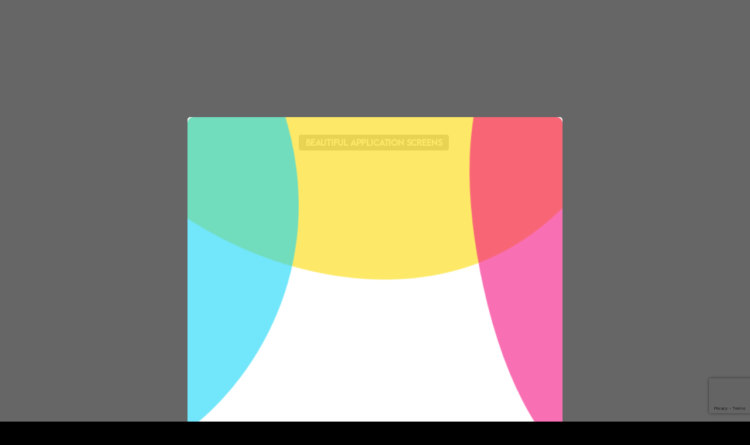

--- FILE ---
content_type: text/html; charset=UTF-8
request_url: https://srseguridad.com/pixpopup-item/download-popup/
body_size: 41950
content:
<!doctype html>
<html lang="es">

<head>
	<meta charset="UTF-8">
	<meta name="viewport" content="width=device-width, initial-scale=1">
	<link rel="profile" href="https://gmpg.org/xfn/11">

	<meta name='robots' content='index, follow, max-image-preview:large, max-snippet:-1, max-video-preview:-1' />

<!-- Google Tag Manager for WordPress by gtm4wp.com -->
<script data-cfasync="false" data-pagespeed-no-defer>
	var gtm4wp_datalayer_name = "dataLayer";
	var dataLayer = dataLayer || [];
</script>
<!-- End Google Tag Manager for WordPress by gtm4wp.com -->
	<!-- This site is optimized with the Yoast SEO plugin v26.8 - https://yoast.com/product/yoast-seo-wordpress/ -->
	<title>Download popup | Señor Seguridad</title>
	<link rel="canonical" href="https://srseguridad.com/pixpopup-item/download-popup/" />
	<script type="application/ld+json" class="yoast-schema-graph">{"@context":"https://schema.org","@graph":[{"@type":"WebPage","@id":"https://srseguridad.com/pixpopup-item/download-popup/","url":"https://srseguridad.com/pixpopup-item/download-popup/","name":"Download popup | Señor Seguridad","isPartOf":{"@id":"https://srseguridad.com/#website"},"datePublished":"2020-06-27T01:53:28+00:00","breadcrumb":{"@id":"https://srseguridad.com/pixpopup-item/download-popup/#breadcrumb"},"inLanguage":"es","potentialAction":[{"@type":"ReadAction","target":["https://srseguridad.com/pixpopup-item/download-popup/"]}]},{"@type":"BreadcrumbList","@id":"https://srseguridad.com/pixpopup-item/download-popup/#breadcrumb","itemListElement":[{"@type":"ListItem","position":1,"name":"Portada","item":"https://srseguridad.com/"},{"@type":"ListItem","position":2,"name":"Download popup"}]},{"@type":"WebSite","@id":"https://srseguridad.com/#website","url":"https://srseguridad.com/","name":"Señor Seguridad","description":"Trabaja Duro, Trabaja Seguro","publisher":{"@id":"https://srseguridad.com/#organization"},"alternateName":"Venta de productos de seguridad industrial","potentialAction":[{"@type":"SearchAction","target":{"@type":"EntryPoint","urlTemplate":"https://srseguridad.com/?s={search_term_string}"},"query-input":{"@type":"PropertyValueSpecification","valueRequired":true,"valueName":"search_term_string"}}],"inLanguage":"es"},{"@type":"Organization","@id":"https://srseguridad.com/#organization","name":"Señor Seguridad","url":"https://srseguridad.com/","logo":{"@type":"ImageObject","inLanguage":"es","@id":"https://srseguridad.com/#/schema/logo/image/","url":"https://srseguridad.com/wp-content/uploads/2025/02/logo-negro-02.svg","contentUrl":"https://srseguridad.com/wp-content/uploads/2025/02/logo-negro-02.svg","caption":"Señor Seguridad"},"image":{"@id":"https://srseguridad.com/#/schema/logo/image/"}}]}</script>
	<!-- / Yoast SEO plugin. -->


<link rel='dns-prefetch' href='//openpay.s3.amazonaws.com' />
<link rel='dns-prefetch' href='//www.googletagmanager.com' />
<link rel="alternate" type="application/rss+xml" title="Señor Seguridad &raquo; Feed" href="https://srseguridad.com/feed/" />
<link rel="alternate" type="application/rss+xml" title="Señor Seguridad &raquo; Feed de los comentarios" href="https://srseguridad.com/comments/feed/" />
<link rel="stylesheet" href="https://cdn.jsdelivr.net/npm/fork-awesome@1.2.0/css/fork-awesome.min.css" integrity="sha256-XoaMnoYC5TH6/+ihMEnospgm0J1PM/nioxbOUdnM8HY=" crossorigin="anonymous"><link rel="preconnect" href="https://fonts.gstatic.com/" crossorigin><link rel="preconnect" href="https://fonts.googleapis.com/" crossorigin><link rel="alternate" title="oEmbed (JSON)" type="application/json+oembed" href="https://srseguridad.com/wp-json/oembed/1.0/embed?url=https%3A%2F%2Fsrseguridad.com%2Fpixpopup-item%2Fdownload-popup%2F" />
<link rel="alternate" title="oEmbed (XML)" type="text/xml+oembed" href="https://srseguridad.com/wp-json/oembed/1.0/embed?url=https%3A%2F%2Fsrseguridad.com%2Fpixpopup-item%2Fdownload-popup%2F&#038;format=xml" />
<style id='wp-img-auto-sizes-contain-inline-css' type='text/css'>
img:is([sizes=auto i],[sizes^="auto," i]){contain-intrinsic-size:3000px 1500px}
/*# sourceURL=wp-img-auto-sizes-contain-inline-css */
</style>
<link rel='stylesheet' id='wdp_cart-summary-css' href='https://srseguridad.com/wp-content/plugins/advanced-dynamic-pricing-for-woocommerce/BaseVersion/assets/css/cart-summary.css?ver=4.11.0' type='text/css' media='all' />
<style id='wp-emoji-styles-inline-css' type='text/css'>

	img.wp-smiley, img.emoji {
		display: inline !important;
		border: none !important;
		box-shadow: none !important;
		height: 1em !important;
		width: 1em !important;
		margin: 0 0.07em !important;
		vertical-align: -0.1em !important;
		background: none !important;
		padding: 0 !important;
	}
/*# sourceURL=wp-emoji-styles-inline-css */
</style>
<style id='wp-block-library-inline-css' type='text/css'>
:root{--wp-block-synced-color:#7a00df;--wp-block-synced-color--rgb:122,0,223;--wp-bound-block-color:var(--wp-block-synced-color);--wp-editor-canvas-background:#ddd;--wp-admin-theme-color:#007cba;--wp-admin-theme-color--rgb:0,124,186;--wp-admin-theme-color-darker-10:#006ba1;--wp-admin-theme-color-darker-10--rgb:0,107,160.5;--wp-admin-theme-color-darker-20:#005a87;--wp-admin-theme-color-darker-20--rgb:0,90,135;--wp-admin-border-width-focus:2px}@media (min-resolution:192dpi){:root{--wp-admin-border-width-focus:1.5px}}.wp-element-button{cursor:pointer}:root .has-very-light-gray-background-color{background-color:#eee}:root .has-very-dark-gray-background-color{background-color:#313131}:root .has-very-light-gray-color{color:#eee}:root .has-very-dark-gray-color{color:#313131}:root .has-vivid-green-cyan-to-vivid-cyan-blue-gradient-background{background:linear-gradient(135deg,#00d084,#0693e3)}:root .has-purple-crush-gradient-background{background:linear-gradient(135deg,#34e2e4,#4721fb 50%,#ab1dfe)}:root .has-hazy-dawn-gradient-background{background:linear-gradient(135deg,#faaca8,#dad0ec)}:root .has-subdued-olive-gradient-background{background:linear-gradient(135deg,#fafae1,#67a671)}:root .has-atomic-cream-gradient-background{background:linear-gradient(135deg,#fdd79a,#004a59)}:root .has-nightshade-gradient-background{background:linear-gradient(135deg,#330968,#31cdcf)}:root .has-midnight-gradient-background{background:linear-gradient(135deg,#020381,#2874fc)}:root{--wp--preset--font-size--normal:16px;--wp--preset--font-size--huge:42px}.has-regular-font-size{font-size:1em}.has-larger-font-size{font-size:2.625em}.has-normal-font-size{font-size:var(--wp--preset--font-size--normal)}.has-huge-font-size{font-size:var(--wp--preset--font-size--huge)}.has-text-align-center{text-align:center}.has-text-align-left{text-align:left}.has-text-align-right{text-align:right}.has-fit-text{white-space:nowrap!important}#end-resizable-editor-section{display:none}.aligncenter{clear:both}.items-justified-left{justify-content:flex-start}.items-justified-center{justify-content:center}.items-justified-right{justify-content:flex-end}.items-justified-space-between{justify-content:space-between}.screen-reader-text{border:0;clip-path:inset(50%);height:1px;margin:-1px;overflow:hidden;padding:0;position:absolute;width:1px;word-wrap:normal!important}.screen-reader-text:focus{background-color:#ddd;clip-path:none;color:#444;display:block;font-size:1em;height:auto;left:5px;line-height:normal;padding:15px 23px 14px;text-decoration:none;top:5px;width:auto;z-index:100000}html :where(.has-border-color){border-style:solid}html :where([style*=border-top-color]){border-top-style:solid}html :where([style*=border-right-color]){border-right-style:solid}html :where([style*=border-bottom-color]){border-bottom-style:solid}html :where([style*=border-left-color]){border-left-style:solid}html :where([style*=border-width]){border-style:solid}html :where([style*=border-top-width]){border-top-style:solid}html :where([style*=border-right-width]){border-right-style:solid}html :where([style*=border-bottom-width]){border-bottom-style:solid}html :where([style*=border-left-width]){border-left-style:solid}html :where(img[class*=wp-image-]){height:auto;max-width:100%}:where(figure){margin:0 0 1em}html :where(.is-position-sticky){--wp-admin--admin-bar--position-offset:var(--wp-admin--admin-bar--height,0px)}@media screen and (max-width:600px){html :where(.is-position-sticky){--wp-admin--admin-bar--position-offset:0px}}

/*# sourceURL=wp-block-library-inline-css */
</style><link rel='stylesheet' id='wc-blocks-style-css' href='https://srseguridad.com/wp-content/plugins/woocommerce/assets/client/blocks/wc-blocks.css?ver=wc-10.4.3' type='text/css' media='all' />
<style id='global-styles-inline-css' type='text/css'>
:root{--wp--preset--aspect-ratio--square: 1;--wp--preset--aspect-ratio--4-3: 4/3;--wp--preset--aspect-ratio--3-4: 3/4;--wp--preset--aspect-ratio--3-2: 3/2;--wp--preset--aspect-ratio--2-3: 2/3;--wp--preset--aspect-ratio--16-9: 16/9;--wp--preset--aspect-ratio--9-16: 9/16;--wp--preset--color--black: #000000;--wp--preset--color--cyan-bluish-gray: #abb8c3;--wp--preset--color--white: #ffffff;--wp--preset--color--pale-pink: #f78da7;--wp--preset--color--vivid-red: #cf2e2e;--wp--preset--color--luminous-vivid-orange: #ff6900;--wp--preset--color--luminous-vivid-amber: #fcb900;--wp--preset--color--light-green-cyan: #7bdcb5;--wp--preset--color--vivid-green-cyan: #00d084;--wp--preset--color--pale-cyan-blue: #8ed1fc;--wp--preset--color--vivid-cyan-blue: #0693e3;--wp--preset--color--vivid-purple: #9b51e0;--wp--preset--gradient--vivid-cyan-blue-to-vivid-purple: linear-gradient(135deg,rgb(6,147,227) 0%,rgb(155,81,224) 100%);--wp--preset--gradient--light-green-cyan-to-vivid-green-cyan: linear-gradient(135deg,rgb(122,220,180) 0%,rgb(0,208,130) 100%);--wp--preset--gradient--luminous-vivid-amber-to-luminous-vivid-orange: linear-gradient(135deg,rgb(252,185,0) 0%,rgb(255,105,0) 100%);--wp--preset--gradient--luminous-vivid-orange-to-vivid-red: linear-gradient(135deg,rgb(255,105,0) 0%,rgb(207,46,46) 100%);--wp--preset--gradient--very-light-gray-to-cyan-bluish-gray: linear-gradient(135deg,rgb(238,238,238) 0%,rgb(169,184,195) 100%);--wp--preset--gradient--cool-to-warm-spectrum: linear-gradient(135deg,rgb(74,234,220) 0%,rgb(151,120,209) 20%,rgb(207,42,186) 40%,rgb(238,44,130) 60%,rgb(251,105,98) 80%,rgb(254,248,76) 100%);--wp--preset--gradient--blush-light-purple: linear-gradient(135deg,rgb(255,206,236) 0%,rgb(152,150,240) 100%);--wp--preset--gradient--blush-bordeaux: linear-gradient(135deg,rgb(254,205,165) 0%,rgb(254,45,45) 50%,rgb(107,0,62) 100%);--wp--preset--gradient--luminous-dusk: linear-gradient(135deg,rgb(255,203,112) 0%,rgb(199,81,192) 50%,rgb(65,88,208) 100%);--wp--preset--gradient--pale-ocean: linear-gradient(135deg,rgb(255,245,203) 0%,rgb(182,227,212) 50%,rgb(51,167,181) 100%);--wp--preset--gradient--electric-grass: linear-gradient(135deg,rgb(202,248,128) 0%,rgb(113,206,126) 100%);--wp--preset--gradient--midnight: linear-gradient(135deg,rgb(2,3,129) 0%,rgb(40,116,252) 100%);--wp--preset--font-size--small: 13px;--wp--preset--font-size--medium: 20px;--wp--preset--font-size--large: 36px;--wp--preset--font-size--x-large: 42px;--wp--preset--spacing--20: 0.44rem;--wp--preset--spacing--30: 0.67rem;--wp--preset--spacing--40: 1rem;--wp--preset--spacing--50: 1.5rem;--wp--preset--spacing--60: 2.25rem;--wp--preset--spacing--70: 3.38rem;--wp--preset--spacing--80: 5.06rem;--wp--preset--shadow--natural: 6px 6px 9px rgba(0, 0, 0, 0.2);--wp--preset--shadow--deep: 12px 12px 50px rgba(0, 0, 0, 0.4);--wp--preset--shadow--sharp: 6px 6px 0px rgba(0, 0, 0, 0.2);--wp--preset--shadow--outlined: 6px 6px 0px -3px rgb(255, 255, 255), 6px 6px rgb(0, 0, 0);--wp--preset--shadow--crisp: 6px 6px 0px rgb(0, 0, 0);}:where(body) { margin: 0; }.wp-site-blocks > .alignleft { float: left; margin-right: 2em; }.wp-site-blocks > .alignright { float: right; margin-left: 2em; }.wp-site-blocks > .aligncenter { justify-content: center; margin-left: auto; margin-right: auto; }:where(.is-layout-flex){gap: 0.5em;}:where(.is-layout-grid){gap: 0.5em;}.is-layout-flow > .alignleft{float: left;margin-inline-start: 0;margin-inline-end: 2em;}.is-layout-flow > .alignright{float: right;margin-inline-start: 2em;margin-inline-end: 0;}.is-layout-flow > .aligncenter{margin-left: auto !important;margin-right: auto !important;}.is-layout-constrained > .alignleft{float: left;margin-inline-start: 0;margin-inline-end: 2em;}.is-layout-constrained > .alignright{float: right;margin-inline-start: 2em;margin-inline-end: 0;}.is-layout-constrained > .aligncenter{margin-left: auto !important;margin-right: auto !important;}.is-layout-constrained > :where(:not(.alignleft):not(.alignright):not(.alignfull)){margin-left: auto !important;margin-right: auto !important;}body .is-layout-flex{display: flex;}.is-layout-flex{flex-wrap: wrap;align-items: center;}.is-layout-flex > :is(*, div){margin: 0;}body .is-layout-grid{display: grid;}.is-layout-grid > :is(*, div){margin: 0;}body{padding-top: 0px;padding-right: 0px;padding-bottom: 0px;padding-left: 0px;}a:where(:not(.wp-element-button)){text-decoration: underline;}:root :where(.wp-element-button, .wp-block-button__link){background-color: #32373c;border-width: 0;color: #fff;font-family: inherit;font-size: inherit;font-style: inherit;font-weight: inherit;letter-spacing: inherit;line-height: inherit;padding-top: calc(0.667em + 2px);padding-right: calc(1.333em + 2px);padding-bottom: calc(0.667em + 2px);padding-left: calc(1.333em + 2px);text-decoration: none;text-transform: inherit;}.has-black-color{color: var(--wp--preset--color--black) !important;}.has-cyan-bluish-gray-color{color: var(--wp--preset--color--cyan-bluish-gray) !important;}.has-white-color{color: var(--wp--preset--color--white) !important;}.has-pale-pink-color{color: var(--wp--preset--color--pale-pink) !important;}.has-vivid-red-color{color: var(--wp--preset--color--vivid-red) !important;}.has-luminous-vivid-orange-color{color: var(--wp--preset--color--luminous-vivid-orange) !important;}.has-luminous-vivid-amber-color{color: var(--wp--preset--color--luminous-vivid-amber) !important;}.has-light-green-cyan-color{color: var(--wp--preset--color--light-green-cyan) !important;}.has-vivid-green-cyan-color{color: var(--wp--preset--color--vivid-green-cyan) !important;}.has-pale-cyan-blue-color{color: var(--wp--preset--color--pale-cyan-blue) !important;}.has-vivid-cyan-blue-color{color: var(--wp--preset--color--vivid-cyan-blue) !important;}.has-vivid-purple-color{color: var(--wp--preset--color--vivid-purple) !important;}.has-black-background-color{background-color: var(--wp--preset--color--black) !important;}.has-cyan-bluish-gray-background-color{background-color: var(--wp--preset--color--cyan-bluish-gray) !important;}.has-white-background-color{background-color: var(--wp--preset--color--white) !important;}.has-pale-pink-background-color{background-color: var(--wp--preset--color--pale-pink) !important;}.has-vivid-red-background-color{background-color: var(--wp--preset--color--vivid-red) !important;}.has-luminous-vivid-orange-background-color{background-color: var(--wp--preset--color--luminous-vivid-orange) !important;}.has-luminous-vivid-amber-background-color{background-color: var(--wp--preset--color--luminous-vivid-amber) !important;}.has-light-green-cyan-background-color{background-color: var(--wp--preset--color--light-green-cyan) !important;}.has-vivid-green-cyan-background-color{background-color: var(--wp--preset--color--vivid-green-cyan) !important;}.has-pale-cyan-blue-background-color{background-color: var(--wp--preset--color--pale-cyan-blue) !important;}.has-vivid-cyan-blue-background-color{background-color: var(--wp--preset--color--vivid-cyan-blue) !important;}.has-vivid-purple-background-color{background-color: var(--wp--preset--color--vivid-purple) !important;}.has-black-border-color{border-color: var(--wp--preset--color--black) !important;}.has-cyan-bluish-gray-border-color{border-color: var(--wp--preset--color--cyan-bluish-gray) !important;}.has-white-border-color{border-color: var(--wp--preset--color--white) !important;}.has-pale-pink-border-color{border-color: var(--wp--preset--color--pale-pink) !important;}.has-vivid-red-border-color{border-color: var(--wp--preset--color--vivid-red) !important;}.has-luminous-vivid-orange-border-color{border-color: var(--wp--preset--color--luminous-vivid-orange) !important;}.has-luminous-vivid-amber-border-color{border-color: var(--wp--preset--color--luminous-vivid-amber) !important;}.has-light-green-cyan-border-color{border-color: var(--wp--preset--color--light-green-cyan) !important;}.has-vivid-green-cyan-border-color{border-color: var(--wp--preset--color--vivid-green-cyan) !important;}.has-pale-cyan-blue-border-color{border-color: var(--wp--preset--color--pale-cyan-blue) !important;}.has-vivid-cyan-blue-border-color{border-color: var(--wp--preset--color--vivid-cyan-blue) !important;}.has-vivid-purple-border-color{border-color: var(--wp--preset--color--vivid-purple) !important;}.has-vivid-cyan-blue-to-vivid-purple-gradient-background{background: var(--wp--preset--gradient--vivid-cyan-blue-to-vivid-purple) !important;}.has-light-green-cyan-to-vivid-green-cyan-gradient-background{background: var(--wp--preset--gradient--light-green-cyan-to-vivid-green-cyan) !important;}.has-luminous-vivid-amber-to-luminous-vivid-orange-gradient-background{background: var(--wp--preset--gradient--luminous-vivid-amber-to-luminous-vivid-orange) !important;}.has-luminous-vivid-orange-to-vivid-red-gradient-background{background: var(--wp--preset--gradient--luminous-vivid-orange-to-vivid-red) !important;}.has-very-light-gray-to-cyan-bluish-gray-gradient-background{background: var(--wp--preset--gradient--very-light-gray-to-cyan-bluish-gray) !important;}.has-cool-to-warm-spectrum-gradient-background{background: var(--wp--preset--gradient--cool-to-warm-spectrum) !important;}.has-blush-light-purple-gradient-background{background: var(--wp--preset--gradient--blush-light-purple) !important;}.has-blush-bordeaux-gradient-background{background: var(--wp--preset--gradient--blush-bordeaux) !important;}.has-luminous-dusk-gradient-background{background: var(--wp--preset--gradient--luminous-dusk) !important;}.has-pale-ocean-gradient-background{background: var(--wp--preset--gradient--pale-ocean) !important;}.has-electric-grass-gradient-background{background: var(--wp--preset--gradient--electric-grass) !important;}.has-midnight-gradient-background{background: var(--wp--preset--gradient--midnight) !important;}.has-small-font-size{font-size: var(--wp--preset--font-size--small) !important;}.has-medium-font-size{font-size: var(--wp--preset--font-size--medium) !important;}.has-large-font-size{font-size: var(--wp--preset--font-size--large) !important;}.has-x-large-font-size{font-size: var(--wp--preset--font-size--x-large) !important;}
/*# sourceURL=global-styles-inline-css */
</style>

<link rel='stylesheet' id='contact-form-7-css' href='https://srseguridad.com/wp-content/plugins/contact-form-7/includes/css/styles.css?ver=6.1.4' type='text/css' media='all' />
<link rel='stylesheet' id='fpd-js-css' href='https://srseguridad.com/wp-content/plugins/fancy-product-designer/assets/css/FancyProductDesigner-all.min.css?ver=6.3.3' type='text/css' media='all' />
<link rel='stylesheet' id='fpd-single-product-css' href='https://srseguridad.com/wp-content/plugins/fancy-product-designer/assets/css/fancy-product.css?ver=6.4.3' type='text/css' media='all' />
<link rel='stylesheet' id='animate-css-css' href='https://srseguridad.com/wp-content/plugins/salert//assets/backend/css/animate.css?ver=1.3.0' type='text/css' media='all' />
<link rel='stylesheet' id='salert-main-css-css' href='https://srseguridad.com/wp-content/plugins/salert//assets/frontend/css/style.css?ver=6.9' type='text/css' media='all' />
<style id='salert-main-css-inline-css' type='text/css'>
#salertWrapper .popup_template{
                        background-color:#f5e71b;
                        
                   }
                   #salertWrapper .popup_position{
                        width:350px;
                   }

                  
                  #salertWrapper .popup_position .salert-content-wrap{
                    color:#2d2d2d;
                    font-size:14px;
                    text-transform:none;
                  }
                  #salertWrapper .popup_position img{
                    float: ;
                  }
                  #salertWrapper .popup-item{
    				padding:10px;
  			      }
			      @media (max-width: 767px){ 
                     #salertWrapper { display: block;} 
                  }
                   
    #salertWrapper .popup_template {
        -webkit-box-shadow: 3px 5px 10px 1px rgba(0, 0, 0, 0.38);
        box-shadow: 3px 5px 10px 1px rgba(0, 0, 0, 0.38);
    }
  
/*# sourceURL=salert-main-css-inline-css */
</style>
<link rel='stylesheet' id='style-css' href='https://srseguridad.com/wp-content/plugins/srseguridad2023//public/css/cabecera.css?v=1&#038;ver=6.9' type='text/css' media='all' />
<link rel='stylesheet' id='woocommerce-layout-css' href='https://srseguridad.com/wp-content/plugins/woocommerce/assets/css/woocommerce-layout.css?ver=10.4.3' type='text/css' media='all' />
<link rel='stylesheet' id='woocommerce-smallscreen-css' href='https://srseguridad.com/wp-content/plugins/woocommerce/assets/css/woocommerce-smallscreen.css?ver=10.4.3' type='text/css' media='only screen and (max-width: 768px)' />
<style id='woocommerce-inline-inline-css' type='text/css'>
.woocommerce form .form-row .required { visibility: visible; }
/*# sourceURL=woocommerce-inline-inline-css */
</style>
<link rel='stylesheet' id='free-shipping-label-public-css' href='https://srseguridad.com/wp-content/plugins/free-shipping-label/assets/build/fsl-public.css?ver=3.4.3' type='text/css' media='all' />
<link rel='stylesheet' id='if-menu-site-css-css' href='https://srseguridad.com/wp-content/plugins/if-menu/assets/if-menu-site.css?ver=6.9' type='text/css' media='all' />
<link rel='stylesheet' id='woo-variation-swatches-css' href='https://srseguridad.com/wp-content/plugins/woo-variation-swatches/assets/css/frontend.min.css?ver=1769406668' type='text/css' media='all' />
<style id='woo-variation-swatches-inline-css' type='text/css'>
:root {
--wvs-tick:url("data:image/svg+xml;utf8,%3Csvg filter='drop-shadow(0px 0px 2px rgb(0 0 0 / .8))' xmlns='http://www.w3.org/2000/svg'  viewBox='0 0 30 30'%3E%3Cpath fill='none' stroke='%23ffffff' stroke-linecap='round' stroke-linejoin='round' stroke-width='4' d='M4 16L11 23 27 7'/%3E%3C/svg%3E");

--wvs-cross:url("data:image/svg+xml;utf8,%3Csvg filter='drop-shadow(0px 0px 5px rgb(255 255 255 / .6))' xmlns='http://www.w3.org/2000/svg' width='72px' height='72px' viewBox='0 0 24 24'%3E%3Cpath fill='none' stroke='%23ff0000' stroke-linecap='round' stroke-width='0.6' d='M5 5L19 19M19 5L5 19'/%3E%3C/svg%3E");
--wvs-single-product-item-width:30px;
--wvs-single-product-item-height:30px;
--wvs-single-product-item-font-size:16px}
/*# sourceURL=woo-variation-swatches-inline-css */
</style>
<link rel='stylesheet' id='dgwt-wcas-style-css' href='https://srseguridad.com/wp-content/plugins/ajax-search-for-woocommerce/assets/css/style.min.css?ver=1.32.2' type='text/css' media='all' />
<link rel='stylesheet' id='custom-frontend-css' href='https://srseguridad.com/wp-content/themes/essentials-child/css/DivPaySection.css?ver=1.0.0' type='text/css' media='all' />
<style id='pix-intro-handle-inline-css' type='text/css'>

	 body:not(.render) .pix-overlay-item {
		 opacity: 0 !important;
	 }
	 body:not(.pix-loaded) .pix-wpml-header-btn {
		 opacity: 0;
	 }.vc_custom_1742444738876{background: #686868 url(https://srseguridad.com/wp-content/uploads/2025/03/img_footer.png?id=30641) !important;}
/*# sourceURL=pix-intro-handle-inline-css */
</style>
<link rel='stylesheet' id='essentials-bootstrap-css' href='https://srseguridad.com/wp-content/themes/essentials/inc/scss/bootstrap.min.css?ver=6.9' type='text/css' media='all' />
<link rel='stylesheet' id='essentials-woocommerce-style-css' href='https://srseguridad.com/wp-content/themes/essentials/woocommerce.css?ver=6.9' type='text/css' media='all' />
<style id='essentials-woocommerce-style-inline-css' type='text/css'>
@font-face {
			font-family: "pixstar";
			src: url("https://srseguridad.com/wp-content/themes/essentials/woocommerce/pixfort/fonts/pixstar.eot");
			src: url("https://srseguridad.com/wp-content/themes/essentials/woocommerce/pixfort/fonts/pixstar.eot?#iefix") format("embedded-opentype"),
				url("https://srseguridad.com/wp-content/themes/essentials/woocommerce/pixfort/fonts/pixstar.woff") format("woff"),
				url("https://srseguridad.com/wp-content/themes/essentials/woocommerce/pixfort/fonts/pixstar.ttf") format("truetype"),
				url("https://srseguridad.com/wp-content/themes/essentials/woocommerce/pixfort/fonts/pixstar.svg#star") format("svg");
			font-weight: normal;
			font-style: normal;
		}
/*# sourceURL=essentials-woocommerce-style-inline-css */
</style>
<link rel='stylesheet' id='js_composer_front-css' href='https://srseguridad.com/wp-content/plugins/js_composer/assets/css/js_composer.min.css?ver=8.7.2' type='text/css' media='all' />
<link rel='stylesheet' id='pix-flickity-style-css' href='https://srseguridad.com/wp-content/themes/essentials/css/build/flickity.min.css?ver=3.0.1' type='text/css' media='all' />
<link rel='stylesheet' id='essentials-pixicon-font-css' href='https://srseguridad.com/wp-content/themes/essentials/css/build/pixicon-main/style.min.css?ver=3.0.1' type='text/css' media='all' />
<link rel='stylesheet' id='pix-popups-style-css' href='https://srseguridad.com/wp-content/themes/essentials/css/jquery-confirm.min.css?ver=3.0.1' type='text/css' media='all' />
<link rel='stylesheet' id='essentials-select-css-css' href='https://srseguridad.com/wp-content/themes/essentials/css/build/bootstrap-select.min.css?ver=3.0.1' type='text/css' media='all' />
<link rel='stylesheet' id='pix-woo-style-css' href='https://srseguridad.com/wp-content/uploads/wp-scss-cache/pix-woo-style.css?ver=1739938945' type='text/css' media='all' />
<link rel='stylesheet' id='pix-essentials-style-2-css' href='https://srseguridad.com/wp-content/uploads/wp-scss-cache/pix-essentials-style-2.css?ver=1739938945' type='text/css' media='all' />
<link rel='stylesheet' id='srsegArt-css' href='https://srseguridad.com/wp-content/themes/essentials-child/css/srsegArt.css?ver=1744099266' type='text/css' media='all' />
<link rel='stylesheet' id='wdp_pricing-table-css' href='https://srseguridad.com/wp-content/plugins/advanced-dynamic-pricing-for-woocommerce/BaseVersion/assets/css/pricing-table.css?ver=4.11.0' type='text/css' media='all' />
<link rel='stylesheet' id='wdp_deals-table-css' href='https://srseguridad.com/wp-content/plugins/advanced-dynamic-pricing-for-woocommerce/BaseVersion/assets/css/deals-table.css?ver=4.11.0' type='text/css' media='all' />
<script type="text/javascript" src="https://srseguridad.com/wp-includes/js/jquery/jquery.min.js?ver=3.7.1" id="jquery-core-js"></script>
<script type="text/javascript" src="https://srseguridad.com/wp-includes/js/jquery/jquery-migrate.min.js?ver=3.4.1" id="jquery-migrate-js"></script>
<script type="text/javascript" id="salert-main-js-js-extra">
/* <![CDATA[ */
var salert_settings = {"ajax_url":"https://srseguridad.com/wp-admin/admin-ajax.php","salert_popup_position":"bottomLeft","salert_popup_start_time":"125","salert_popup_transition":"fadeInUp","salert_popup_range_from":"10","salert_popup_range_to":"50","salert_popup_stay":"10"};
//# sourceURL=salert-main-js-js-extra
/* ]]> */
</script>
<script type="text/javascript" src="https://srseguridad.com/wp-content/plugins/salert//assets/frontend/js/main.js?ver=1.3.0" id="salert-main-js-js"></script>
<script type="text/javascript" src="https://srseguridad.com/wp-content/plugins/woocommerce/assets/js/jquery-blockui/jquery.blockUI.min.js?ver=2.7.0-wc.10.4.3" id="wc-jquery-blockui-js" data-wp-strategy="defer"></script>
<script type="text/javascript" id="wc-add-to-cart-js-extra">
/* <![CDATA[ */
var wc_add_to_cart_params = {"ajax_url":"/wp-admin/admin-ajax.php","wc_ajax_url":"/?wc-ajax=%%endpoint%%","i18n_view_cart":"Ver carrito","cart_url":"https://srseguridad.com/carrito/","is_cart":"","cart_redirect_after_add":"no"};
//# sourceURL=wc-add-to-cart-js-extra
/* ]]> */
</script>
<script type="text/javascript" src="https://srseguridad.com/wp-content/plugins/woocommerce/assets/js/frontend/add-to-cart.min.js?ver=10.4.3" id="wc-add-to-cart-js" data-wp-strategy="defer"></script>
<script type="text/javascript" src="https://srseguridad.com/wp-content/plugins/woocommerce/assets/js/js-cookie/js.cookie.min.js?ver=2.1.4-wc.10.4.3" id="wc-js-cookie-js" defer="defer" data-wp-strategy="defer"></script>
<script type="text/javascript" id="woocommerce-js-extra">
/* <![CDATA[ */
var woocommerce_params = {"ajax_url":"/wp-admin/admin-ajax.php","wc_ajax_url":"/?wc-ajax=%%endpoint%%","i18n_password_show":"Mostrar contrase\u00f1a","i18n_password_hide":"Ocultar contrase\u00f1a"};
//# sourceURL=woocommerce-js-extra
/* ]]> */
</script>
<script type="text/javascript" src="https://srseguridad.com/wp-content/plugins/woocommerce/assets/js/frontend/woocommerce.min.js?ver=10.4.3" id="woocommerce-js" defer="defer" data-wp-strategy="defer"></script>
<script type="text/javascript" src="https://srseguridad.com/wp-content/plugins/js_composer/assets/js/vendors/woocommerce-add-to-cart.js?ver=8.7.2" id="vc_woocommerce-add-to-cart-js-js"></script>
<script></script><link rel="https://api.w.org/" href="https://srseguridad.com/wp-json/" /><link rel='shortlink' href='https://srseguridad.com/?p=3053' />
<meta name="generator" content="Site Kit by Google 1.170.0" />
<!-- Google Tag Manager for WordPress by gtm4wp.com -->
<!-- GTM Container placement set to manual -->
<script data-cfasync="false" data-pagespeed-no-defer>
	var dataLayer_content = {"gtm.whitelist":[],"gtm.blacklist":[]};
	dataLayer.push( dataLayer_content );
</script>
<script data-cfasync="false" data-pagespeed-no-defer>
(function(w,d,s,l,i){w[l]=w[l]||[];w[l].push({'gtm.start':
new Date().getTime(),event:'gtm.js'});var f=d.getElementsByTagName(s)[0],
j=d.createElement(s),dl=l!='dataLayer'?'&l='+l:'';j.async=true;j.src=
'//www.googletagmanager.com/gtm.js?id='+i+dl;f.parentNode.insertBefore(j,f);
})(window,document,'script','dataLayer','GTM-W82TDGFD');
</script>
<!-- End Google Tag Manager for WordPress by gtm4wp.com -->		<style>
			.dgwt-wcas-ico-magnifier,.dgwt-wcas-ico-magnifier-handler{max-width:20px}.dgwt-wcas-search-wrapp{max-width:600px}.dgwt-wcas-search-wrapp .dgwt-wcas-sf-wrapp .dgwt-wcas-search-submit::before{}.dgwt-wcas-search-wrapp .dgwt-wcas-sf-wrapp .dgwt-wcas-search-submit:hover::before,.dgwt-wcas-search-wrapp .dgwt-wcas-sf-wrapp .dgwt-wcas-search-submit:focus::before{}.dgwt-wcas-search-wrapp .dgwt-wcas-sf-wrapp .dgwt-wcas-search-submit,.dgwt-wcas-om-bar .dgwt-wcas-om-return{color:#2d2d2d}.dgwt-wcas-search-wrapp .dgwt-wcas-ico-magnifier,.dgwt-wcas-search-wrapp .dgwt-wcas-sf-wrapp .dgwt-wcas-search-submit svg path,.dgwt-wcas-om-bar .dgwt-wcas-om-return svg path{fill:#2d2d2d}.dgwt-wcas-suggestions-wrapp,.dgwt-wcas-details-wrapp{background-color:#f2f2f2}.dgwt-wcas-suggestion-selected{background-color:#f4f1b5}.dgwt-wcas-st strong,.dgwt-wcas-sd strong{color:#2d2d2d}		</style>
			<noscript><style>.woocommerce-product-gallery{ opacity: 1 !important; }</style></noscript>
	        <style type="text/css">
            .wdp_bulk_table_content .wdp_pricing_table_caption { color: #6d6d6d ! important} .wdp_bulk_table_content table thead td { color: #6d6d6d ! important} .wdp_bulk_table_content table thead td { background-color: #efefef ! important} .wdp_bulk_table_content table thead td { higlight_background_color-color: #efefef ! important} .wdp_bulk_table_content table thead td { higlight_text_color: #6d6d6d ! important} .wdp_bulk_table_content table tbody td { color: #6d6d6d ! important} .wdp_bulk_table_content table tbody td { background-color: #ffffff ! important} .wdp_bulk_table_content .wdp_pricing_table_footer { color: #6d6d6d ! important}        </style>
        <meta name="generator" content="Powered by WPBakery Page Builder - drag and drop page builder for WordPress."/>
		<style type="text/css">
					.site-title a {
				color: #2d2d2d;
			}
				</style>
		<link rel="icon" href="https://srseguridad.com/wp-content/uploads/2022/12/cropped-simbolo-32x32.png" sizes="32x32" />
<link rel="icon" href="https://srseguridad.com/wp-content/uploads/2022/12/cropped-simbolo-192x192.png" sizes="192x192" />
<link rel="apple-touch-icon" href="https://srseguridad.com/wp-content/uploads/2022/12/cropped-simbolo-180x180.png" />
<meta name="msapplication-TileImage" content="https://srseguridad.com/wp-content/uploads/2022/12/cropped-simbolo-270x270.png" />
		<style type="text/css" id="wp-custom-css">
			#masthead{
	background-color:#e5d70b !important;
	background-image: url("https://srseguridad.com/wp-content/uploads/2025/02/nav-bg-1.svg");
	background-repeat:no-repeat;
	background-position:right;
	background-size: auto 100%;
}
#masthead .navbar-light .navbar-nav .nav-link{
	color:black !important;
}
#masthead .pix-dropdown-title{
	font-size:1rem !important;
}
#masthead .pix-cart-btn{
	background-color:#e5d70b !important;
	border-radius:50% !important;
	padding:5px 15px !important;
	box-shadow: 2px 2px 2px black;
}
#masthead .dgwt-wcas-search-submit{
	background-color:white !important;
	border-radius:50% !important;
	width:5% !important;
	margin-right:20px !important;
}
#masthead #userLink{
	  font-size: 2.7rem;
    margin-top: 5px;
    margin-left: 10px;
    background: black;
    padding: 2px;
    border-radius: 50%;
}
@media only screen and (max-width: 1300px){
	#masthead{
		background-position:150%
	}
	#masthead .pix-dropdown-title{
	font-size:0.7rem !important;
}
	.navbar-brand img{
		height:40px !important;
	}

}/*
@media only screen and (max-width: 900px){
		#mobile_head .dgwt-wcas-search-wrapp .dgwt-wcas-search-form{
		min-width:300px!important;
		margin-left:-150% !important;
			position:relative !important;
margin-top:30px;
display:inlin !important;
	}
}*/
@media (min-width: 992px) {
.pix-main-menu .nav-style-megamenu>li.nav-item .dropdown-menu .submenu-box {
        background: #fff;
        /* transform: translateY(30px); */
        border-radius:0 !important;
        opacity: 1;
        border: 0px solid rgba(0, 0, 0, 0);
        margin-top: 14px;
	width:200%;
    }
}
#content > .container{
	max-width:1300px;!important;
}
.pix-pruduct-item > .single_variation_wrap > .woocommerce-variation-description{
	display:none; !important
}		</style>
		<style type="text/css" data-type="vc_shortcodes-custom-css">.vc_custom_1593225507291{padding-top: 30px !important;padding-right: 15px !important;padding-bottom: 30px !important;padding-left: 15px !important;background-color: #ffffff !important;background-position: center !important;background-repeat: no-repeat !important;background-size: cover !important;border-radius: 10px !important;}.vc_custom_1593226394259{padding-top: 7px !important;padding-right: 12px !important;padding-bottom: 7px !important;padding-left: 12px !important;}.vc_custom_1593226422628{padding-bottom: 10px !important;}.vc_custom_1593225874514{padding-top: 20px !important;}.vc_custom_1593226265661{padding-bottom: 10px !important;}.vc_custom_1593226192013{padding-top: 20px !important;}</style><noscript><style> .wpb_animate_when_almost_visible { opacity: 1; }</style></noscript><style id='pix-sliding-text-handle-inline-css' type='text/css'>
#sliding-text-42408931 .pix-sliding-headline { font-size: h1 !important; }
/*# sourceURL=pix-sliding-text-handle-inline-css */
</style>
<link rel='stylesheet' id='wpb-google-font-primary-css' href='https://fonts.googleapis.com/css?family=Montserrat%3A400%2C700&#038;display=swap&#038;ver=6.9' type='text/css' media='all' />
<link rel='stylesheet' id='pix-external-font-1-css' href='https://srseguridad.com/wp-content/themes/essentials-child/fonts/LEMONMILK-Regular.otf?ver=6.9' type='text/css' media='all' />
<style id='pix-custom-css-inline-css' type='text/css'>
@font-face { 
font-family: LEMON; 
src: url('/wp-content/themes/essentials-child/fonts/LEMONMILK-Regular.otf');
font-weight: normal; 
}

.secondary-font, .body-font, .swal2-html-container{
    font-family: "LEMON" !important;
    
}
h1, h2, h3, h4, h5, h6, a, span, button, input, optgroup, select, textarea{
    font-family:"LEMON" !important;
}
h4, .h4, .woocommerce .title h3{
    font-size:2em !important;
}
.leyenda-mayoreo, .disponible, .agotado, ._pago_seguro, .text-primary.text-18.pix-waiting.pix-animate.animated, p.text-xs.text-white.text-left, .woocommerce .woocommerce-result-count, .product .price::after, .aquimero, .woocommerce-shipping-destination, .cart-subtotal, .desactivado, .product-name, .woocommerce-privacy-policy-text, div>p.stock.out-of-stock{
    
    font-family: "LEMON" !important;
    
}
.contenedorperfil, .contenedortitulo, label, .woocommerce-variation-description{
    font-family: "LEMON" !important;
}
.termsfeed-com---palette-light.termsfeed-com---nb{
    font-family: "LEMON" !important;
}
.contenedor_medio div.columnas ul{
    
    padding-inline-start: 0px !important;
}

/*Editar primer slider de inicio que se recorre y no se ve bien, este se id se modifica cada que se agrega uno nuevo*/
#rev_slider_7_1_wrapper{
    
    left: -15px !important;
}
#rev_slider_6_2_wrapper{
    
    left: -15px !important;
    
}
.vc_col-has-fill>.vc_column-inner, .vc_row-has-fill+.vc_row-full-width+.vc_row>.vc_column_container>.vc_column-inner, .vc_row-has-fill+.vc_row>.vc_column_container>.vc_column-inner, .vc_row-has-fill>.vc_column_container>.vc_column-inner {
    padding-top: 0px;
}/*Fin*/


.listamenu > li.amarillo{
    
    background-color: #f5e71b !important;
    
}
.contenedorcategorias li > .contenedorli:hover{
    
    background-color:#f5e71b !important;
}

.fa.fa-circle.fa-stack-1x.icon-background{

    color: #2d2d2d !important;
    
}

.segundai.fa.fa-stack-1x.fa-plus::before{
    
    color:#f5e71b !important;
    
}
.segundai.fa.fa-stack-1x.fa-minus::before{
    
     color:#FFFFFF !important;
}
.h5cat{
    
    color:#2d2d2d !important;
}
.seleccionado{
    
    background-color: #f5e71b !important;
}
.contenedormarcas li>.contenedorli:hover{
    background-color:#f5e71b !important;
}
.back_to_top.active{
    
    bottom: 10px !important;
}
a{
    
    text-decoration:none !important;
}

#___ratingbadge_0{
    z-index:99 !important;
    left:0 !important;
}

.value.woo-variation-items-wrapper{
    
    flex-wrap: wrap;
}
.value.woo-variation-items-wrapper li{
    
  flex: .1 0 15%;
  font-size:0.7em !important;
}
.summary .etiqueta_atributo {
    
    font-size:17px;
}

[type="submit"] {
    border-radius: 5px !important;
    background-color: #2d2d2d !important;
    color: white !important;
    font-weight: bold !important;
    padding: 8px 15px !important;
    width: 100% !important;
    margin: 0 !important;
}

.btn-malu{
    background-color: #f5e71b !important;
    color: #2d2d2d !important;
    border-radius: 5px !important;
}
li.product {
    margin-right: 0 !important;
    width: 25% !important;
}

li.product .pix-product-item {
  
    border-radius: 0 !important;
    border: 0 solid black !important;
   box-shadow: 0 0 0 !important;
}
li.product img {
    border: none !important;
}
li.product .pix-product-item:hover {
    box-shadow: 0 0 0 !important;
}
footer .vc_section.vc_row-o-full-height {
    min-height: auto !important;
}

.pixicon-whatsapp:before {
    content: "\ebc3";
    font-size: 17px !important;
    margin:0px !important;
   
}
.bg-primary.header-scroll.pix-scroll-shadow .pixicon-whatsapp:before 
{
    content: "\ebc3";
    font-size: 17px !important;
    color: white !important;
   
}
/*
 .pixicon-facebook3 {
    margin-right:15px !important;
}
*/
.bg-primary.header-scroll.pix-scroll-shadow .btn-white {
    font-size: 17px !important;
    box-shadow: none;
    text-shadow: 0px;
} 
.bg-primary.header-scroll.pix-scroll-shadow a.btn.btn-link.text-primary.text-primary.font-weight-bold.d-flex2.align-items-center.mr-0{
    color: white !important;
}


.pix-main-intro.pix-intro-1.bg-primary, .pix-main-intro.pix-intro-1.bg-secondary {
    display:none !important;    
}
/*
.woocommerce-tabs h2:not(.elementor-heading-title), h3:not(.elementor-heading-title){
    display:none !important;
} 
.aws-search-field {
    font-size: 18px !important;
    font-family: "LEMON" !important;
    border-radius: 5px !important;
    border:none !important;
}

.aws-search-form {
    border-radius: 5px !important;
    overflow: hidden !important;
}
.aws-search-btn.aws-form-btn{
    background: #2d2d2d !important;
    border: none !important;
}
.aws-search-btn.aws-form-btn:hover{
    background: rgba(0,0,0,0.9);
}
*/

.text-gray-8 svg path {
    fill: #2d2d2d !important;
}

.fa-shopping-cart {
    font-size: 20px !important;
}
.slide-inner.pix-p-10 {
    margin: 0 !important;
    padding: 0 !important;
}
.pix-product-item .text-heading-default {
    text-transform: uppercase !important;
    height: 60px;
    display: block !important;
    overflow: hidden !important;
}
.woocommerce-placeholder.wp-post-image {
    margin: 0 !important;
}

.product .pix-preview-loop-icon {
    opacity: 1!important;
    position: absolute;
    z-index: 999;
    top: 0;
    right: 0;
    color: gray !important;
    font-size: 32px;
    background: rgba(232,232,232,0.6);
    padding: 0.75rem;
    font-weight:300;
    border-radius: 2px;
}

#masthead + div {
    position: fixed !important;
    top: 60px;
}

header#masthead + div .row > div:nth-child(1), #masthead + div .row > div:nth-child(3) {
    display: none !important;
}

#masthead + div a {
   font-size: 18px;
}

header .pix-social {
    flex-direction: row-reverse;
}
.precio-malu {
    display: inline-block !important;
}


.product .pix-item-badges {
    display: inline-block;
    float: right;
}

.product .woocommerce-Price-amount.amount {
    font-weight: bold !important;
    font-size: 22pt;
}
.product .price::after {
    content: " con IVA";
    font-size: 10px;
    font-weight: 500;
    text-transform: uppercase;
}
.product .pix-badge-element span {
    background: transparent !important;
    font-size: 9px;
}
.precio-malu {
    display: inline-block !important;
}

.product .pix-item-badges {
    display: inline-block;
    float: right;
}

.product .woocommerce-Price-amount.amount {
    font-weight: bold !important;
    font-size: 22pt;
}
.product .price::after {
    content: " con IVA";
    font-size: 10px;
    font-weight: 500;
    text-transform: uppercase;
}
.product .pix-badge-element span {
    background: transparent !important;
    font-size: 10px;
}


/* fin*/

/* Editar la altura de los colores variables */
td.value.woo-variation-items-wrapper {
    bottom: 80px!important;
}
/* FIN */
#ropa-industrial-s{
    cursor:pointer;
}

#calzado-industrial-s{
    cursor:pointer;
}

#proteccion-personal-s{
    cursor:pointer;
}

.variable-item {
    width: auto !important;
    border-radius: 5px !important;
    padding: 8px 7px !important;
    margin: 0 !important;
    box-shadow: 0 0 0 !important;
}

.variable-item-span {
    overflow: visible !important;
}
li[aria-checked="true"] {
    background: #000 !important;
    color: white !important;
    font-weight: bold !important;
    padding: 10px !important;
    height: 35px !important;
}

.woocommerce-variation-price, p.stock.in-stock {
    display: none;
}
.reset_variations {
    color: white;
}
.quantity input {
    font-size: 36px;
    font-weight: bold;
    border: none !important;
    margin: 0;
    width: 30px !important;
}
.single_add_to_cart_button {
    width: 65% !important;
    height: 50px;
    font-size: 18px !important;
    color: #2d2d2d !important;
    background: #f5e71b !important;
    float: right !important;
}
.quantity {
    float: left !important;
}
th.label, th.label label {
    color: #2d2d2d !important;
    font-weight: 500 !important;
}
bdi, .quantity input {
    font-weight: bold !important;
    color: #2d2d2d !important;
}
.fullpage-container {
    z-index: 0 !important;
}

button.single_add_to_cart_button.button.alt.wp-element-button {
  /*  display: none !important;*/
}
.d-inline-flex.align-items-center.d-inline-block2.text-sm.mb-0 {
    display: block !important;
}
form.aws-search-form.aws-show-clear {
    border: solid 1px black !important;
}
h5.font-weight-bold.text-heading-default {
    font-size: 20px !important;
}
.value.woo-variation-items-wrapper.removeralto {
    margin-bottom: -82px !important;
}
li > img { object-fit: fill !important; }

#place_order {
    box-shadow: 2px 2px 5px 2px rgba(23,23,23,0.25);
}
.flickity-prev-next-button.previous {
    left: calc(50% - 48px);
    top: calc(100% - 24px) !important;
}

.flickity-prev-next-button.next {
    right: calc(50% - 48px) !important;
    top: calc(100% - 24px) !important;
}
#contenedorcats, #contenedormar {
    max-height: 400px !important;
    overflow-y: scroll;
}

/* width */
::-webkit-scrollbar {
  width: 10px;
}

/* Track */
::-webkit-scrollbar-track {
  background: #f1f1f1; 
}
 
/* Handle */
::-webkit-scrollbar-thumb {
  background: #888; 
}

/* Handle on hover */
::-webkit-scrollbar-thumb:hover {
  background: #555; 
}
.actions .coupon {
    display: block !important;
}
.woocommerce-form-coupon-toggle {
    display: block !important;
}
button[name="apply_coupon"] {
    height: 43px !important;
}
#coupon_code {
    height: 43px !important;
    width: 100% !important;
    margin: 5px 0;
    font-size: 18px !important;
}

rs-layer {
    font-family: "LEMON" !important;
}

/*El siguiente código centra el botón superior con la leyenda
"ENVÍOS GRATIS A TODA LA REPÚBLICA A PARTIR DE $799.00"*/
.row.w-1002.d-flex.align-items-center.align-items-stretch {
    display: flex !important;
    justify-content: center !important;
    align-items: center !important;
}

/*@media screen and (max-width: 1300px){
.pop-up-small-screens {
        transform: scale(1.0);
        margin-top: -85px !important;
    }
}*/

ul.listamenu:nth-child(2) {
    display: none !important;
}

#pum_popup_title_26443{
    display:none !important;
}
/* Diseño barra de búsqueda 
    #search_r{
        
        font-size:18px;
        width: 100%;
        
    }
    .form_search_r{
        
        border: 1px solid #f5e71b;
    }
    .icon_search{
        color:#f5e71b;
        margin-left: -30px;
        
    }
/* FIN */
.nav-style-megamenu>li.nav-item .nav-link span:after{
    
    background:linear-gradient(to right, #2d2d2d, #2d2d2d) fixed !important;
}

/* Editar carrito de ventana emergente*/
.pix-sidebar .sidebar-inner{
    
    overflow: overlay !important;
}

.pix-sidebar .sidebar-inner::-webkit-scrollbar {
    display: none;
}
.pix-sidebar-widget .widget.woocommerce.widget_shopping_cart .woocommerce-mini-cart.cart_list.product_list_widget::-webkit-scrollbar {
    display: none;
}
.sidebar-content{
    
    background-color: #f5e71b;

}
.widget_shopping_cart_content .woocommerce-mini-cart__total.total{
    
    background-color: #7f7f7f0a;
}
.widget.woocommerce.widget_shopping_cart .woocommerce-mini-cart__total.total>strong{
    color: #c3b70285;
}
.sidebar-content .text-gray-4{
    color: #2d2d2d !important;
}
.pix-sidebar-widget .widget.woocommerce.widget_shopping_cart .woocommerce-mini-cart.cart_list.product_list_widget {
    background-color: #f9f8f7 !important;
}
.widget.woocommerce.widget_shopping_cart .woocommerce-mini-cart.cart_list.product_list_widget .woocommerce-mini-cart-item.mini_cart_item {
    margin-bottom: 8px!important;
    min-height: 7em;
    padding-bottom: 2.5%!important;
}
.widget_shopping_cart_content .woocommerce-mini-cart__total.total {
    background-color: #7f7f7f0a !important;
}
.widget_shopping_cart_content{
    background-color: #f9f8f7 !important;
}
 .lista_minicarrito .woocommerce-mini-cart-item.mini_cart_item {
    background-color: white !important;
    padding-top: 15px !important;
    border-radius: 26px !important;
    padding-bottom: 20px !important;
    height: auto !important;
        
    }
.widget_shopping_cart_content>.woocommerce-mini-cart__buttons.buttons>.button.checkout.wc-forward.wp-element-button{
    
    background-color:#f5e71b !important;
}
/* FIN */

/* Cambia el color de relleno a blanco, en pie de pagina animado */
.pix-shape-dividers path {
  fill: #ffffff !important;
}
/* Editar aviso de cupon en checkout */
.wc-block-components-notice-banner__content a{
    
   color: #f5e71b !important;
   
}
.wc-block-components-notice-banner.is-info{
    
    background-color: #2d2d2d6b !important;
    border-color: #f5e71b;
}
.wc-block-components-notice-banner.is-info>svg{
    
    fill: #2d2d2d !important;
    background-color: #f5e71b;
}
.texto{
    padding-left:15px !important;
}
/* FIN */
/* Editar flecha de subir a inicio */
    a.shadow.shadow-hover.rounded-circle.fly.bg-gray-2.back_to_top.default.active{
        margin-bottom: 70px;
        margin-right: -20px;
        background-color: #2d2d2d !important;
        color: #f5e71b !important;
    }
/* FIN */
/* Editar ventana emergente de ventas */
#salertWrapper .popup_position {
    z-index:200000;
}
/* Editar página de rastreo de paqueterías */
.tracking_details_by_date p {
    
    color: #ffffff!important;
}
.trackship_branding{
    display: none !important;
}
.heading_panel .accordian-arrow.ts-down {
    border-color: #fff !important;
}
/* Fin */
/* Editar aviso de cookies */
.termsfeed-com---palette-light.termsfeed-com---nb{
  background-color: #2d2d2d !important;
}
.termsfeed-com---palette-light .cc-nb-title{
  color: #f5e71b !important;
}
.termsfeed-com---nb .cc-nb-title{
  
  font-size: 14px !important;
  font-weight: 700 !important;
}
.termsfeed-com---reset p{
  margin-bottom: 1% !important;
}
.termsfeed-com---palette-light .cc-nb-text{
  color: #ffffff !important;
}
.termsfeed-com---nb .cc-nb-text{
  font-size: 10px !important;
}
.termsfeed-com---palette-light .cc-nb-okagree{
  color: #2d2d2d !important;
  background-color: #f5e71b !important;
}
.termsfeed-com---nb .cc-nb-okagree, .termsfeed-com---nb .cc-nb-reject, .termsfeed-com---nb .cc-nb-changep{
  font-size: 9px !important;
}
.termsfeed-com---nb .cc-nb-main-container{
  padding: 3% !important;
}
/*Fin*/

/* Diseño responsive */
@media only screen and (min-width: 1301px) {
    /*Cambiar tamaño de letra en boton de agregar al carrito}*/
    form.cart>.single_add_to_cart_button{
        
        font-size:12px !important;
    }
    div.woocommerce-variation-add-to-cart>.single_add_to_cart_button {
        font-size:12px !important;
    }/*Fin*/
    /*.vc_row.wpb_row.vc_row-fluid.pop-up-tenis.vc_row_visible.vc_custom_1699636193188.vc_row-o-content-middle.vc_row-flex {
        display: inline-flex !important;
    }*/
    .pix-popup-edit .vc_row { 
    display: -webkit-inline-box;
    }
    .jconfirm .jconfirm-box div.jconfirm-content-pane .jconfirm-content img {
    max-width: 100%;
    }
    /* Editar pie de pagina */
    #footer-medio .menu-compania a{
        
        font-size:0.8rem !important;
    }
    /*Edicion de pop up de inicio*/
    .vc_custom_1708453399690{
        
        height: 25em !important;
    }
    #pum-26443 .vc_row.wpb_row{
        
       min-height: 52vh!important;
        
    }
    .pum-container.pum-responsive img{
        margin-top: 1em;
        max-width: 95%!important;
    }
    /*Fin*/
    .value.woo-variation-items-wrapper{
       
        margin-top: 10px;
   }
   td.value.woo-variation-items-wrapper {
       
        bottom: 165px!important;
       
   }
   /* Editar altura del personalizador de producto */
   .fpd-modal-product-designer>.fpd-modal-inner>.fpd-wrapper {
    
    margin-top: 9% !important;
    }
     /* FIN */
     /* Editar altura del cambio de cara en el personalizador*/
    .fpd-modal-product-designer>.fpd-modal-inner>.fpd-wrapper{
    margin-top:0px !important;
    }
     /* FIN */
    /* buscador*/
    
    .pix-header-desktop .dgwt-wcas-search-wrapp, .pix-header-mobile .dgwt-wcas-search-wrapp{
        
        margin-top:0 !important;
        margin-left:0 !important;
    }
    .dgwt-wcas-sf-wrapp{
        
        display: block !important;
        margin-top: -43px !important;
        margin-left: 10px;
    
    }
    .dgwt-wcas-style-pirx .dgwt-wcas-sf-wrapp {
        background: none !important; 
        padding: 0px !important; 
    
    }
     .dgwt-wcas-style-pirx .dgwt-wcas-sf-wrapp button.dgwt-wcas-search-submit{
    
    width: 10% !important;
    top: 20%;
    left: auto !important;
    margin-top: 0% !important;
    height: 60% !important;
    margin: auto !important;
    margin-right:5px;
    background-color:#f5e71b !important;
    display: block !important;
    }
    
    .dgwt-wcas-search-form{
        margin-left:-488px;
        opacity: 1 !important;
        display: block !important;
        position: absolute !important;
    }
    
}

@media only screen and (max-width: 1300px) {
    /*Cambiar tamaño de letra en boton de agregar al carrito}*/
    form.cart>.single_add_to_cart_button{
        
        font-size:10px !important;
    }
    div.woocommerce-variation-add-to-cart>.single_add_to_cart_button {
        font-size:10px !important;
    }/*Fin*/
    .btn-pop-up{
        text-align:center !important;
    }
    
    .jconfirm .jconfirm-box div.jconfirm-content-pane .jconfirm-content img {
    max-width: 115%;
        
    }
    /* Editar pie de pagina */
    #footer-medio .menu-compania a{
        
        font-size:0.7rem !important;
    }
    /*Edicion de pop up de inicio*/
    .vc_custom_1708453399690{
        
       height: 0% !important;

    }
    #pum-26443 .vc_row.wpb_row{
        
       min-height: 30rem !important;
        
    }
    .pum-container.pum-responsive img{
        margin-top: 7.5em;
        max-width: 98%!important;
    }
  
    /*Fin*/
        /* editar ventana emergente de carrito */
    .pix-sidebar-widget .widget.woocommerce.widget_shopping_cart .woocommerce-mini-cart.cart_list.product_list_widget{
        
        padding: 5px !important;
        flex-flow:column !important;
        padding-top: 5% !important;
        
    }
    .woocommerce.widget_shopping_cart .cart_list li{
        
        width:100% ;
    }
    .widget.woocommerce.widget_shopping_cart .woocommerce-mini-cart__total.total>strong{
        font-size:1.5em;
        text-align: right;
        padding-right: 10px;
    }
    .widget.woocommerce.widget_shopping_cart .woocommerce-mini-cart__total.total .woocommerce-Price-amount{
        
        font-size:1.5em;
    }
    .lista_minicarrito .woocommerce-mini-cart-item.mini_cart_item {
        padding-top: 20px !important;
        height: auto !important;

    }
    .lista_minicarrito .woocommerce-mini-cart-item.mini_cart_item a img{
        
        margin-top: 20px !important;
    }
    .pix-p-20{
        
         padding: 15px !important;
    }
    .pix-sidebar.opened{
        
        width:100% !important;
    }
    .widget.woocommerce.widget_shopping_cart .woocommerce-mini-cart__total.total{
        
        padding: 10px !important;
    }
    .contenedorenvio{
        
        padding: 10px !important;
    }
    .woocommerce-mini-cart.cart_list.product_list_widget{
        
        max-height: 55vh!important
    }
    /* FIN */
    .value.woo-variation-items-wrapper{
       
        margin-top: 10px;
   }
   td.value.woo-variation-items-wrapper {
       
        bottom: 165px!important;
       
   }
   /* Editar altura del personalizador de producto */
   .fpd-modal-product-designer>.fpd-modal-inner>.fpd-wrapper {
    
    margin-top: 9.5% !important;
    }
     /* FIN */
     /* Editar altura del cambio de cara en el personalizador*/
    .fpd-modal-product-designer>.fpd-modal-inner>.fpd-wrapper{
    margin-top:0px !important;
    }
     /* FIN */
    /* buscador*/
    .dgwt-wcas-sf-wrapp{
        
        display: block !important;
        margin-top: -40px !important;
        margin-left: 10px;
    
    }
    .dgwt-wcas-style-pirx .dgwt-wcas-sf-wrapp {
        background: none !important; 
        padding: 0px !important; 
    
    }
     .dgwt-wcas-style-pirx .dgwt-wcas-sf-wrapp button.dgwt-wcas-search-submit{
    
    width: 10% !important;
    top: 20%;
    left: auto !important;
    margin-top: 0% !important;
    height: 60% !important;
    margin: auto !important;
    margin-right:5px;
    background-color:#f5e71b !important;
    display: block !important;
    }
    
}
@media only screen and (max-width: 1025px) {
    .vc_custom_1707760017749{
        
        margin-top:0 !important;
        margin-bottom: 0 !important;
    }
     .listamenu li span {
        display: block !important;
    }
    /* Diseño de barra de busqueda y menu */
    .container_form_r{
        
        width: 190%;
        margin-left: 6%;
        
    }
    #search_r{
        
        font-size:15px;
        width: 100%;
        
    }
    .form_search_r{
        
        border: 1px solid #f5e71b;
    }
    .icon_search{
        color:#f5e71b;
        margin-left: -30px;
        
    }/* FIN */
     /* Diseño de mi cuenta y redes sociales en el menu */
    div.pix-header-mobile .pix-social{
        
        display: inline-flex !important;
        margin-left: 45%;
        
    }
    div.pix-header-mobile .pix-social > .pix-cart-btn{
        
        display:none !important;
    }
    #page > div.pix-topbar.pix-header-mobile.pix-topbar-normal.bg-white.text-white.p-sticky.py-22 > div > div > div > div.pix-px-5.d-inline-block2.d-inline-flex.align-items-between.pix-social.text-18 > a:nth-child(1){
        display: none !important;
    }
    /* Diseño de carrito */
    #mobile_head .pix-cart-btn {
        
        margin-left:42% !important;
    }/* FIN *//* FIN */
    /* Diseño de banner envios gratis */
    pb-2, .py-2{
        
        padding-bottom:0 !important;
    }
    .pt-2, .py-2 {
        
        padding-top:0 !important;
    }
    .w-1002 span {
        
        font-size: 85% !important;
    }/* FIN */
     /* editar sliders de productos */
    #main ul.products[class*=columns-] li.product, .woocommerce-page ul.products[class*=columns-] li.product{
        
        width: 100% !important;
    }
    a.secondary-font.font-weight-bold.text-heading-default.p-0.align-self-center.grid_tproducto {
    font-size: 1rem !important;
    }
    #main .product .woocommerce-Price-amount.amount{
        
        font-size: 25pt !important;
    }
    .pix-p-20{
        
        padding:30px !important;
    }
    .titulocategoria{
        
        font-size: 0.8rem;
        
    }
    .pix-product-item .pix-product-img-hover .attachment-woocommerce_thumbnail{
        
        margin:auto;
    }
    .attachment-woocommerce_thumbnail.size-woocommerce_thumbnail{
        width: 14%;
    }
    .product .card-img.pix-bg-image img, .pix-product-img-hover img{
        min-width:50%;
    }/* FIN */
    /* titulos categorias sliders */
    .titulocategoria{
        
        font-size: 0.6rem;
        
    }
    /* editar boton de agregar al carrito */
    div.woocommerce-variation-add-to-cart>.single_add_to_cart_button{
        
        width: 75% !important;
    }
    form.cart>.single_add_to_cart_button {
        
        width: 75% !important;
    }/* FIN */
    /* Editar pie de pagina */
    #footer-medio .menu-compania a{
        
        font-size:0.55rem !important;
    }
    .text-18{
     
     font-size:15px;   
    }
    #footer-medio .te-asesoramos p{
        
        font-size: 12px;
    }/* FIN */
    /*Edicion de pop up de inicio*/
    .vc_custom_1708453399690{
        
        height: 25em !important;
    }
    #pum-26443 .vc_row.wpb_row{
        
       min-height: 100%!important;
        
    }
    .pum-container.pum-responsive img{
        margin-top: 5em;
        max-width: 90%!important;
    }
    #pop-up-hidde .vc_custom_1708453399690 .vc_custom_1590011565991 .text-left{
        
        text-align: center !important ; 
        
    }
    .vc_custom_1708455794443 p{
        
        text-align: center !important ; 
        
    }
    #pop-comprar{
        
        margin: auto !important;
        text-align: center !important;
        display: block !important;
        width: 10em;
        margin-bottom: 15px !important; 
        
    }
    .vc_custom_1708450291570 p{
        
        text-align: center !important ; 
        
    }
    /*Fin*/
        /* editar ventana emergente de carrito */
    .pix-sidebar-widget .widget.woocommerce.widget_shopping_cart .woocommerce-mini-cart.cart_list.product_list_widget{
        
        padding: 5px !important;
        flex-flow:column !important;
        padding-top: 5% !important;
        
    }
    .woocommerce.widget_shopping_cart .cart_list li{
        
        width:100% ;
    }
    .widget.woocommerce.widget_shopping_cart .woocommerce-mini-cart__total.total>strong{
        font-size:1.5em;
        text-align: right;
        padding-right: 10px;
    }
    .widget.woocommerce.widget_shopping_cart .woocommerce-mini-cart__total.total .woocommerce-Price-amount{
        
        font-size:1.5em;
    }
    .lista_minicarrito .woocommerce-mini-cart-item.mini_cart_item {
        padding-top: 20px !important;
        height: auto !important;

    }
    .lista_minicarrito .woocommerce-mini-cart-item.mini_cart_item a img{
        
        margin-top: 20px !important;
    }
    .pix-p-20{
        
         padding: 15px !important;
    }
    .pix-sidebar.opened{
        
        width:100% !important;
    }
    .widget.woocommerce.widget_shopping_cart .woocommerce-mini-cart__total.total{
        
        padding: 10px !important;
    }
    .contenedorenvio{
        
        padding: 10px !important;
    }
    .woocommerce-mini-cart.cart_list.product_list_widget{
        
        max-height: 55vh!important
    }
    /* FIN */
    /* Editar boton de filtro en tienda */
    .bootstrap-select>.dropdown-toggle{
    
    left:0%;
    
  }
  
  #block-8{
      
      display: none;
  }
  .woocommerce-result-count {
    display: block!important;
    width: 100%!important;
    text-align: right !important;
  /* FIN */
  }
  .value.woo-variation-items-wrapper{
       
        margin-top: 10px;
   }
   td.value.woo-variation-items-wrapper {
       
        bottom: 165px!important;
       
   }
    /* Editar altura del personalizador de producto */
   .fpd-modal-product-designer>.fpd-modal-inner>.fpd-wrapper {
    
    margin-top: 12% !important;
    }
     /* FIN */
     /* buscador*/
    .dgwt-wcas-sf-wrapp{
        
        display: block !important;
        margin-top: -40px !important;
        margin-left: 10px ;
        max-width: 70%;
        margin:auto;
    
    }
    .dgwt-wcas-style-pirx .dgwt-wcas-sf-wrapp {
        background: none !important; 
        padding: 0px !important; 
    
    }
     .dgwt-wcas-style-pirx .dgwt-wcas-sf-wrapp button.dgwt-wcas-search-submit{
    
    width: 10% !important;
    top: 20%;
    left: auto !important;
    margin-top: 0% !important;
    height: 60% !important;
    margin: auto !important;
    margin-right:5px;
    background-color:#f5e71b !important;
    display: block !important;
    }
    .dgwt-wcas-search-form{
        margin-left:-488px;
        opacity: 1 !important;
        display: block !important;
        position: absolute !important;
    }
    /* Editar altura del cambio de cara en el personalizador*/
    .fpd-modal-product-designer>.fpd-modal-inner>.fpd-wrapper{
    margin-top:0px !important;
    }
     /* FIN */

     .cart-izquierda{
        
        margin-top: -12px !important;
        margin-left: 0% !important;
    }
     
}
/*# sourceURL=pix-custom-css-inline-css */
</style>
</head>

<body class="render">



		<div id="page" class="site">
		<a class="skip-link screen-reader-text" href="#content">Skip to content</a>

		<div id="content" class="site-content bg-dark-opacity-6 h-100 w-100 d-inline-block" style="height:100vh !important;">
			<div class="container " style="">
				<div class="row ">
					<div class="col-12 col-sm-6 offset-sm-3 p-0" style="">
						<div id="pix-popup-builder-content" class="pix-my-200 bg-white rounded-lg d-inline-block w-100 position-relative pix-popup-edit">
							<div class="wpb-content-wrapper"><div class="vc_row wpb_row vc_row-fluid overflow-hidden pix-intro-1 vc_custom_1593225507291 vc_row-has-fill vc_row-o-content-middle vc_row-flex"><div class="particles-container"><div class="pix-intro-img jarallax2" data-jarallax2 data-speed2="0.8"><img decoding="async" loading="lazy" class="jarallax-img2 pix-opacity-10"  src="https://essentials.pixfort.com/popups/wp-content/uploads/sites/32/2020/06/bg-6.png" alt="" /></div></div><div class="wpb_column vc_column_container vc_col-sm-12 text-left"><div class="vc_column-inner"><div class="wpb_wrapper"><div class="pix-element-div w-100 text-center"><h6 class="pix-badge-element d-inline-block mr-1 "  ><span class="badge font-weight-bold bg-dark-opacity-2  vc_custom_1593226394259  " style=" "><span class="text-white" style="">Beautiful application screens</span></span></h6></div><div class="pix-img-div  text-center"><div class="pix-bounce-sm pix-duration-md"><div class="animate-in  d-inline-block" data-anim-type="fade-in-left" data-anim-delay="0"><div class="pix-img-el  vc_custom_1593226422628   fly-sm text-left d-inline-block  w-100 rounded-0"  ><img decoding="async" class="card-img2 pix-img-elem rounded-0  h-1002" style="height:auto;"   src="https://essentials.pixfort.com/popups/wp-content/uploads/sites/32/2020/06/download-popup.png" alt="" /></div></div></div></div><div id="sliding-text-42408931" class="mb-3 text-center  vc_custom_1593225874514"><div class="d-inline-block" style="max-width:800px;"><h3 class="mb-32 pix-sliding-headline-2 animate-in font-weight-bold secondary-font " data-anim-type="pix-sliding-text" pix-anim-delay="500" data-class="secondary-font text-heading-default" style=""><span class="slide-in-container "><span class="pix-sliding-item secondary-font text-heading-default" style="transition-delay: 0ms;">Download&#32;</span></span> <span class="slide-in-container "><span class="pix-sliding-item secondary-font text-heading-default" style="transition-delay: 150ms;">Popup&#32;</span></span> </h3></div></div><div class="pix-el-text w-100 text-center  vc_custom_1593226265661" ><div class="d-inline-block" style="max-width:480px;"><p class="text-18  text-body-default text-center " ><span class="text-body-default animate-in d-inline-block" data-anim-delay="600" data-anim-type="fade-in-up">This is just a simple text made for this unique and awesome template, you can replace it with any text.</span></p></div></div><div class="d-block w-100 text-center"><a  href="https://pixfort.website/redirect?to=essentials" class="btn mb-2     shadow-lg shadow-hover-lg text-heading-default btn-blink-gray-2 d-inline-block pix-hover-item       animate-in pix-btn-div btn-lg" target="_blank" rel="noopener"  data-anim-type="fade-in-up" data-anim-delay="800" ><i class="font-weight-bold pixicon-arrow-circle-down  pix-hover-left  mr-1"></i> <span class="font-weight-bold " >Purchase Essentials</span></a></div><div class="d-inline-block2 d-flex flex-column flex-sm-row w-100 text-center2 align-items-center2 justify-content-center justify-content-sm-center   vc_custom_1593226192013"><div class="pix-sm-circles d-inline-flex align-items-center align-middle justify-content-center justify-content-sm-center"><a class="align-middle circle-item pix-mr-5 pix-bg-custom animate-in shadow shadow-hover " data-anim-type="fade-in-left" data-anim-delay="0"  href="#"  data-toggle="tooltip" data-placement="bottom" title="Secure Platform"><img decoding="async" src="https://essentials.pixfort.com/popups/wp-content/uploads/sites/32/2020/06/icon-circle-1.png"   width="60" height="60" class="rounded-circle bg-white" loading="lazy"  alt="" /></a><a class="align-middle circle-item pix-mr-5 pix-bg-custom animate-in shadow shadow-hover " data-anim-type="fade-in-left" data-anim-delay="100"  href="#"  data-toggle="tooltip" data-placement="bottom" title="Worldwide"><img decoding="async" src="https://essentials.pixfort.com/popups/wp-content/uploads/sites/32/2020/06/icon-circle-2.png"   width="60" height="60" class="rounded-circle bg-white" loading="lazy"  alt="" /></a><a class="align-middle circle-item pix-mr-5 pix-bg-custom animate-in shadow shadow-hover " data-anim-type="fade-in-left" data-anim-delay="200"  href="#"  data-toggle="tooltip" data-placement="bottom" title="Online Shop"><img decoding="async" src="https://essentials.pixfort.com/popups/wp-content/uploads/sites/32/2020/06/icon-circle-3.png"   width="60" height="60" class="rounded-circle bg-white" loading="lazy"  alt="" /></a></div></div></div></div></div></div>
</div>						</div>
					</div>


					<div class="modal fade" id="pixfortPopupBuilder" tabindex="-1" role="dialog" aria-labelledby="pixfortPopupBuilder" aria-hidden="true">
						<div class="modal-dialog modal-dialog-centered" role="document">
							<div class="modal-content" style="position:relative">
								<div class="modal-body">

								</div>
							</div>
						</div>
					</div>


					</script>
					<script type="speculationrules">
{"prefetch":[{"source":"document","where":{"and":[{"href_matches":"/*"},{"not":{"href_matches":["/wp-*.php","/wp-admin/*","/wp-content/uploads/*","/wp-content/*","/wp-content/plugins/*","/wp-content/themes/essentials-child/*","/wp-content/themes/essentials/*","/*\\?(.+)"]}},{"not":{"selector_matches":"a[rel~=\"nofollow\"]"}},{"not":{"selector_matches":".no-prefetch, .no-prefetch a"}}]},"eagerness":"conservative"}]}
</script>
            <div id="salertWrapper" class="sale_alert_wrapper">
                <div class="popup_position bottomLeft">
                    <div class="popup_box">
                        <div class="popup_template animated clearfix" id="popup_template" style="display: none;">
                            <!-- Content will be loaded dynamically through ajax -->
                        </div>
                    </div>
                </div>
            </div>
            
       <link rel="stylesheet" type="text/css" href="https://srseguridad.com/wp-content/plugins/srseguridad2023/public/css/varios.css">
       <link rel="stylesheet" type="text/css" href="https://srseguridad.com/wp-content/plugins/srseguridad2023/public/carrito.css">
       <link rel="stylesheet" type="text/css" href="https://srseguridad.com/wp-content/plugins/srseguridad2023/public/css/modal.css">
       <!-- <script src="https://unpkg.com/sweetalert2@7.20.1/dist/sweetalert2.all.js"></script> -->
       <script src="https://cdn.jsdelivr.net/npm/sweetalert2@11"></script>

       <script type="text/javascript">
       const toast = swal.mixin({
      											toast: true,
      											showConfirmButton: false,
      											timer: 5000
      									});




         var ajaxurl = "https://srseguridad.com/wp-admin/admin-ajax.php";
         var sitio_url = 'https://srseguridad.com'
         var carrito_url = 'https://srseguridad.com/carrito/'
         var pago_url = 'https://srseguridad.com/finalizar-compra/'
         var datos_attr = '[{"id":"9","tipo":"talla","nombre":"25","nombre_corto":null},{"id":"10","tipo":"talla","nombre":"26","nombre_corto":null},{"id":"11","tipo":"talla","nombre":"27","nombre_corto":null},{"id":"12","tipo":"talla","nombre":"28","nombre_corto":null},{"id":"13","tipo":"talla","nombre":"29","nombre_corto":null},{"id":"14","tipo":"talla","nombre":"30","nombre_corto":null},{"id":"15","tipo":"talla","nombre":"23","nombre_corto":null},{"id":"16","tipo":"talla","nombre":"24","nombre_corto":null},{"id":"17","tipo":"talla","nombre":"31","nombre_corto":null},{"id":"18","tipo":"talla","nombre":"32","nombre_corto":"32"},{"id":"19","tipo":"talla","nombre":"M","nombre_corto":null},{"id":"20","tipo":"talla","nombre":"G","nombre_corto":null},{"id":"21","tipo":"talla","nombre":"XG","nombre_corto":null},{"id":"22","tipo":"talla","nombre":"34","nombre_corto":null},{"id":"23","tipo":"talla","nombre":"36","nombre_corto":null},{"id":"24","tipo":"talla","nombre":"38","nombre_corto":null},{"id":"25","tipo":"talla","nombre":"40","nombre_corto":null},{"id":"26","tipo":"talla","nombre":"42","nombre_corto":null},{"id":"27","tipo":"talla","nombre":"44","nombre_corto":null},{"id":"28","tipo":"talla","nombre":"46","nombre_corto":null},{"id":"29","tipo":"talla","nombre":"48","nombre_corto":null},{"id":"30","tipo":"color","nombre":"Azul Marino","nombre_corto":"#041e42"},{"id":"31","tipo":"color","nombre":"Naranja","nombre_corto":"#ff4d00"},{"id":"32","tipo":"color","nombre":"Azul Rey","nombre_corto":"#0066ff"},{"id":"33","tipo":"color","nombre":"Rojo","nombre_corto":"#ff0000"},{"id":"34","tipo":"color","nombre":"Verde Bandera","nombre_corto":"#005c28"},{"id":"35","tipo":"color","nombre":"Fucsia","nombre_corto":"#d800f5"},{"id":"36","tipo":"color","nombre":"Amarillo Ne?n","nombre_corto":"#fff700"},{"id":"37","tipo":"color","nombre":"Verde Manzana","nombre_corto":"#33d728"},{"id":"38","tipo":"color","nombre":"Rosa Pastel","nombre_corto":"#f2b8d8"},{"id":"39","tipo":"color","nombre":"Caqui","nombre_corto":"#c5b783"},{"id":"40","tipo":"color","nombre":"Negro","nombre_corto":"#000000"},{"id":"41","tipo":"color","nombre":"Amarillo Mango","nombre_corto":"#ffd500"},{"id":"42","tipo":"color","nombre":"Amarillo Canario","nombre_corto":"#ffef00"},{"id":"43","tipo":"color","nombre":"Blanco","nombre_corto":"#ffffff"},{"id":"44","tipo":"color","nombre":"Azul","nombre_corto":"#0008f5"},{"id":"45","tipo":"color","nombre":"Verde","nombre_corto":"#00ff1e"},{"id":"46","tipo":"color","nombre":"Amarillo","nombre_corto":"#f7d917"},{"id":"47","tipo":"color","nombre":"Amarillo alta visibilidad","nombre_corto":"#fbff00"},{"id":"48","tipo":"color","nombre":"Rosa alta visibilidad","nombre_corto":"#ff00f7"},{"id":"49","tipo":"talla","nombre":"Mediana","nombre_corto":"M"},{"id":"50","tipo":"talla","nombre":"Grande","nombre_corto":"G"},{"id":"51","tipo":"talla","nombre":"Extra Grande","nombre_corto":"XG"},{"id":"52","tipo":"color","nombre":"cafe","nombre_corto":"#95635f"},{"id":"53","tipo":"color","nombre":"negra","nombre_corto":"#000000"},{"id":"54","tipo":"color","nombre":"arena","nombre_corto":"#e6e5b7"},{"id":"55","tipo":"talla","nombre":"22","nombre_corto":null},{"id":"56","tipo":"talla","nombre":"CH","nombre_corto":null},{"id":"57","tipo":"talla","nombre":"2XG","nombre_corto":null},{"id":"58","tipo":"talla","nombre":"S","nombre_corto":null},{"id":"59","tipo":"talla","nombre":"L","nombre_corto":null},{"id":"60","tipo":"talla","nombre":"XL","nombre_corto":null},{"id":"61","tipo":"talla","nombre":"XXL","nombre_corto":null},{"id":"62","tipo":"talla","nombre":"XXG","nombre_corto":null},{"id":"63","tipo":"talla","nombre":"XXXG","nombre_corto":null},{"id":"64","tipo":"talla","nombre":"XCH","nombre_corto":null},{"id":"65","tipo":"talla","nombre":"2XL","nombre_corto":null},{"id":"66","tipo":"talla","nombre":"3XL","nombre_corto":null},{"id":"67","tipo":"talla","nombre":"4XL","nombre_corto":null},{"id":"68","tipo":"talla","nombre":"8","nombre_corto":null},{"id":"69","tipo":"talla","nombre":"9","nombre_corto":null},{"id":"70","tipo":"talla","nombre":"10","nombre_corto":null},{"id":"71","tipo":"talla","nombre":"7","nombre_corto":null},{"id":"72","tipo":"talla","nombre":"6","nombre_corto":null},{"id":"73","tipo":"talla","nombre":"XS","nombre_corto":null},{"id":"74","tipo":"talla","nombre":"XXXL","nombre_corto":null},{"id":"75","tipo":"talla","nombre":"ECH","nombre_corto":null},{"id":"76","tipo":"talla","nombre":"EG","nombre_corto":null},{"id":"77","tipo":"talla","nombre":"2EG","nombre_corto":null},{"id":"78","tipo":"talla","nombre":"3EG","nombre_corto":null},{"id":"79","tipo":"talla","nombre":"XPLUS","nombre_corto":null},{"id":"80","tipo":"talla","nombre":"6 (XCH)","nombre_corto":null},{"id":"81","tipo":"talla","nombre":"7 (CH)","nombre_corto":null},{"id":"82","tipo":"talla","nombre":"8 (M)","nombre_corto":null},{"id":"83","tipo":"talla","nombre":"9 (G)","nombre_corto":null},{"id":"84","tipo":"talla","nombre":"10 (XG)","nombre_corto":null},{"id":"85","tipo":"talla","nombre":"3XG","nombre_corto":null},{"id":"86","tipo":"talla","nombre":"Extra Chica","nombre_corto":"XCH"},{"id":"87","tipo":"talla","nombre":"Chica","nombre_corto":"CH"},{"id":"88","tipo":"talla","nombre":"Doble Extra Grande","nombre_corto":"2XG"},{"id":"89","tipo":"talla","nombre":"Triple Extra Grande","nombre_corto":"3XG"},{"id":"90","tipo":"talla","nombre":"Producto unitalla ajustable.","nombre_corto":null},{"id":"91","tipo":"talla","nombre":"Talla 22","nombre_corto":null},{"id":"92","tipo":"talla","nombre":"Talla 23","nombre_corto":null},{"id":"93","tipo":"talla","nombre":"Talla 24","nombre_corto":null},{"id":"94","tipo":"talla","nombre":"Talla 25","nombre_corto":null},{"id":"95","tipo":"talla","nombre":"Talla 26","nombre_corto":null},{"id":"96","tipo":"talla","nombre":"Talla 27","nombre_corto":null},{"id":"97","tipo":"talla","nombre":"Talla 28","nombre_corto":null},{"id":"98","tipo":"talla","nombre":"Talla 29","nombre_corto":null},{"id":"99","tipo":"talla","nombre":"Talla 30","nombre_corto":null},{"id":"100","tipo":"talla","nombre":"50","nombre_corto":null},{"id":"101","tipo":"talla","nombre":"52","nombre_corto":null},{"id":"102","tipo":"talla","nombre":"5","nombre_corto":null},{"id":"103","tipo":"color","nombre":"Amarillo Ne\u00f3n","nombre_corto":"#ffff00"},{"id":"104","tipo":"color","nombre":"NEGRO CON AMARILLO","nombre_corto":null},{"id":"105","tipo":"color","nombre":"ROJO CON BLANCO","nombre_corto":null},{"id":"106","tipo":"color","nombre":"GRIS","nombre_corto":"#9b9b9b"},{"id":"107","tipo":"color","nombre":"Ladrillo","nombre_corto":"#c93c20"},{"id":"108","tipo":"color","nombre":"Natural","nombre_corto":null},{"id":"109","tipo":"color","nombre":"\u00c1mbar","nombre_corto":null},{"id":"110","tipo":"color","nombre":"Mostaza","nombre_corto":null},{"id":"111","tipo":"color","nombre":"Gris con Fucsia","nombre_corto":null},{"id":"112","tipo":"color","nombre":"Arena con Rosa","nombre_corto":null},{"id":"113","tipo":"color","nombre":"Gris Oxford","nombre_corto":"#3c3c3c"},{"id":"114","tipo":"color-leyenda","nombre":"AMARILLO LEYENDA PRECAUCI\u00d3N","nombre_corto":"PRE"},{"id":"115","tipo":"color-leyenda","nombre":"AMARILLO LEYENDA PROHIBIDO EL PASO","nombre_corto":"PRO"},{"id":"116","tipo":"color-leyenda","nombre":"ROJO LEYENDA PELIGRO","nombre_corto":"PEL"},{"id":"117","tipo":"marca","nombre":"Mr Seguridad","nombre_corto":null},{"id":"118","tipo":"marca","nombre":"By Lack","nombre_corto":null},{"id":"119","tipo":"marca","nombre":"MSA","nombre_corto":null},{"id":"120","tipo":"mica","nombre":"Clara","nombre_corto":null},{"id":"121","tipo":"mica","nombre":"Obscura","nombre_corto":null},{"id":"122","tipo":"mica","nombre":"Gris","nombre_corto":null},{"id":"123","tipo":"mica","nombre":"In\/ Out","nombre_corto":null},{"id":"124","tipo":"mica","nombre":"Azul espejo","nombre_corto":null},{"id":"125","tipo":"cartuchos","nombre":"6001","nombre_corto":null},{"id":"126","tipo":"cartuchos","nombre":"6002","nombre_corto":null},{"id":"127","tipo":"cartuchos","nombre":"6003","nombre_corto":null},{"id":"128","tipo":"cartuchos","nombre":"6004","nombre_corto":null},{"id":"129","tipo":"cartuchos","nombre":"6006","nombre_corto":null},{"id":"130","tipo":"filtros","nombre":"2071","nombre_corto":null},{"id":"131","tipo":"filtros","nombre":"2091","nombre_corto":null},{"id":"132","tipo":"filtros","nombre":"2096","nombre_corto":null},{"id":"133","tipo":"filtros","nombre":"2097","nombre_corto":null},{"id":"134","tipo":"cartucho","nombre":"6001","nombre_corto":null},{"id":"135","tipo":"cartucho","nombre":"6002","nombre_corto":null},{"id":"136","tipo":"cartucho","nombre":"6003","nombre_corto":null},{"id":"137","tipo":"cartucho","nombre":"6004","nombre_corto":null},{"id":"138","tipo":"cartucho","nombre":"6006","nombre_corto":null},{"id":"139","tipo":"talla-de-impermeable","nombre":"M","nombre_corto":null},{"id":"140","tipo":"talla-de-impermeable","nombre":"L","nombre_corto":null},{"id":"141","tipo":"talla-de-impermeable","nombre":"XL","nombre_corto":null},{"id":"142","tipo":"talla-de-impermeable","nombre":"XXL","nombre_corto":null},{"id":"143","tipo":"talla-de-botas","nombre":"25","nombre_corto":null},{"id":"144","tipo":"talla-de-botas","nombre":"26","nombre_corto":null},{"id":"145","tipo":"talla-de-botas","nombre":"27","nombre_corto":null},{"id":"146","tipo":"talla-de-botas","nombre":"28","nombre_corto":null},{"id":"147","tipo":"talla-de-botas","nombre":"29","nombre_corto":null},{"id":"148","tipo":"talla-de-botas","nombre":"30","nombre_corto":null},{"id":"149","tipo":"talla-de-botas","nombre":"31","nombre_corto":null},{"id":"150","tipo":"talla-de-botas","nombre":"32","nombre_corto":null},{"id":"151","tipo":"linea-reflejante","nombre":"Sin l\u00ednea de reflejante","nombre_corto":"SR"},{"id":"152","tipo":"linea-reflejante","nombre":"1 l\u00ednea de reflejante","nombre_corto":"1R"},{"id":"153","tipo":"linea-reflejante","nombre":"2 l\u00edneas de reflejante","nombre_corto":"2R"},{"id":"154","tipo":"tallas","nombre":"24","nombre_corto":null},{"id":"155","tipo":"tallas","nombre":"25","nombre_corto":null},{"id":"156","tipo":"tallas","nombre":"26","nombre_corto":null},{"id":"157","tipo":"tallas","nombre":"27","nombre_corto":null},{"id":"158","tipo":"tallas","nombre":"28","nombre_corto":null},{"id":"159","tipo":"tallas","nombre":"29","nombre_corto":null},{"id":"160","tipo":"tallas","nombre":"30","nombre_corto":null},{"id":"161","tipo":"tallas","nombre":"31","nombre_corto":null},{"id":"162","tipo":"tallas","nombre":"ECH","nombre_corto":null},{"id":"163","tipo":"tallas","nombre":"CH","nombre_corto":null},{"id":"164","tipo":"tallas","nombre":"M","nombre_corto":null},{"id":"165","tipo":"tallas","nombre":"G","nombre_corto":null},{"id":"166","tipo":"tallas","nombre":"EG","nombre_corto":null},{"id":"167","tipo":"tallas","nombre":"2EG","nombre_corto":null},{"id":"168","tipo":"tallas","nombre":"3EG","nombre_corto":null},{"id":"169","tipo":"tallas","nombre":"EXG","nombre_corto":null},{"id":"170","tipo":"tallas","nombre":"2EXG","nombre_corto":null},{"id":"171","tipo":"tallas","nombre":"3EXG","nombre_corto":null},{"id":"172","tipo":"tallas","nombre":"22","nombre_corto":null},{"id":"173","tipo":"tallas","nombre":"23","nombre_corto":null},{"id":"174","tipo":"tallas","nombre":"Mediano","nombre_corto":"MD"},{"id":"175","tipo":"tallas","nombre":"Extra Grande","nombre_corto":"XG"},{"id":"176","tipo":"tallas","nombre":"Talla 23","nombre_corto":null},{"id":"177","tipo":"tallas","nombre":"Talla 24","nombre_corto":null},{"id":"178","tipo":"tallas","nombre":"Talla 25","nombre_corto":null},{"id":"179","tipo":"tallas","nombre":"Talla 26","nombre_corto":null},{"id":"180","tipo":"tallas","nombre":"Talla 27","nombre_corto":null},{"id":"181","tipo":"tallas","nombre":"Talla 28","nombre_corto":null},{"id":"182","tipo":"tallas","nombre":"Talla 29","nombre_corto":null},{"id":"183","tipo":"tallas","nombre":"Talla 30","nombre_corto":null},{"id":"184","tipo":"colores","nombre":"CAF\u00c9","nombre_corto":null},{"id":"185","tipo":"colores","nombre":"NEGRO","nombre_corto":null},{"id":"186","tipo":"colores","nombre":"Marino con Gris","nombre_corto":null},{"id":"187","tipo":"colores","nombre":"Gris con Negro","nombre_corto":null},{"id":"188","tipo":"colores","nombre":"Rosa con Blanco","nombre_corto":null},{"id":"189","tipo":"colores","nombre":"Tinto con Blanco","nombre_corto":null},{"id":"190","tipo":"colores","nombre":"Naranja","nombre_corto":"NAR"},{"id":"191","tipo":"colores","nombre":"Blanco","nombre_corto":null},{"id":"192","tipo":"colores","nombre":"Rosa pastel","nombre_corto":"ROS"},{"id":"193","tipo":"colores","nombre":"Amarrillo","nombre_corto":"AMA"},{"id":"194","tipo":"colores","nombre":"Verde","nombre_corto":null},{"id":"195","tipo":"colores","nombre":"Azul","nombre_corto":null},{"id":"196","tipo":"colores","nombre":"Rojo","nombre_corto":null},{"id":"197","tipo":"colores","nombre":"Azul marino con amarrillo","nombre_corto":null},{"id":"198","tipo":"colores","nombre":"Naranja con amarrillo","nombre_corto":null},{"id":"199","tipo":"colores","nombre":"Negro con azul rey","nombre_corto":null},{"id":"200","tipo":"colores","nombre":"Amarillo","nombre_corto":null},{"id":"201","tipo":"linea-de-reflejante","nombre":"Sin l\u00ednea de reflejante","nombre_corto":"SR"},{"id":"202","tipo":"linea-de-reflejante","nombre":"1 l\u00ednea de reflejante","nombre_corto":"1R"},{"id":"203","tipo":"linea-de-reflejante","nombre":"2 l\u00edneas de reflejante","nombre_corto":"2R"},{"id":"204","tipo":"senalamiento","nombre":"Extintor","nombre_corto":null},{"id":"205","tipo":"senalamiento","nombre":"Hidrante","nombre_corto":null},{"id":"206","tipo":"senalamiento","nombre":"Alarma contra incendio","nombre_corto":"ACI"},{"id":"207","tipo":"senalamiento","nombre":"Botiqu\u00edn","nombre_corto":null},{"id":"208","tipo":"senalamiento","nombre":"Hombres","nombre_corto":null},{"id":"209","tipo":"senalamiento","nombre":"Mujeres","nombre_corto":null},{"id":"210","tipo":"senalamiento","nombre":"Obligatorio EPP","nombre_corto":null},{"id":"211","tipo":"senalamiento","nombre":"Peligro explosivos","nombre_corto":"PE"},{"id":"212","tipo":"senalamiento","nombre":"Peligro inflamable","nombre_corto":null},{"id":"213","tipo":"senalamiento","nombre":"Peligro riesgo biol\u00f3gico","nombre_corto":null},{"id":"214","tipo":"senalamiento","nombre":"Peligro sustancias corrosivas","nombre_corto":null},{"id":"215","tipo":"senalamiento","nombre":"Peligro veneno","nombre_corto":null},{"id":"216","tipo":"senalamiento","nombre":"Precauci\u00f3n alto voltaje","nombre_corto":null},{"id":"217","tipo":"senalamiento","nombre":"Precauci\u00f3n montacargas","nombre_corto":null},{"id":"218","tipo":"senalamiento","nombre":"Prohibido el paso","nombre_corto":null},{"id":"219","tipo":"senalamiento","nombre":"Prohibido estacionarse","nombre_corto":null},{"id":"220","tipo":"senalamiento","nombre":"Prohibido fumar","nombre_corto":null},{"id":"221","tipo":"senalamiento","nombre":"Punto de reuni\u00f3n","nombre_corto":null},{"id":"222","tipo":"senalamiento","nombre":"Ruta de evacuaci\u00f3n Izquierda","nombre_corto":null},{"id":"223","tipo":"senalamiento","nombre":"Ruta de evacuaci\u00f3n Derecha","nombre_corto":null},{"id":"224","tipo":"senalamiento","nombre":"Salida de emergencia","nombre_corto":null},{"id":"225","tipo":"senalamiento","nombre":"Salida","nombre_corto":null},{"id":"226","tipo":"senalamiento","nombre":"Sanitarios","nombre_corto":null},{"id":"227","tipo":"senalamiento","nombre":"Vigilancia","nombre_corto":null},{"id":"228","tipo":"senalamiento","nombre":"Regadera de emergencia","nombre_corto":null},{"id":"229","tipo":"genero","nombre":"Dama","nombre_corto":null},{"id":"230","tipo":"genero","nombre":"Caballero","nombre_corto":null},{"id":"231","tipo":"reflejante-recto","nombre":"Sin reflejante","nombre_corto":"SR"},{"id":"232","tipo":"reflejante-recto","nombre":"1 l\u00ednea reflejante","nombre_corto":"1R"},{"id":"233","tipo":"reflejante-recto","nombre":"2 l\u00ednea reflejante","nombre_corto":"2R"},{"id":"234","tipo":"color","nombre":"Amarrillo","nombre_corto":"#eef207"},{"id":"235","tipo":"colores","nombre":"Azul Amarillo","nombre_corto":"AZ\/AM"},{"id":"236","tipo":"colores","nombre":"Naranja Amarillo","nombre_corto":"N\/AM"},{"id":"237","tipo":"colores","nombre":"Negro Azul","nombre_corto":"N\/AZ"},{"id":"238","tipo":"colores","nombre":"Rosa Blanco","nombre_corto":"RB"},{"id":"239","tipo":"color","nombre":"Rosa","nombre_corto":"#ff69b4"},{"id":"240","tipo":"color","nombre":"Aqua","nombre_corto":"#00ffff"},{"id":"241","tipo":"color","nombre":"Beige","nombre_corto":"#cfb997"},{"id":"242","tipo":"color","nombre":"Marino","nombre_corto":"#252850"},{"id":"243","tipo":"color","nombre":"Chocolate","nombre_corto":"#45322e"},{"id":"244","tipo":"color","nombre":"Miel","nombre_corto":"#c8a51d"},{"id":"245","tipo":"talla-impermeable","nombre":"Mediano","nombre_corto":" MD"},{"id":"246","tipo":"talla-impermeable","nombre":"Grande","nombre_corto":"GD"},{"id":"247","tipo":"talla-impermeable","nombre":"Extra Grande","nombre_corto":"XG"},{"id":"248","tipo":"talla-impermeable","nombre":"Doble Extra Grande","nombre_corto":" 2XG"},{"id":"249","tipo":"talla-bota","nombre":"25","nombre_corto":" 25"},{"id":"250","tipo":"talla-bota","nombre":"26","nombre_corto":" 26"},{"id":"251","tipo":"talla-bota","nombre":"27","nombre_corto":" 27"},{"id":"252","tipo":"talla-bota","nombre":"28","nombre_corto":"28"},{"id":"253","tipo":"talla-bota","nombre":"29","nombre_corto":"29"},{"id":"254","tipo":"talla-bota","nombre":"30","nombre_corto":" 30"},{"id":"255","tipo":"talla-bota","nombre":"31","nombre_corto":" 31"},{"id":"256","tipo":"talla","nombre":"Mediano","nombre_corto":"MD"},{"id":"257","tipo":"talla","nombre":"Chico","nombre_corto":"CH"},{"id":"258","tipo":"impermeable","nombre":"Mediano","nombre_corto":"MD"},{"id":"259","tipo":"impermeable","nombre":"Grande","nombre_corto":"GD"},{"id":"260","tipo":"impermeable","nombre":"Extra Grande","nombre_corto":"XG"},{"id":"261","tipo":"impermeable","nombre":"Doble Extra Grande","nombre_corto":"2XG"},{"id":"262","tipo":"bota","nombre":"25","nombre_corto":null},{"id":"263","tipo":"bota","nombre":"26","nombre_corto":null},{"id":"264","tipo":"bota","nombre":"27","nombre_corto":null},{"id":"265","tipo":"bota","nombre":"28","nombre_corto":null},{"id":"266","tipo":"bota","nombre":"29","nombre_corto":null},{"id":"267","tipo":"bota","nombre":"30","nombre_corto":null},{"id":"268","tipo":"bota","nombre":"31","nombre_corto":null},{"id":"269","tipo":"bota","nombre":"24","nombre_corto":null},{"id":"270","tipo":"sabor","nombre":"Lim\u00f3n","nombre_corto":"LMN"},{"id":"271","tipo":"sabor","nombre":"Uva","nombre_corto":null},{"id":"272","tipo":"sabor","nombre":"Naranja","nombre_corto":"NJ"},{"id":"273","tipo":"tallas","nombre":"Extra Chico","nombre_corto":"XCH"},{"id":"274","tipo":"tallas","nombre":"Chico","nombre_corto":"CH"},{"id":"275","tipo":"tallas","nombre":"Grande","nombre_corto":"GD"},{"id":"276","tipo":"tallas","nombre":"Doble Extra Grande","nombre_corto":"2XG"},{"id":"277","tipo":"tallas","nombre":"Triple Extra Grande","nombre_corto":"3XG"},{"id":"278","tipo":"color","nombre":"Gris Jaspe","nombre_corto":"#a9adb0"},{"id":"279","tipo":"color","nombre":"Hueso","nombre_corto":"#f5efd7"},{"id":"280","tipo":"color","nombre":"Khaky","nombre_corto":"#c3b091"},{"id":"281","tipo":"color","nombre":"Tinto","nombre_corto":"#5e2129"},{"id":"282","tipo":"color","nombre":"Azul Cielo","nombre_corto":"#92c5fc"},{"id":"283","tipo":"color","nombre":"Azul Turquesa","nombre_corto":"#5dc1b9"},{"id":"284","tipo":"color","nombre":"Morado","nombre_corto":"#8219a9"},{"id":"285","tipo":"color","nombre":"Verde Lim\u00f3n","nombre_corto":"#bfff00"},{"id":"286","tipo":"color","nombre":"Verde Botella","nombre_corto":"#144b32"},{"id":"287","tipo":"color","nombre":"Vino","nombre_corto":"#722f32"},{"id":"288","tipo":"talla","nombre":"EXG","nombre_corto":null},{"id":"289","tipo":"talla","nombre":"2EXG","nombre_corto":null},{"id":"290","tipo":"talla","nombre":"3EXG","nombre_corto":null},{"id":"291","tipo":"color","nombre":"Lila","nombre_corto":"#a786b0"},{"id":"292","tipo":"tallas","nombre":"Cuarta Extra Grande","nombre_corto":null},{"id":"293","tipo":"senalamiento","nombre":"Cofepris \u00c1rea Libre de Humo","nombre_corto":null},{"id":"294","tipo":"talla","nombre":"UNITALLA","nombre_corto":null},{"id":"295","tipo":"talla","nombre":"GD","nombre_corto":null},{"id":"296","tipo":"talla","nombre":"XGD","nombre_corto":null},{"id":"297","tipo":"talla","nombre":"MD","nombre_corto":null},{"id":"298","tipo":"talla","nombre":"1O","nombre_corto":null},{"id":"299","tipo":"texto","nombre":"Sin personalizar","nombre_corto":null},{"id":"300","tipo":"texto","nombre":"DTF","nombre_corto":null},{"id":"301","tipo":"texto","nombre":"UVDTF","nombre_corto":null},{"id":"302","tipo":"texto","nombre":"Bordado","nombre_corto":null},{"id":"303","tipo":"imagen","nombre":"Sin personalizar","nombre_corto":null},{"id":"304","tipo":"imagen","nombre":"DTF","nombre_corto":null},{"id":"305","tipo":"imagen","nombre":"UVDTF","nombre_corto":null},{"id":"306","tipo":"imagen","nombre":"Bordado","nombre_corto":null},{"id":"307","tipo":"color","nombre":"AMARILLO CON AZUL","nombre_corto":null},{"id":"308","tipo":"color","nombre":"ROJO CON AZUL","nombre_corto":null},{"id":"309","tipo":"color","nombre":"NARANJA CON AZUL","nombre_corto":null},{"id":"310","tipo":"texto","nombre":"Estampado","nombre_corto":null},{"id":"311","tipo":"imagen","nombre":"Estampado","nombre_corto":null},{"id":"312","tipo":"talla","nombre":"33","nombre_corto":null},{"id":"313","tipo":"tallas","nombre":"Quinta extra grande","nombre_corto":null},{"id":"314","tipo":"senalamiento","nombre":"Equipo de emergencia","nombre_corto":null},{"id":"315","tipo":"senalamiento","nombre":"Zona de seguridad","nombre_corto":null},{"id":"316","tipo":"senalamiento","nombre":"Basura en su lugar","nombre_corto":null},{"id":"317","tipo":"senalamiento","nombre":"Conserve cerrada esta puerta","nombre_corto":null},{"id":"318","tipo":"senalamiento","nombre":"Lavado de manos","nombre_corto":null},{"id":"319","tipo":"senalamiento","nombre":"M\u00e1xima 10 km","nombre_corto":null},{"id":"320","tipo":"senalamiento","nombre":"Obligatorio lavado de manos","nombre_corto":null},{"id":"321","tipo":"senalamiento","nombre":"Precauci\u00f3n superficie caliente","nombre_corto":null},{"id":"322","tipo":"senalamiento","nombre":"Punto de hidrataci\u00f3n","nombre_corto":null},{"id":"323","tipo":"senalamiento","nombre":"Que hacer en caso de sismos o incendios","nombre_corto":null},{"id":"324","tipo":"sabor","nombre":"FRESA-KIWI","nombre_corto":null},{"id":"325","tipo":"sabor","nombre":"HORCHATA","nombre_corto":null},{"id":"326","tipo":"sabor","nombre":"JAMAICA","nombre_corto":null},{"id":"327","tipo":"reflejante","nombre":"CON REFLEJANTE","nombre_corto":null},{"id":"328","tipo":"reflejante","nombre":"SIN REFLEJANTE","nombre_corto":null}]';
                   var datos_usu = '';
                   var datos_attr = '[{"id":"9","tipo":"talla","nombre":"25","nombre_corto":null},{"id":"10","tipo":"talla","nombre":"26","nombre_corto":null},{"id":"11","tipo":"talla","nombre":"27","nombre_corto":null},{"id":"12","tipo":"talla","nombre":"28","nombre_corto":null},{"id":"13","tipo":"talla","nombre":"29","nombre_corto":null},{"id":"14","tipo":"talla","nombre":"30","nombre_corto":null},{"id":"15","tipo":"talla","nombre":"23","nombre_corto":null},{"id":"16","tipo":"talla","nombre":"24","nombre_corto":null},{"id":"17","tipo":"talla","nombre":"31","nombre_corto":null},{"id":"18","tipo":"talla","nombre":"32","nombre_corto":"32"},{"id":"19","tipo":"talla","nombre":"M","nombre_corto":null},{"id":"20","tipo":"talla","nombre":"G","nombre_corto":null},{"id":"21","tipo":"talla","nombre":"XG","nombre_corto":null},{"id":"22","tipo":"talla","nombre":"34","nombre_corto":null},{"id":"23","tipo":"talla","nombre":"36","nombre_corto":null},{"id":"24","tipo":"talla","nombre":"38","nombre_corto":null},{"id":"25","tipo":"talla","nombre":"40","nombre_corto":null},{"id":"26","tipo":"talla","nombre":"42","nombre_corto":null},{"id":"27","tipo":"talla","nombre":"44","nombre_corto":null},{"id":"28","tipo":"talla","nombre":"46","nombre_corto":null},{"id":"29","tipo":"talla","nombre":"48","nombre_corto":null},{"id":"30","tipo":"color","nombre":"Azul Marino","nombre_corto":"#041e42"},{"id":"31","tipo":"color","nombre":"Naranja","nombre_corto":"#ff4d00"},{"id":"32","tipo":"color","nombre":"Azul Rey","nombre_corto":"#0066ff"},{"id":"33","tipo":"color","nombre":"Rojo","nombre_corto":"#ff0000"},{"id":"34","tipo":"color","nombre":"Verde Bandera","nombre_corto":"#005c28"},{"id":"35","tipo":"color","nombre":"Fucsia","nombre_corto":"#d800f5"},{"id":"36","tipo":"color","nombre":"Amarillo Ne?n","nombre_corto":"#fff700"},{"id":"37","tipo":"color","nombre":"Verde Manzana","nombre_corto":"#33d728"},{"id":"38","tipo":"color","nombre":"Rosa Pastel","nombre_corto":"#f2b8d8"},{"id":"39","tipo":"color","nombre":"Caqui","nombre_corto":"#c5b783"},{"id":"40","tipo":"color","nombre":"Negro","nombre_corto":"#000000"},{"id":"41","tipo":"color","nombre":"Amarillo Mango","nombre_corto":"#ffd500"},{"id":"42","tipo":"color","nombre":"Amarillo Canario","nombre_corto":"#ffef00"},{"id":"43","tipo":"color","nombre":"Blanco","nombre_corto":"#ffffff"},{"id":"44","tipo":"color","nombre":"Azul","nombre_corto":"#0008f5"},{"id":"45","tipo":"color","nombre":"Verde","nombre_corto":"#00ff1e"},{"id":"46","tipo":"color","nombre":"Amarillo","nombre_corto":"#f7d917"},{"id":"47","tipo":"color","nombre":"Amarillo alta visibilidad","nombre_corto":"#fbff00"},{"id":"48","tipo":"color","nombre":"Rosa alta visibilidad","nombre_corto":"#ff00f7"},{"id":"49","tipo":"talla","nombre":"Mediana","nombre_corto":"M"},{"id":"50","tipo":"talla","nombre":"Grande","nombre_corto":"G"},{"id":"51","tipo":"talla","nombre":"Extra Grande","nombre_corto":"XG"},{"id":"52","tipo":"color","nombre":"cafe","nombre_corto":"#95635f"},{"id":"53","tipo":"color","nombre":"negra","nombre_corto":"#000000"},{"id":"54","tipo":"color","nombre":"arena","nombre_corto":"#e6e5b7"},{"id":"55","tipo":"talla","nombre":"22","nombre_corto":null},{"id":"56","tipo":"talla","nombre":"CH","nombre_corto":null},{"id":"57","tipo":"talla","nombre":"2XG","nombre_corto":null},{"id":"58","tipo":"talla","nombre":"S","nombre_corto":null},{"id":"59","tipo":"talla","nombre":"L","nombre_corto":null},{"id":"60","tipo":"talla","nombre":"XL","nombre_corto":null},{"id":"61","tipo":"talla","nombre":"XXL","nombre_corto":null},{"id":"62","tipo":"talla","nombre":"XXG","nombre_corto":null},{"id":"63","tipo":"talla","nombre":"XXXG","nombre_corto":null},{"id":"64","tipo":"talla","nombre":"XCH","nombre_corto":null},{"id":"65","tipo":"talla","nombre":"2XL","nombre_corto":null},{"id":"66","tipo":"talla","nombre":"3XL","nombre_corto":null},{"id":"67","tipo":"talla","nombre":"4XL","nombre_corto":null},{"id":"68","tipo":"talla","nombre":"8","nombre_corto":null},{"id":"69","tipo":"talla","nombre":"9","nombre_corto":null},{"id":"70","tipo":"talla","nombre":"10","nombre_corto":null},{"id":"71","tipo":"talla","nombre":"7","nombre_corto":null},{"id":"72","tipo":"talla","nombre":"6","nombre_corto":null},{"id":"73","tipo":"talla","nombre":"XS","nombre_corto":null},{"id":"74","tipo":"talla","nombre":"XXXL","nombre_corto":null},{"id":"75","tipo":"talla","nombre":"ECH","nombre_corto":null},{"id":"76","tipo":"talla","nombre":"EG","nombre_corto":null},{"id":"77","tipo":"talla","nombre":"2EG","nombre_corto":null},{"id":"78","tipo":"talla","nombre":"3EG","nombre_corto":null},{"id":"79","tipo":"talla","nombre":"XPLUS","nombre_corto":null},{"id":"80","tipo":"talla","nombre":"6 (XCH)","nombre_corto":null},{"id":"81","tipo":"talla","nombre":"7 (CH)","nombre_corto":null},{"id":"82","tipo":"talla","nombre":"8 (M)","nombre_corto":null},{"id":"83","tipo":"talla","nombre":"9 (G)","nombre_corto":null},{"id":"84","tipo":"talla","nombre":"10 (XG)","nombre_corto":null},{"id":"85","tipo":"talla","nombre":"3XG","nombre_corto":null},{"id":"86","tipo":"talla","nombre":"Extra Chica","nombre_corto":"XCH"},{"id":"87","tipo":"talla","nombre":"Chica","nombre_corto":"CH"},{"id":"88","tipo":"talla","nombre":"Doble Extra Grande","nombre_corto":"2XG"},{"id":"89","tipo":"talla","nombre":"Triple Extra Grande","nombre_corto":"3XG"},{"id":"90","tipo":"talla","nombre":"Producto unitalla ajustable.","nombre_corto":null},{"id":"91","tipo":"talla","nombre":"Talla 22","nombre_corto":null},{"id":"92","tipo":"talla","nombre":"Talla 23","nombre_corto":null},{"id":"93","tipo":"talla","nombre":"Talla 24","nombre_corto":null},{"id":"94","tipo":"talla","nombre":"Talla 25","nombre_corto":null},{"id":"95","tipo":"talla","nombre":"Talla 26","nombre_corto":null},{"id":"96","tipo":"talla","nombre":"Talla 27","nombre_corto":null},{"id":"97","tipo":"talla","nombre":"Talla 28","nombre_corto":null},{"id":"98","tipo":"talla","nombre":"Talla 29","nombre_corto":null},{"id":"99","tipo":"talla","nombre":"Talla 30","nombre_corto":null},{"id":"100","tipo":"talla","nombre":"50","nombre_corto":null},{"id":"101","tipo":"talla","nombre":"52","nombre_corto":null},{"id":"102","tipo":"talla","nombre":"5","nombre_corto":null},{"id":"103","tipo":"color","nombre":"Amarillo Ne\u00f3n","nombre_corto":"#ffff00"},{"id":"104","tipo":"color","nombre":"NEGRO CON AMARILLO","nombre_corto":null},{"id":"105","tipo":"color","nombre":"ROJO CON BLANCO","nombre_corto":null},{"id":"106","tipo":"color","nombre":"GRIS","nombre_corto":"#9b9b9b"},{"id":"107","tipo":"color","nombre":"Ladrillo","nombre_corto":"#c93c20"},{"id":"108","tipo":"color","nombre":"Natural","nombre_corto":null},{"id":"109","tipo":"color","nombre":"\u00c1mbar","nombre_corto":null},{"id":"110","tipo":"color","nombre":"Mostaza","nombre_corto":null},{"id":"111","tipo":"color","nombre":"Gris con Fucsia","nombre_corto":null},{"id":"112","tipo":"color","nombre":"Arena con Rosa","nombre_corto":null},{"id":"113","tipo":"color","nombre":"Gris Oxford","nombre_corto":"#3c3c3c"},{"id":"114","tipo":"color-leyenda","nombre":"AMARILLO LEYENDA PRECAUCI\u00d3N","nombre_corto":"PRE"},{"id":"115","tipo":"color-leyenda","nombre":"AMARILLO LEYENDA PROHIBIDO EL PASO","nombre_corto":"PRO"},{"id":"116","tipo":"color-leyenda","nombre":"ROJO LEYENDA PELIGRO","nombre_corto":"PEL"},{"id":"117","tipo":"marca","nombre":"Mr Seguridad","nombre_corto":null},{"id":"118","tipo":"marca","nombre":"By Lack","nombre_corto":null},{"id":"119","tipo":"marca","nombre":"MSA","nombre_corto":null},{"id":"120","tipo":"mica","nombre":"Clara","nombre_corto":null},{"id":"121","tipo":"mica","nombre":"Obscura","nombre_corto":null},{"id":"122","tipo":"mica","nombre":"Gris","nombre_corto":null},{"id":"123","tipo":"mica","nombre":"In\/ Out","nombre_corto":null},{"id":"124","tipo":"mica","nombre":"Azul espejo","nombre_corto":null},{"id":"125","tipo":"cartuchos","nombre":"6001","nombre_corto":null},{"id":"126","tipo":"cartuchos","nombre":"6002","nombre_corto":null},{"id":"127","tipo":"cartuchos","nombre":"6003","nombre_corto":null},{"id":"128","tipo":"cartuchos","nombre":"6004","nombre_corto":null},{"id":"129","tipo":"cartuchos","nombre":"6006","nombre_corto":null},{"id":"130","tipo":"filtros","nombre":"2071","nombre_corto":null},{"id":"131","tipo":"filtros","nombre":"2091","nombre_corto":null},{"id":"132","tipo":"filtros","nombre":"2096","nombre_corto":null},{"id":"133","tipo":"filtros","nombre":"2097","nombre_corto":null},{"id":"134","tipo":"cartucho","nombre":"6001","nombre_corto":null},{"id":"135","tipo":"cartucho","nombre":"6002","nombre_corto":null},{"id":"136","tipo":"cartucho","nombre":"6003","nombre_corto":null},{"id":"137","tipo":"cartucho","nombre":"6004","nombre_corto":null},{"id":"138","tipo":"cartucho","nombre":"6006","nombre_corto":null},{"id":"139","tipo":"talla-de-impermeable","nombre":"M","nombre_corto":null},{"id":"140","tipo":"talla-de-impermeable","nombre":"L","nombre_corto":null},{"id":"141","tipo":"talla-de-impermeable","nombre":"XL","nombre_corto":null},{"id":"142","tipo":"talla-de-impermeable","nombre":"XXL","nombre_corto":null},{"id":"143","tipo":"talla-de-botas","nombre":"25","nombre_corto":null},{"id":"144","tipo":"talla-de-botas","nombre":"26","nombre_corto":null},{"id":"145","tipo":"talla-de-botas","nombre":"27","nombre_corto":null},{"id":"146","tipo":"talla-de-botas","nombre":"28","nombre_corto":null},{"id":"147","tipo":"talla-de-botas","nombre":"29","nombre_corto":null},{"id":"148","tipo":"talla-de-botas","nombre":"30","nombre_corto":null},{"id":"149","tipo":"talla-de-botas","nombre":"31","nombre_corto":null},{"id":"150","tipo":"talla-de-botas","nombre":"32","nombre_corto":null},{"id":"151","tipo":"linea-reflejante","nombre":"Sin l\u00ednea de reflejante","nombre_corto":"SR"},{"id":"152","tipo":"linea-reflejante","nombre":"1 l\u00ednea de reflejante","nombre_corto":"1R"},{"id":"153","tipo":"linea-reflejante","nombre":"2 l\u00edneas de reflejante","nombre_corto":"2R"},{"id":"154","tipo":"tallas","nombre":"24","nombre_corto":null},{"id":"155","tipo":"tallas","nombre":"25","nombre_corto":null},{"id":"156","tipo":"tallas","nombre":"26","nombre_corto":null},{"id":"157","tipo":"tallas","nombre":"27","nombre_corto":null},{"id":"158","tipo":"tallas","nombre":"28","nombre_corto":null},{"id":"159","tipo":"tallas","nombre":"29","nombre_corto":null},{"id":"160","tipo":"tallas","nombre":"30","nombre_corto":null},{"id":"161","tipo":"tallas","nombre":"31","nombre_corto":null},{"id":"162","tipo":"tallas","nombre":"ECH","nombre_corto":null},{"id":"163","tipo":"tallas","nombre":"CH","nombre_corto":null},{"id":"164","tipo":"tallas","nombre":"M","nombre_corto":null},{"id":"165","tipo":"tallas","nombre":"G","nombre_corto":null},{"id":"166","tipo":"tallas","nombre":"EG","nombre_corto":null},{"id":"167","tipo":"tallas","nombre":"2EG","nombre_corto":null},{"id":"168","tipo":"tallas","nombre":"3EG","nombre_corto":null},{"id":"169","tipo":"tallas","nombre":"EXG","nombre_corto":null},{"id":"170","tipo":"tallas","nombre":"2EXG","nombre_corto":null},{"id":"171","tipo":"tallas","nombre":"3EXG","nombre_corto":null},{"id":"172","tipo":"tallas","nombre":"22","nombre_corto":null},{"id":"173","tipo":"tallas","nombre":"23","nombre_corto":null},{"id":"174","tipo":"tallas","nombre":"Mediano","nombre_corto":"MD"},{"id":"175","tipo":"tallas","nombre":"Extra Grande","nombre_corto":"XG"},{"id":"176","tipo":"tallas","nombre":"Talla 23","nombre_corto":null},{"id":"177","tipo":"tallas","nombre":"Talla 24","nombre_corto":null},{"id":"178","tipo":"tallas","nombre":"Talla 25","nombre_corto":null},{"id":"179","tipo":"tallas","nombre":"Talla 26","nombre_corto":null},{"id":"180","tipo":"tallas","nombre":"Talla 27","nombre_corto":null},{"id":"181","tipo":"tallas","nombre":"Talla 28","nombre_corto":null},{"id":"182","tipo":"tallas","nombre":"Talla 29","nombre_corto":null},{"id":"183","tipo":"tallas","nombre":"Talla 30","nombre_corto":null},{"id":"184","tipo":"colores","nombre":"CAF\u00c9","nombre_corto":null},{"id":"185","tipo":"colores","nombre":"NEGRO","nombre_corto":null},{"id":"186","tipo":"colores","nombre":"Marino con Gris","nombre_corto":null},{"id":"187","tipo":"colores","nombre":"Gris con Negro","nombre_corto":null},{"id":"188","tipo":"colores","nombre":"Rosa con Blanco","nombre_corto":null},{"id":"189","tipo":"colores","nombre":"Tinto con Blanco","nombre_corto":null},{"id":"190","tipo":"colores","nombre":"Naranja","nombre_corto":"NAR"},{"id":"191","tipo":"colores","nombre":"Blanco","nombre_corto":null},{"id":"192","tipo":"colores","nombre":"Rosa pastel","nombre_corto":"ROS"},{"id":"193","tipo":"colores","nombre":"Amarrillo","nombre_corto":"AMA"},{"id":"194","tipo":"colores","nombre":"Verde","nombre_corto":null},{"id":"195","tipo":"colores","nombre":"Azul","nombre_corto":null},{"id":"196","tipo":"colores","nombre":"Rojo","nombre_corto":null},{"id":"197","tipo":"colores","nombre":"Azul marino con amarrillo","nombre_corto":null},{"id":"198","tipo":"colores","nombre":"Naranja con amarrillo","nombre_corto":null},{"id":"199","tipo":"colores","nombre":"Negro con azul rey","nombre_corto":null},{"id":"200","tipo":"colores","nombre":"Amarillo","nombre_corto":null},{"id":"201","tipo":"linea-de-reflejante","nombre":"Sin l\u00ednea de reflejante","nombre_corto":"SR"},{"id":"202","tipo":"linea-de-reflejante","nombre":"1 l\u00ednea de reflejante","nombre_corto":"1R"},{"id":"203","tipo":"linea-de-reflejante","nombre":"2 l\u00edneas de reflejante","nombre_corto":"2R"},{"id":"204","tipo":"senalamiento","nombre":"Extintor","nombre_corto":null},{"id":"205","tipo":"senalamiento","nombre":"Hidrante","nombre_corto":null},{"id":"206","tipo":"senalamiento","nombre":"Alarma contra incendio","nombre_corto":"ACI"},{"id":"207","tipo":"senalamiento","nombre":"Botiqu\u00edn","nombre_corto":null},{"id":"208","tipo":"senalamiento","nombre":"Hombres","nombre_corto":null},{"id":"209","tipo":"senalamiento","nombre":"Mujeres","nombre_corto":null},{"id":"210","tipo":"senalamiento","nombre":"Obligatorio EPP","nombre_corto":null},{"id":"211","tipo":"senalamiento","nombre":"Peligro explosivos","nombre_corto":"PE"},{"id":"212","tipo":"senalamiento","nombre":"Peligro inflamable","nombre_corto":null},{"id":"213","tipo":"senalamiento","nombre":"Peligro riesgo biol\u00f3gico","nombre_corto":null},{"id":"214","tipo":"senalamiento","nombre":"Peligro sustancias corrosivas","nombre_corto":null},{"id":"215","tipo":"senalamiento","nombre":"Peligro veneno","nombre_corto":null},{"id":"216","tipo":"senalamiento","nombre":"Precauci\u00f3n alto voltaje","nombre_corto":null},{"id":"217","tipo":"senalamiento","nombre":"Precauci\u00f3n montacargas","nombre_corto":null},{"id":"218","tipo":"senalamiento","nombre":"Prohibido el paso","nombre_corto":null},{"id":"219","tipo":"senalamiento","nombre":"Prohibido estacionarse","nombre_corto":null},{"id":"220","tipo":"senalamiento","nombre":"Prohibido fumar","nombre_corto":null},{"id":"221","tipo":"senalamiento","nombre":"Punto de reuni\u00f3n","nombre_corto":null},{"id":"222","tipo":"senalamiento","nombre":"Ruta de evacuaci\u00f3n Izquierda","nombre_corto":null},{"id":"223","tipo":"senalamiento","nombre":"Ruta de evacuaci\u00f3n Derecha","nombre_corto":null},{"id":"224","tipo":"senalamiento","nombre":"Salida de emergencia","nombre_corto":null},{"id":"225","tipo":"senalamiento","nombre":"Salida","nombre_corto":null},{"id":"226","tipo":"senalamiento","nombre":"Sanitarios","nombre_corto":null},{"id":"227","tipo":"senalamiento","nombre":"Vigilancia","nombre_corto":null},{"id":"228","tipo":"senalamiento","nombre":"Regadera de emergencia","nombre_corto":null},{"id":"229","tipo":"genero","nombre":"Dama","nombre_corto":null},{"id":"230","tipo":"genero","nombre":"Caballero","nombre_corto":null},{"id":"231","tipo":"reflejante-recto","nombre":"Sin reflejante","nombre_corto":"SR"},{"id":"232","tipo":"reflejante-recto","nombre":"1 l\u00ednea reflejante","nombre_corto":"1R"},{"id":"233","tipo":"reflejante-recto","nombre":"2 l\u00ednea reflejante","nombre_corto":"2R"},{"id":"234","tipo":"color","nombre":"Amarrillo","nombre_corto":"#eef207"},{"id":"235","tipo":"colores","nombre":"Azul Amarillo","nombre_corto":"AZ\/AM"},{"id":"236","tipo":"colores","nombre":"Naranja Amarillo","nombre_corto":"N\/AM"},{"id":"237","tipo":"colores","nombre":"Negro Azul","nombre_corto":"N\/AZ"},{"id":"238","tipo":"colores","nombre":"Rosa Blanco","nombre_corto":"RB"},{"id":"239","tipo":"color","nombre":"Rosa","nombre_corto":"#ff69b4"},{"id":"240","tipo":"color","nombre":"Aqua","nombre_corto":"#00ffff"},{"id":"241","tipo":"color","nombre":"Beige","nombre_corto":"#cfb997"},{"id":"242","tipo":"color","nombre":"Marino","nombre_corto":"#252850"},{"id":"243","tipo":"color","nombre":"Chocolate","nombre_corto":"#45322e"},{"id":"244","tipo":"color","nombre":"Miel","nombre_corto":"#c8a51d"},{"id":"245","tipo":"talla-impermeable","nombre":"Mediano","nombre_corto":" MD"},{"id":"246","tipo":"talla-impermeable","nombre":"Grande","nombre_corto":"GD"},{"id":"247","tipo":"talla-impermeable","nombre":"Extra Grande","nombre_corto":"XG"},{"id":"248","tipo":"talla-impermeable","nombre":"Doble Extra Grande","nombre_corto":" 2XG"},{"id":"249","tipo":"talla-bota","nombre":"25","nombre_corto":" 25"},{"id":"250","tipo":"talla-bota","nombre":"26","nombre_corto":" 26"},{"id":"251","tipo":"talla-bota","nombre":"27","nombre_corto":" 27"},{"id":"252","tipo":"talla-bota","nombre":"28","nombre_corto":"28"},{"id":"253","tipo":"talla-bota","nombre":"29","nombre_corto":"29"},{"id":"254","tipo":"talla-bota","nombre":"30","nombre_corto":" 30"},{"id":"255","tipo":"talla-bota","nombre":"31","nombre_corto":" 31"},{"id":"256","tipo":"talla","nombre":"Mediano","nombre_corto":"MD"},{"id":"257","tipo":"talla","nombre":"Chico","nombre_corto":"CH"},{"id":"258","tipo":"impermeable","nombre":"Mediano","nombre_corto":"MD"},{"id":"259","tipo":"impermeable","nombre":"Grande","nombre_corto":"GD"},{"id":"260","tipo":"impermeable","nombre":"Extra Grande","nombre_corto":"XG"},{"id":"261","tipo":"impermeable","nombre":"Doble Extra Grande","nombre_corto":"2XG"},{"id":"262","tipo":"bota","nombre":"25","nombre_corto":null},{"id":"263","tipo":"bota","nombre":"26","nombre_corto":null},{"id":"264","tipo":"bota","nombre":"27","nombre_corto":null},{"id":"265","tipo":"bota","nombre":"28","nombre_corto":null},{"id":"266","tipo":"bota","nombre":"29","nombre_corto":null},{"id":"267","tipo":"bota","nombre":"30","nombre_corto":null},{"id":"268","tipo":"bota","nombre":"31","nombre_corto":null},{"id":"269","tipo":"bota","nombre":"24","nombre_corto":null},{"id":"270","tipo":"sabor","nombre":"Lim\u00f3n","nombre_corto":"LMN"},{"id":"271","tipo":"sabor","nombre":"Uva","nombre_corto":null},{"id":"272","tipo":"sabor","nombre":"Naranja","nombre_corto":"NJ"},{"id":"273","tipo":"tallas","nombre":"Extra Chico","nombre_corto":"XCH"},{"id":"274","tipo":"tallas","nombre":"Chico","nombre_corto":"CH"},{"id":"275","tipo":"tallas","nombre":"Grande","nombre_corto":"GD"},{"id":"276","tipo":"tallas","nombre":"Doble Extra Grande","nombre_corto":"2XG"},{"id":"277","tipo":"tallas","nombre":"Triple Extra Grande","nombre_corto":"3XG"},{"id":"278","tipo":"color","nombre":"Gris Jaspe","nombre_corto":"#a9adb0"},{"id":"279","tipo":"color","nombre":"Hueso","nombre_corto":"#f5efd7"},{"id":"280","tipo":"color","nombre":"Khaky","nombre_corto":"#c3b091"},{"id":"281","tipo":"color","nombre":"Tinto","nombre_corto":"#5e2129"},{"id":"282","tipo":"color","nombre":"Azul Cielo","nombre_corto":"#92c5fc"},{"id":"283","tipo":"color","nombre":"Azul Turquesa","nombre_corto":"#5dc1b9"},{"id":"284","tipo":"color","nombre":"Morado","nombre_corto":"#8219a9"},{"id":"285","tipo":"color","nombre":"Verde Lim\u00f3n","nombre_corto":"#bfff00"},{"id":"286","tipo":"color","nombre":"Verde Botella","nombre_corto":"#144b32"},{"id":"287","tipo":"color","nombre":"Vino","nombre_corto":"#722f32"},{"id":"288","tipo":"talla","nombre":"EXG","nombre_corto":null},{"id":"289","tipo":"talla","nombre":"2EXG","nombre_corto":null},{"id":"290","tipo":"talla","nombre":"3EXG","nombre_corto":null},{"id":"291","tipo":"color","nombre":"Lila","nombre_corto":"#a786b0"},{"id":"292","tipo":"tallas","nombre":"Cuarta Extra Grande","nombre_corto":null},{"id":"293","tipo":"senalamiento","nombre":"Cofepris \u00c1rea Libre de Humo","nombre_corto":null},{"id":"294","tipo":"talla","nombre":"UNITALLA","nombre_corto":null},{"id":"295","tipo":"talla","nombre":"GD","nombre_corto":null},{"id":"296","tipo":"talla","nombre":"XGD","nombre_corto":null},{"id":"297","tipo":"talla","nombre":"MD","nombre_corto":null},{"id":"298","tipo":"talla","nombre":"1O","nombre_corto":null},{"id":"299","tipo":"texto","nombre":"Sin personalizar","nombre_corto":null},{"id":"300","tipo":"texto","nombre":"DTF","nombre_corto":null},{"id":"301","tipo":"texto","nombre":"UVDTF","nombre_corto":null},{"id":"302","tipo":"texto","nombre":"Bordado","nombre_corto":null},{"id":"303","tipo":"imagen","nombre":"Sin personalizar","nombre_corto":null},{"id":"304","tipo":"imagen","nombre":"DTF","nombre_corto":null},{"id":"305","tipo":"imagen","nombre":"UVDTF","nombre_corto":null},{"id":"306","tipo":"imagen","nombre":"Bordado","nombre_corto":null},{"id":"307","tipo":"color","nombre":"AMARILLO CON AZUL","nombre_corto":null},{"id":"308","tipo":"color","nombre":"ROJO CON AZUL","nombre_corto":null},{"id":"309","tipo":"color","nombre":"NARANJA CON AZUL","nombre_corto":null},{"id":"310","tipo":"texto","nombre":"Estampado","nombre_corto":null},{"id":"311","tipo":"imagen","nombre":"Estampado","nombre_corto":null},{"id":"312","tipo":"talla","nombre":"33","nombre_corto":null},{"id":"313","tipo":"tallas","nombre":"Quinta extra grande","nombre_corto":null},{"id":"314","tipo":"senalamiento","nombre":"Equipo de emergencia","nombre_corto":null},{"id":"315","tipo":"senalamiento","nombre":"Zona de seguridad","nombre_corto":null},{"id":"316","tipo":"senalamiento","nombre":"Basura en su lugar","nombre_corto":null},{"id":"317","tipo":"senalamiento","nombre":"Conserve cerrada esta puerta","nombre_corto":null},{"id":"318","tipo":"senalamiento","nombre":"Lavado de manos","nombre_corto":null},{"id":"319","tipo":"senalamiento","nombre":"M\u00e1xima 10 km","nombre_corto":null},{"id":"320","tipo":"senalamiento","nombre":"Obligatorio lavado de manos","nombre_corto":null},{"id":"321","tipo":"senalamiento","nombre":"Precauci\u00f3n superficie caliente","nombre_corto":null},{"id":"322","tipo":"senalamiento","nombre":"Punto de hidrataci\u00f3n","nombre_corto":null},{"id":"323","tipo":"senalamiento","nombre":"Que hacer en caso de sismos o incendios","nombre_corto":null},{"id":"324","tipo":"sabor","nombre":"FRESA-KIWI","nombre_corto":null},{"id":"325","tipo":"sabor","nombre":"HORCHATA","nombre_corto":null},{"id":"326","tipo":"sabor","nombre":"JAMAICA","nombre_corto":null},{"id":"327","tipo":"reflejante","nombre":"CON REFLEJANTE","nombre_corto":null},{"id":"328","tipo":"reflejante","nombre":"SIN REFLEJANTE","nombre_corto":null}]';
         var obj_attr = jQuery.parseJSON(datos_attr);
       </script>
       <script src="https://srseguridad.com/wp-content/plugins/srseguridad2023/public/js/carrito.js?v=1.1"></script>
       <script src="https://srseguridad.com/wp-content/plugins/srseguridad2023/public/js/carrusel.js?v=1.1"></script>
       <script src="https://srseguridad.com/wp-content/plugins/srseguridad2023/public/js/agregar_menu_superior.js?v=1.2"></script>

       
           <script>




           jQuery(document).ready(function() {



             jQuery.each(jQuery("ul[role='radiogroup']"), function(index, el) {
               jQuery(el).parents('tr>th').hide()
               tipo=jQuery(el).attr('aria-label').toLowerCase()

               jQuery(el).parents('td').prepend('<span class="etiqueta_atributo" style="">'+tipo+':</span>')
               jQuery(el).attr('style','     width: 74%;   ')
                cuantos =  jQuery(el).find('li.variable-item').length;

               jQuery.each(jQuery(el).find('li.variable-item') ,function(index2, el2) {
                 // console.log(el2);
                 jQuery(el2).css('display','inline-flex')
                 // if(jQuery(el).attr('data-title').toLowerCase()=='attribute_color'){
                   colorelemento=jQuery(el2).attr('data-title').toLowerCase()
                    jQuery.each(obj_attr, function(index3, el3) {
                     if(tipo=='color'){
                       if(el3.nombre.toLowerCase()==colorelemento && el3.tipo.toLowerCase()==tipo){
                         jQuery(el2).attr('style','background-color: '+el3.nombre_corto+' !important;      border: 1px solid #0000001c;    margin: 0 3px !important;')
                         jQuery(el2).find('span.variable-item-span').html('')
                         jQuery(el2).addClass('ele_color')
                       }
                     }else{
                       if(el3.nombre.toLowerCase()==colorelemento){
                         if(el3.nombre_corto){
                           jQuery(el2).attr('style','background-color: #f8f9fa !important;    width: 25px !important;    height: 25px !important;    border: 1px solid #0000001c;    margin: 0 3px !important;color:black !important;    font-size: 12px;padding: 0px !important;')
                           jQuery(el2).find('span.variable-item-span').html(el3.nombre_corto)
                           console.log('aqui entra');
                         }else{
                           jQuery(el2).attr('style','background-color: #f8f9fa !important;    width: 25px !important;    height: 25px !important;    border: 1px solid #0000001c;    margin: 0 3px !important;color:black !important;    font-size: 12px;padding: 0px !important;')
                           jQuery(el2).find('span.variable-item-span').html(el3.nombre)
                         }

                       }
                     }
                   });
                                      if((index2>3)){
                      // console.log(parseInt(cuantos)-1);
                      // console.log(index2);
                     // if(((parseInt(cuantos)-1)==index2)){
                       nomostrar=jQuery(el2).attr('style')
                       jQuery(el2).attr('style',nomostrar+';display:none !important')
                     // }else{
                     //
                     // }
                    }
                                     // }
               });

               //para el mas con amarillo
                                if(parseInt(cuantos)>4){
                   var div_copy = jQuery(el).find('li.variable-item:last').clone();
                   // console.log(div_copy);
                   jQuery(el).append(div_copy);
                   jQuery(el).find('li.variable-item:last').find('.variable-item-span').html('+')
                   jQuery(el).find('li.variable-item:last').addClass('consultarmas')

                     jQuery(el).find('li.variable-item:last').attr('data-tt',tipo)

                   jQuery(el).find('li.variable-item:last').css("display","")
                   jQuery(el).find('li.variable-item:last').find('.variable-item-contents').attr('style','background: #f5e71b; width: 100%;    height: 100%;')
                   jQuery(el).find('li.variable-item:last').attr('title','Ver mas')
                   jQuery(el).find('li.variable-item:last').attr('data-wvstooltip','Ver mas')
                   jQuery(el).find('li.variable-item:last').attr('data-value','Ver mas')
                   jQuery(el).find('li.variable-item:last').attr('data-title','Ver mas')
                   estio=jQuery(el).find('li.variable-item:last').attr('style')
                   jQuery(el).find('li.variable-item:last').attr('style',estio+';font-size: 12px;    padding: 0px !important;    text-align: center;    display: inline-block;    border-radius: 2px;    border-color: #f5e71b')
                   quien=jQuery(el).find('li.variable-item:last')
                   jQuery(el).find('li.variable-item:last').removeAttr('class')
                   quien.addClass('consultarmas')

                 }


                 jQuery.each(jQuery(".variations_form table.variations>tbody"), function(index, el) {
                   if(jQuery(el).find('tr').length==2){
                     jQuery(el).find('tr').eq(0).find('td').find('span').css('width', '');
                     jQuery(el).find('tr').eq(0).find('td').find('span').css('vertical-align', 'sub');
                     jQuery(el).find('tr').eq(0).find('td').find('ul').css('width', '');
                     jQuery(el).find('tr').eq(0).find('td').css('position', 'absolute');

                     jQuery(el).find('tr').eq(0).find('td').css('bottom', '260px');
                     jQuery(el).find('tr').eq(0).find('td').css('text-align', 'right');
                     jQuery(el).find('tr').eq(0).find('td').css('right', '0%');
                     jQuery(el).find('tr').eq(0).css('border-bottom', 'none');


                   }
                 })
                 



             });


             mostrarMas()
           });


           jQuery('body').delegate('.consultarmas', 'click', function(event) {
             texto=jQuery(this).find('.variable-item-span').html()
             if(texto=='+'){
               jQuery.each(jQuery(this).closest('ul').find('li'),function(index, el) {
                 if(!jQuery(el).hasClass('consultarmas')){
                   jQuery(el).css("display","")
                 }
               });
               jQuery(this).find('.variable-item-span').html('-')
               jQuery(this).closest('.value.woo-variation-items-wrapper').addClass('removeralto')
             }else if (texto=='-') {
               jQuery.each(jQuery(this).closest('ul').find('li'),function(index, el) {
                 estio=jQuery(el).attr('style')
                 if(index>3){
                   if(!jQuery(el).hasClass('consultarmas')){
                   jQuery(el).attr('style',estio+';display: none !important;')
                  }
                 }
               });
               // jQuery(this).find('li.variable-item:last').css("display","")
               jQuery(this).addClass('mostrarmas')
               jQuery(this).find('.variable-item-span').html('+')
               jQuery(this).closest('.value.woo-variation-items-wrapper').removeClass('removeralto')
             }

           });

           function mostrarMas() {
             if (jQuery(window).width() >1432) {
               jQuery.each(jQuery(".consultarmas"),function(index2, el2) {
                 jQuery.each(jQuery(el2).closest('ul').find('li'),function(index, el) {
                   jQuery(el).css('display','')
                   estio=jQuery(el).attr('style')
                   if(index>3){
                     if(!jQuery(el).hasClass('consultarmas')){
                     jQuery(el).attr('style',estio+';display: none !important;')
                    }
                   }
                 });
               });
             }else if ((jQuery(window).width() <=1432) && (jQuery(window).width() >1200)) {
               jQuery.each(jQuery(".consultarmas"),function(index2, el2) {
                 jQuery.each(jQuery(el2).closest('ul').find('li'),function(index, el) {
                   jQuery(el).css('display','')
                   estio=jQuery(el).attr('style')
                   if(index>2){
                     if(!jQuery(el).hasClass('consultarmas')){
                     jQuery(el).attr('style',estio+';display: none !important;')
                    }
                   }
                 });
               });
            }else if ((jQuery(window).width() <=1200) && (jQuery(window).width() >100)) {
              jQuery.each(jQuery(".consultarmas"),function(index2, el2) {
                jQuery.each(jQuery(el2).closest('ul').find('li'),function(index, el) {
                  jQuery(el).css('display','')
                  estio=jQuery(el).attr('style')
                  if(index>1){
                    if(!jQuery(el).hasClass('consultarmas')){
                    jQuery(el).attr('style',estio+';display: none !important;')
                   }
                  }
                });
              });
             } else{

             }


           }
           jQuery(window).resize(function(){
             // console.log(jQuery(window).width());
               // mostrarMas()
           });


           </script>
           <script src="https://srseguridad.com/wp-content/plugins/srseguridad2023/public/js/agregar_a_carrito.js?v=1.1"></script>
                  	<style>
		.pix-header-desktop .dgwt-wcas-search-wrapp,
		.pix-header-mobile .dgwt-wcas-search-wrapp {
			margin-top: -5px;
			margin-left: 0.5rem;
			margin-right: 0.5rem;
		}

		.pix-header-desktop .dgwt-wcas-search-wrapp .dgwt-wcas-ico-magnifier-handler,
		.pix-header-mobile .dgwt-wcas-search-wrapp .dgwt-wcas-ico-magnifier-handler {
			max-width: 18px;
		}

				.pix-header-desktop.is-scroll .dgwt-wcas-search-wrapp .dgwt-wcas-ico-magnifier-handler path {
			fill: var(--text-heading-default) !important;
		}
	</style>
		<svg class="shape-overlays d-none" viewBox="0 0 100 100" preserveAspectRatio="none"><defs><linearGradient id="search-overlay-color-1" x1="0%" y1="0%" x2="100%" y2="0%"><stop offset="0%"   stop-color="#f4eb64"/><stop offset="100%"   stop-color="#f5e71b"/></linearGradient><linearGradient id="search-overlay-color-2" x1="0%" y1="0%" x2="100%" y2="0%"><stop offset="0%"   stop-color="#ff4f81"/><stop offset="100%"   stop-color="#ff4f81"/></linearGradient><linearGradient id="search-overlay-color-3" x1="0%" y1="0%" x2="100%" y2="0%"><stop offset="0%"   stop-color="#7d8dff"/><stop offset="100%"   stop-color="#7d8dff"/></linearGradient><linearGradient id="search-overlay-color-4" x1="0%" y1="0%" x2="100%" y2="0%"><stop offset="0%"   stop-color="#7d8dff"/><stop offset="100%"   stop-color="#ff4f81"/></linearGradient></defs><path class="shape-overlays__path" d="" fill="url(#search-overlay-color-3)"></path><path class="shape-overlays__path" d="" fill="url(#search-overlay-color-2)"></path><path class="shape-overlays__path" d="" fill="url(#search-overlay-color-1)"></path></svg>		<div class="pix-overlay d-none">
			<div class="">
				<div class="pix-search ">
					<div class="container">
						<div class="row d-flex justify-content-center">
							<div class="col-12 col-md-12">
								<div class="pix-overlay-item pix-overlay-item--style-6">
									<a href="#" class="pix-search-close"><span class="screen-reader-text sr-only">Close</span><i class="text-white pixicon-close-circle"></i></a>
									<div class="pb-0"><div class="search-title h1 heading-font display-2 text-gradient-primary2 text-white font-weight-bold">Search</div></div>
								</div>
								<div class="slide-in-container pb-2 pix-overlay-item pix-overlay-item--style-6"><p class="text-gray-3s text-20 mb-2 secondary-font search-note text-light-opacity-5">Hit enter to search or ESC to close</p></div>
								<div class="search-bar pix-overlay-item pix-overlay-item--style-6">
									<div class="search-content">
										<form class="pix-search-form" method="get" action="https://srseguridad.com/">


											<div class="media pix-ajax-search-container">
												<button class="pix-search-submit align-self-center" aria-label="search" type="submit"><i class="pixicon-search"></i></button>
												<div class="media-body">
													<label class="w-100 m-0">
														<span class="screen-reader-text sr-only">Search for:</span>
														<input value="" name="s" id="s" class="pix-search-input pix-ajax-search" type="search" autocomplete="off" placeholder="Search" data-search-link="https://srseguridad.com/wp-admin/admin-ajax.php?action=pix_ajax_searcht&#038;nonce=94148a9687" />
													</label>
												</div>
											</div>
										</form>
									</div>
								</div>
							</div>
						</div>
					</div>
				</div>
			</div>
		</div>

				<div class="pix-sidebar">
			<div class="sidebar-inner shadow-lg">
				<div class="sidebar-content">
							<div class="pix-p-20 d-flex w-100 justify-content-between2 align-items-center">
			<div class="flex-fill pb-0"><span class="search-title line-height-0 text-heading-default text-20 secondary-font font-weight-bold">Your shopping cart</span></div>
			<a href="#" class="pix-close-sidebar d-inline-block text-20 d-flex align-items-center text-gray-4"><i class="align-self-center pixicon-close-circle"></i></a>
		</div>
		<div class="pix-line-divider thin bg-dark-opacity-1 p-0 my-0 line-height-0 d-block w-100"></div>
		<div class=" pixfort-widget pix-sidebar-widget d-block w-100">
			<div class="widget woocommerce widget_shopping_cart"><h2 class="widgettitle">Carrito</h2><div class="widget_shopping_cart_content"></div></div>		</div>
						</div>
			</div>
		</div>
				<div class="pix-notifications" aria-live="polite" aria-atomic="true">
			<div class="pix-notifications-area">
			</div>
		</div>
					<a href="#" class="shadow shadow-hover rounded-circle fly bg-gray-2 back_to_top default" title="Go to top"><i class="pixicon-angle-up"></i></a>
			<div class="d-flex"><svg width="0" height="0" version="1.1" xmlns="http://www.w3.org/2000/svg">
      <defs>
        <linearGradient id="svg-gradient-primary">
          <stop offset="0%" stop-color="#f4eb64" /><stop offset="100%" stop-color="#f5e71b" />
        </linearGradient>
      </defs>
    </svg></div><script type="text/html" id="wpb-modifications"> window.wpbCustomElement = 1; </script><script type="text/javascript" src="https://srseguridad.com/wp-includes/js/dist/hooks.min.js?ver=dd5603f07f9220ed27f1" id="wp-hooks-js"></script>
<script type="text/javascript" src="https://srseguridad.com/wp-includes/js/dist/i18n.min.js?ver=c26c3dc7bed366793375" id="wp-i18n-js"></script>
<script type="text/javascript" id="wp-i18n-js-after">
/* <![CDATA[ */
wp.i18n.setLocaleData( { 'text direction\u0004ltr': [ 'ltr' ] } );
//# sourceURL=wp-i18n-js-after
/* ]]> */
</script>
<script type="text/javascript" src="https://srseguridad.com/wp-content/plugins/contact-form-7/includes/swv/js/index.js?ver=6.1.4" id="swv-js"></script>
<script type="text/javascript" id="contact-form-7-js-translations">
/* <![CDATA[ */
( function( domain, translations ) {
	var localeData = translations.locale_data[ domain ] || translations.locale_data.messages;
	localeData[""].domain = domain;
	wp.i18n.setLocaleData( localeData, domain );
} )( "contact-form-7", {"translation-revision-date":"2025-12-01 15:45:40+0000","generator":"GlotPress\/4.0.3","domain":"messages","locale_data":{"messages":{"":{"domain":"messages","plural-forms":"nplurals=2; plural=n != 1;","lang":"es"},"This contact form is placed in the wrong place.":["Este formulario de contacto est\u00e1 situado en el lugar incorrecto."],"Error:":["Error:"]}},"comment":{"reference":"includes\/js\/index.js"}} );
//# sourceURL=contact-form-7-js-translations
/* ]]> */
</script>
<script type="text/javascript" id="contact-form-7-js-before">
/* <![CDATA[ */
var wpcf7 = {
    "api": {
        "root": "https:\/\/srseguridad.com\/wp-json\/",
        "namespace": "contact-form-7\/v1"
    }
};
//# sourceURL=contact-form-7-js-before
/* ]]> */
</script>
<script type="text/javascript" src="https://srseguridad.com/wp-content/plugins/contact-form-7/includes/js/index.js?ver=6.1.4" id="contact-form-7-js"></script>
<script type="text/javascript" id="page-scroll-to-id-plugin-script-js-extra">
/* <![CDATA[ */
var mPS2id_params = {"instances":{"mPS2id_instance_0":{"selector":"a[href*='#']:not([href='#'])","autoSelectorMenuLinks":"true","excludeSelector":"a[href^='#tab-'], a[href^='#tabs-'], a[data-toggle]:not([data-toggle='tooltip']), a[data-slide], a[data-vc-tabs], a[data-vc-accordion], a.screen-reader-text.skip-link","scrollSpeed":800,"autoScrollSpeed":"true","scrollEasing":"easeInCubic","scrollingEasing":"easeInCubic","forceScrollEasing":"false","pageEndSmoothScroll":"true","stopScrollOnUserAction":"false","autoCorrectScroll":"false","autoCorrectScrollExtend":"false","layout":"vertical","offset":0,"dummyOffset":"false","highlightSelector":"","clickedClass":"mPS2id-clicked","targetClass":"mPS2id-target","highlightClass":"mPS2id-highlight","forceSingleHighlight":"false","keepHighlightUntilNext":"false","highlightByNextTarget":"false","appendHash":"false","scrollToHash":"true","scrollToHashForAll":"true","scrollToHashDelay":0,"scrollToHashUseElementData":"true","scrollToHashRemoveUrlHash":"false","disablePluginBelow":0,"adminDisplayWidgetsId":"true","adminTinyMCEbuttons":"true","unbindUnrelatedClickEvents":"false","unbindUnrelatedClickEventsSelector":"","normalizeAnchorPointTargets":"false","encodeLinks":"false"}},"total_instances":"1","shortcode_class":"_ps2id"};
//# sourceURL=page-scroll-to-id-plugin-script-js-extra
/* ]]> */
</script>
<script type="text/javascript" src="https://srseguridad.com/wp-content/plugins/page-scroll-to-id/js/page-scroll-to-id.min.js?ver=1.7.9" id="page-scroll-to-id-plugin-script-js"></script>
<script type="text/javascript" src="https://srseguridad.com/wp-includes/js/dist/vendor/react.min.js?ver=18.3.1.1" id="react-js"></script>
<script type="text/javascript" src="https://srseguridad.com/wp-includes/js/dist/vendor/react-jsx-runtime.min.js?ver=18.3.1" id="react-jsx-runtime-js"></script>
<script type="text/javascript" src="https://srseguridad.com/wp-includes/js/dist/deprecated.min.js?ver=e1f84915c5e8ae38964c" id="wp-deprecated-js"></script>
<script type="text/javascript" src="https://srseguridad.com/wp-includes/js/dist/dom.min.js?ver=26edef3be6483da3de2e" id="wp-dom-js"></script>
<script type="text/javascript" src="https://srseguridad.com/wp-includes/js/dist/vendor/react-dom.min.js?ver=18.3.1.1" id="react-dom-js"></script>
<script type="text/javascript" src="https://srseguridad.com/wp-includes/js/dist/escape-html.min.js?ver=6561a406d2d232a6fbd2" id="wp-escape-html-js"></script>
<script type="text/javascript" src="https://srseguridad.com/wp-includes/js/dist/element.min.js?ver=6a582b0c827fa25df3dd" id="wp-element-js"></script>
<script type="text/javascript" src="https://srseguridad.com/wp-includes/js/dist/is-shallow-equal.min.js?ver=e0f9f1d78d83f5196979" id="wp-is-shallow-equal-js"></script>
<script type="text/javascript" id="wp-keycodes-js-translations">
/* <![CDATA[ */
( function( domain, translations ) {
	var localeData = translations.locale_data[ domain ] || translations.locale_data.messages;
	localeData[""].domain = domain;
	wp.i18n.setLocaleData( localeData, domain );
} )( "default", {"translation-revision-date":"2026-01-07 19:47:18+0000","generator":"GlotPress\/4.0.3","domain":"messages","locale_data":{"messages":{"":{"domain":"messages","plural-forms":"nplurals=2; plural=n != 1;","lang":"es"},"Tilde":["Virgulilla"],"Backtick":["Acento grave"],"Period":["Punto"],"Comma":["Coma"]}},"comment":{"reference":"wp-includes\/js\/dist\/keycodes.js"}} );
//# sourceURL=wp-keycodes-js-translations
/* ]]> */
</script>
<script type="text/javascript" src="https://srseguridad.com/wp-includes/js/dist/keycodes.min.js?ver=34c8fb5e7a594a1c8037" id="wp-keycodes-js"></script>
<script type="text/javascript" src="https://srseguridad.com/wp-includes/js/dist/priority-queue.min.js?ver=2d59d091223ee9a33838" id="wp-priority-queue-js"></script>
<script type="text/javascript" src="https://srseguridad.com/wp-includes/js/dist/compose.min.js?ver=7a9b375d8c19cf9d3d9b" id="wp-compose-js"></script>
<script type="text/javascript" src="https://srseguridad.com/wp-includes/js/dist/private-apis.min.js?ver=4f465748bda624774139" id="wp-private-apis-js"></script>
<script type="text/javascript" src="https://srseguridad.com/wp-includes/js/dist/redux-routine.min.js?ver=8bb92d45458b29590f53" id="wp-redux-routine-js"></script>
<script type="text/javascript" src="https://srseguridad.com/wp-includes/js/dist/data.min.js?ver=f940198280891b0b6318" id="wp-data-js"></script>
<script type="text/javascript" id="wp-data-js-after">
/* <![CDATA[ */
( function() {
	var userId = 0;
	var storageKey = "WP_DATA_USER_" + userId;
	wp.data
		.use( wp.data.plugins.persistence, { storageKey: storageKey } );
} )();
//# sourceURL=wp-data-js-after
/* ]]> */
</script>
<script type="text/javascript" id="fsl-public-js-extra">
/* <![CDATA[ */
var devnet_fsl_ajax = {"ajaxurl":"https://srseguridad.com/wp-admin/admin-ajax.php","options":{"general":{"initial_zone":"1","enable_custom_threshold":"1","custom_threshold":"2500","custom_threshold_per_method__disabled":["","","","","",""],"only_logged_users":"0","hide_shipping_rates":"","multilingual":"0","delete_options":"0"},"progress_bar":{"enable_bar":"1","local_pickup":"1","zero_shipping":"0","show_on_checkout":"1","checkout_position":"woocommerce_review_order_before_submit","show_on_cart":"1","cart_position":"woocommerce_proceed_to_checkout","show_on_minicart":"0","title":"Env\u00edos gratis en pedidos arriba de {free_shipping_amount}","description":"Agrega {remaining} para obtener el env\u00edo gratis!","show_qualified_message":"1","qualified_message":"Tienes env\u00edo gratis!","bar_type":"linear","circle_size__disabled":150,"inside_circle__disabled":"icon","icon_color__disabled":"#ffffff","circle_bg_color__disabled":"#222222","bar_inner_color":"rgb(45,45,45)","bar_bg_color":"rgb(245,231,27)","bar_border_color":"rgb(45,45,45)","text_color__disabled":"","box_bg_color__disabled":"","box_max_width__disabled":0,"box_alignment":"center","bar_height":16,"bar_radius__disabled":8,"center_text__disabled":"1","disable_animation":"0","disabled_animations":"all","remove_bar_stripes__disabled":"0","hide_border_shadow":"0"},"gift_bar":"","notice_bar":"","label":{"enable_label":"0","show_on_single_simple_product":"1","show_on_single_variable_product":"1","show_on_single_variation":"1","show_on_list_simple_products":"1","show_on_list_variable_products":"1","label_over_image__disabled":"0","position__disabled":"top-left","margin_y__disabled":"32px","margin_x__disabled":"32px","text":"Env\u00edo gratis!","text_color":"#2d2d2d","bg_color":"rgb(245,231,27)","hide_border_shadow":"0","enable_image_label__disabled":"0","image__disabled":"","image_width__disabled":50}},"placeholder_html":"\u003Cdiv class=\"fsl-wrapper\" data-updatable=\"1\"\u003E\u003Cdiv class=\"devnet_fsl-free-shipping fsl-placeholder fsl-flat\"\u003E\u003C/div\u003E\u003C/div\u003E"};
//# sourceURL=fsl-public-js-extra
/* ]]> */
</script>
<script type="text/javascript" src="https://srseguridad.com/wp-content/plugins/free-shipping-label/assets/build/fsl-public.js?ver=3.4.3" id="fsl-public-js"></script>
<script type="text/javascript" src="https://srseguridad.com/wp-includes/js/underscore.min.js?ver=1.13.7" id="underscore-js"></script>
<script type="text/javascript" id="wp-util-js-extra">
/* <![CDATA[ */
var _wpUtilSettings = {"ajax":{"url":"/wp-admin/admin-ajax.php"}};
//# sourceURL=wp-util-js-extra
/* ]]> */
</script>
<script type="text/javascript" src="https://srseguridad.com/wp-includes/js/wp-util.min.js?ver=6.9" id="wp-util-js"></script>
<script type="text/javascript" id="wp-api-request-js-extra">
/* <![CDATA[ */
var wpApiSettings = {"root":"https://srseguridad.com/wp-json/","nonce":"c631b8dbe8","versionString":"wp/v2/"};
//# sourceURL=wp-api-request-js-extra
/* ]]> */
</script>
<script type="text/javascript" src="https://srseguridad.com/wp-includes/js/api-request.min.js?ver=6.9" id="wp-api-request-js"></script>
<script type="text/javascript" src="https://srseguridad.com/wp-includes/js/dist/url.min.js?ver=9e178c9516d1222dc834" id="wp-url-js"></script>
<script type="text/javascript" id="wp-api-fetch-js-translations">
/* <![CDATA[ */
( function( domain, translations ) {
	var localeData = translations.locale_data[ domain ] || translations.locale_data.messages;
	localeData[""].domain = domain;
	wp.i18n.setLocaleData( localeData, domain );
} )( "default", {"translation-revision-date":"2026-01-07 19:47:18+0000","generator":"GlotPress\/4.0.3","domain":"messages","locale_data":{"messages":{"":{"domain":"messages","plural-forms":"nplurals=2; plural=n != 1;","lang":"es"},"Could not get a valid response from the server.":["No se pudo obtener una respuesta v\u00e1lida del servidor."],"Unable to connect. Please check your Internet connection.":["No se puede conectar. Revisa tu conexi\u00f3n a Internet."],"Media upload failed. If this is a photo or a large image, please scale it down and try again.":["La subida de medios ha fallado. Si esto es una foto o una imagen grande, por favor, reduce su tama\u00f1o e int\u00e9ntalo de nuevo."],"The response is not a valid JSON response.":["Las respuesta no es una respuesta JSON v\u00e1lida."]}},"comment":{"reference":"wp-includes\/js\/dist\/api-fetch.js"}} );
//# sourceURL=wp-api-fetch-js-translations
/* ]]> */
</script>
<script type="text/javascript" src="https://srseguridad.com/wp-includes/js/dist/api-fetch.min.js?ver=3a4d9af2b423048b0dee" id="wp-api-fetch-js"></script>
<script type="text/javascript" id="wp-api-fetch-js-after">
/* <![CDATA[ */
wp.apiFetch.use( wp.apiFetch.createRootURLMiddleware( "https://srseguridad.com/wp-json/" ) );
wp.apiFetch.nonceMiddleware = wp.apiFetch.createNonceMiddleware( "c631b8dbe8" );
wp.apiFetch.use( wp.apiFetch.nonceMiddleware );
wp.apiFetch.use( wp.apiFetch.mediaUploadMiddleware );
wp.apiFetch.nonceEndpoint = "https://srseguridad.com/wp-admin/admin-ajax.php?action=rest-nonce";
//# sourceURL=wp-api-fetch-js-after
/* ]]> */
</script>
<script type="text/javascript" src="https://srseguridad.com/wp-includes/js/dist/vendor/wp-polyfill.min.js?ver=3.15.0" id="wp-polyfill-js"></script>
<script type="text/javascript" id="woo-variation-swatches-js-extra">
/* <![CDATA[ */
var woo_variation_swatches_options = {"show_variation_label":"1","clear_on_reselect":"","variation_label_separator":":","is_mobile":"","show_variation_stock":"","stock_label_threshold":"5","cart_redirect_after_add":"no","enable_ajax_add_to_cart":"yes","cart_url":"https://srseguridad.com/carrito/","is_cart":""};
//# sourceURL=woo-variation-swatches-js-extra
/* ]]> */
</script>
<script type="text/javascript" src="https://srseguridad.com/wp-content/plugins/woo-variation-swatches/assets/js/frontend.min.js?ver=1769406668" id="woo-variation-swatches-js"></script>
<script type="text/javascript" src="https://srseguridad.com/wp-content/themes/essentials/js/build/popper.min.js?ver=3.0.1" id="pix-popper-js-js"></script>
<script type="text/javascript" src="https://srseguridad.com/wp-content/themes/essentials/js/build/bootstrap.min.js?ver=3.0.1" id="pix-bootstrap-js-js"></script>
<script type="text/javascript" src="https://srseguridad.com/wp-content/themes/essentials/js/build/bootstrap-select.min.js?ver=3.0.1" id="pix-bootstrap-select-js-js"></script>
<script type="text/javascript" src="https://srseguridad.com/wp-content/themes/essentials/js/build/flickity.pkgd.min.js?ver=3.0.1" id="pix-flickity-js-js"></script>
<script type="text/javascript" src="https://srseguridad.com/wp-includes/js/jquery/ui/core.min.js?ver=1.13.3" id="jquery-ui-core-js"></script>
<script type="text/javascript" id="pix-main-essentials-js-extra">
/* <![CDATA[ */
var pixfort_main_object = {"name":"mainVals","dataPopupBase":"https://srseguridad.com/wp-admin/admin-ajax.php?action=pix_popup_content","dataPixOverlay":"pix-overlay-2","dataPopupCheckLink":"https://srseguridad.com/wp-admin/admin-ajax.php?action=pix_check_popup_status&nonce=3d7a87b770","dataAddCartMsg":"The item has been added to your shopping cart!","lightboxUrl":"https://srseguridad.com/wp-content/themes/essentials/js/build/jquery.fancybox.min.js","isotopeUrl":"https://srseguridad.com/wp-content/themes/essentials/js/build/isotope.pkgd.min.js","searchUrl":"https://srseguridad.com/wp-content/themes/essentials/js/build/bootstrap-autocomplete.min.js"};
//# sourceURL=pix-main-essentials-js-extra
/* ]]> */
</script>
<script type="text/javascript" src="https://srseguridad.com/wp-content/themes/essentials/js/essentials.min.js?ver=3.0.1" id="pix-main-essentials-js"></script>
<script type="text/javascript" src="https://srseguridad.com/wp-content/themes/essentials/js/modules/woo.min.js?ver=3.0.1" id="pix-woo-essentials-js"></script>
<script type="text/javascript" src="https://srseguridad.com/wp-content/plugins/woocommerce/assets/js/sourcebuster/sourcebuster.min.js?ver=10.4.3" id="sourcebuster-js-js"></script>
<script type="text/javascript" id="wc-order-attribution-js-extra">
/* <![CDATA[ */
var wc_order_attribution = {"params":{"lifetime":1.0e-5,"session":30,"base64":false,"ajaxurl":"https://srseguridad.com/wp-admin/admin-ajax.php","prefix":"wc_order_attribution_","allowTracking":true},"fields":{"source_type":"current.typ","referrer":"current_add.rf","utm_campaign":"current.cmp","utm_source":"current.src","utm_medium":"current.mdm","utm_content":"current.cnt","utm_id":"current.id","utm_term":"current.trm","utm_source_platform":"current.plt","utm_creative_format":"current.fmt","utm_marketing_tactic":"current.tct","session_entry":"current_add.ep","session_start_time":"current_add.fd","session_pages":"session.pgs","session_count":"udata.vst","user_agent":"udata.uag"}};
//# sourceURL=wc-order-attribution-js-extra
/* ]]> */
</script>
<script type="text/javascript" src="https://srseguridad.com/wp-content/plugins/woocommerce/assets/js/frontend/order-attribution.min.js?ver=10.4.3" id="wc-order-attribution-js"></script>
<script type="text/javascript" src="https://srseguridad.com/wp-content/plugins/openpay-cards/assets/js/mx-openpay.v1.min.js?ver=6.9" id="mx_openpay_js-js"></script>
<script type="text/javascript" src="https://openpay.s3.amazonaws.com/openpay-data.v1.min.js?ver=6.9" id="openpay_fraud_js-js"></script>
<script type="text/javascript" src="https://srseguridad.com/wp-content/plugins/openpay-cards/assets/js/jquery.payment.js?ver=6.9" id="payment-js"></script>
<script type="text/javascript" id="wc_openpay-js-extra">
/* <![CDATA[ */
var openpay_params = {"merchant_id":"","public_key":"","sandbox":"","country":"MX","installments":"","bootstrap_css":"https://srseguridad.com/wp-content/plugins/openpay-cards/assets/css/bootstrap.css","bootstrap_js":"https://srseguridad.com/wp-content/plugins/openpay-cards/assets/js/bootstrap.js","ajaxurl":"https://srseguridad.com/wp-admin/admin-ajax.php","save_cc_option":"0","use_card_points":""};
//# sourceURL=wc_openpay-js-extra
/* ]]> */
</script>
<script type="text/javascript" src="https://srseguridad.com/wp-content/plugins/openpay-cards/assets/js/openpay.js?ver=6.9" id="wc_openpay-js"></script>
<script type="text/javascript" src="https://www.google.com/recaptcha/api.js?render=6Lf7nn0pAAAAADwiSVbcUdCYsxo8crg8Z5Zmsiyc&amp;ver=3.0" id="google-recaptcha-js"></script>
<script type="text/javascript" id="wpcf7-recaptcha-js-before">
/* <![CDATA[ */
var wpcf7_recaptcha = {
    "sitekey": "6Lf7nn0pAAAAADwiSVbcUdCYsxo8crg8Z5Zmsiyc",
    "actions": {
        "homepage": "homepage",
        "contactform": "contactform"
    }
};
//# sourceURL=wpcf7-recaptcha-js-before
/* ]]> */
</script>
<script type="text/javascript" src="https://srseguridad.com/wp-content/plugins/contact-form-7/modules/recaptcha/index.js?ver=6.1.4" id="wpcf7-recaptcha-js"></script>
<script type="text/javascript" id="wdp_deals-js-extra">
/* <![CDATA[ */
var script_data = {"ajaxurl":"https://srseguridad.com/wp-admin/admin-ajax.php","js_init_trigger":""};
//# sourceURL=wdp_deals-js-extra
/* ]]> */
</script>
<script type="text/javascript" src="https://srseguridad.com/wp-content/plugins/advanced-dynamic-pricing-for-woocommerce/BaseVersion/assets/js/frontend.js?ver=4.11.0" id="wdp_deals-js"></script>
<script type="text/javascript" src="https://srseguridad.com/wp-content/plugins/js_composer/assets/js/dist/js_composer_front.min.js?ver=8.7.2" id="wpb_composer_front_js-js"></script>
<script type="text/javascript" id="wc-cart-fragments-js-extra">
/* <![CDATA[ */
var wc_cart_fragments_params = {"ajax_url":"/wp-admin/admin-ajax.php","wc_ajax_url":"/?wc-ajax=%%endpoint%%","cart_hash_key":"wc_cart_hash_97f64cb98e94f0e360c04042e74bb7db","fragment_name":"wc_fragments_97f64cb98e94f0e360c04042e74bb7db","request_timeout":"5000"};
//# sourceURL=wc-cart-fragments-js-extra
/* ]]> */
</script>
<script type="text/javascript" src="https://srseguridad.com/wp-content/plugins/woocommerce/assets/js/frontend/cart-fragments.min.js?ver=10.4.3" id="wc-cart-fragments-js" defer="defer" data-wp-strategy="defer"></script>
<script type="text/javascript" id="essentials-options-script-footer-js-after">
/* <![CDATA[ */
$(document).ready(()=>{
    
    $('.pixicon-bag-2').addClass('fa fa-shopping-cart');
    $('.pixicon-bag-2').removeClass('pixicon-bag-2');
    $('.pix-preview-loop-icon.pix-product-preview').html('<i class="fa fa-expand"></i>');
    $('#masthead + div .row > div:nth-child(1), #masthead + div .row > div:nth-child(2)').removeClass('col-lg-4');
    $('#masthead + div .row > div:nth-child(1), #masthead + div .row > div:nth-child(2)').addClass('col-lg-12');
    
     // Función para mostrar el pop-up solo en páginas específicas
        /*function mostrarPopup() {
            // Lista de páginas en las que se mostrará el pop-up
            var paginasEspecificas = ['http://localhost/srseg/', 'http://localhost/srseg/tienda/'];

            // Obtener la URL actual
            var urlActual = window.location.pathname;

            // Verificar si la página actual está en la lista de páginas específicas
            if (paginasEspecificas.indexOf(urlActual) !== -1) {
                document.getElementById('automatic-popup-1').style.display = 'block';
                document.getElementById('overlay').style.display = 'block';
            }
        }

        // Función para cerrar el pop-up
        function cerrarPopup() {
            document.getElementById('automatic-popup-1').style.display = 'none';
            document.getElementById('overlay').style.display = 'none';
        }

        // Mostrar el pop-up cuando la página se carga
        window.onload = mostrarPopup; */
        
    
    
    /*setTimeout(()=>{
            $('.value.woo-variation-items-wrapper ul li:first-child').trigger('click')

    },200);*/
    $('a[href="https://srseguridad.com/tienda/?s_categoria=145"]').parent().parent().hide();
    let txt = jQuery('p.woocommerce-result-count').text();
    let ntxt = txt.replace("Showing","Mostrando" ).replace("of","de").replace("results","resultados");
        jQuery('p.woocommerce-result-count').text(ntxt);
        
        
    jQuery('#ropa-industrial-s').click(function(event){
      //console.log(event.target.className);
        let icons = event.target.className.animVal;
        let prod = event.target.className;
        if(icons != "flickity-button-icon" && prod != "flickity-viewport"){
            window.location.href = "https://srseguridad.com/tienda/?s_categoria=39";
        }
     });
     
     jQuery('#calzado-industrial-s').click(function(event){
      //console.log(event.target.className);
        let icons = event.target.className.animVal;
        let prod = event.target.className;
        if(icons != "flickity-button-icon" && prod != "flickity-viewport"){
            window.location.href = "https://srseguridad.com/tienda/?s_categoria=31";
        }
     });
     
     jQuery('#proteccion-personal-s').click(function(event){
      //console.log(event.target.className);
        let icons = event.target.className.animVal;
        let prod = event.target.className;
        if(icons != "flickity-button-icon" && prod != "flickity-viewport"){
            window.location.href = "https://srseguridad.com/tienda/?s_categoria=40";
        }
     });
     /* 
     jQuery("#search_r").keypress(function(event){
        if(event.keyCode === 13){
            buscar = jQuery("#search_r").val();
        //console.log("Ya jaló la tecla enter :)");
        window.location.href = 'http://localhost/srseg/?s='+buscar+'&post_type=product&type_aws=true';
        //window.location.href = 'http://localhost/srseg/?s=[brick]&post_type=product&type_aws=true';
        
        }
     });
     
     jQuery('.icon_search').click(function() {
         buscar = jQuery("#search_r").val();
        window.location.href = 'http://localhost/srseg/?s='+buscar+'&post_type=product&type_aws=true';
     }); */
    
    let t = setInterval(function(){
        if(jQuery('.showlogin').attr('href') == '#'){   
            jQuery('.showlogin').attr('href','https://srseguridad.com/mi-cuenta');
            clearInterval(t);
        }
        //console.log(jQuery('.showlogin').attr('href'));
    },1000);

    jQuery('a.showlogin').click(function(){
       window.location.href="https://srseguridad.com/mi-cuenta"; 
    });
    
    
    $('.woocommerce-product-gallery .flex-control-nav.flex-control-thumbs li img').each(function(){
       let src = $(this).attr('src').replace('-100x100','');
       $(this).attr('src',src);
    });
    

    
    
});

$('.woocommerce-account .woocommerce .row > div:first-child h4').text('Iniciar Sesión');
$('.woocommerce-account label[for="username"').text('Nombre del usuario o Correo electrónico');
$('.woocommerce-account label[for="password"').text('Contraseña');
$('.woocommerce-account label[for="rememberme"').text('Recuerdame');
$('.woocommerce-account a[href="https://srseguridad.com/mi-cuenta/lost-password/"]').text('¿Perdiste tu contraseña?');
$('.woocommerce-account button[value="Log in"]').text('Iniciar sesión')

$('.woocommerce-account .woocommerce .row > div:last-child h4').text('Registro');
$('.woocommerce-account label[for="reg_email"').text('Correo electrónico');
$('.woocommerce-account .woocommerce-form-register p+p') .text ('La contraseña será enviada a tu correo electrónico.');
$('.woocommerce-account button[value="Register"]').text('Registrarme')
//# sourceURL=essentials-options-script-footer-js-after
/* ]]> */
</script>
<script id="wp-emoji-settings" type="application/json">
{"baseUrl":"https://s.w.org/images/core/emoji/17.0.2/72x72/","ext":".png","svgUrl":"https://s.w.org/images/core/emoji/17.0.2/svg/","svgExt":".svg","source":{"concatemoji":"https://srseguridad.com/wp-includes/js/wp-emoji-release.min.js?ver=6.9"}}
</script>
<script type="module">
/* <![CDATA[ */
/*! This file is auto-generated */
const a=JSON.parse(document.getElementById("wp-emoji-settings").textContent),o=(window._wpemojiSettings=a,"wpEmojiSettingsSupports"),s=["flag","emoji"];function i(e){try{var t={supportTests:e,timestamp:(new Date).valueOf()};sessionStorage.setItem(o,JSON.stringify(t))}catch(e){}}function c(e,t,n){e.clearRect(0,0,e.canvas.width,e.canvas.height),e.fillText(t,0,0);t=new Uint32Array(e.getImageData(0,0,e.canvas.width,e.canvas.height).data);e.clearRect(0,0,e.canvas.width,e.canvas.height),e.fillText(n,0,0);const a=new Uint32Array(e.getImageData(0,0,e.canvas.width,e.canvas.height).data);return t.every((e,t)=>e===a[t])}function p(e,t){e.clearRect(0,0,e.canvas.width,e.canvas.height),e.fillText(t,0,0);var n=e.getImageData(16,16,1,1);for(let e=0;e<n.data.length;e++)if(0!==n.data[e])return!1;return!0}function u(e,t,n,a){switch(t){case"flag":return n(e,"\ud83c\udff3\ufe0f\u200d\u26a7\ufe0f","\ud83c\udff3\ufe0f\u200b\u26a7\ufe0f")?!1:!n(e,"\ud83c\udde8\ud83c\uddf6","\ud83c\udde8\u200b\ud83c\uddf6")&&!n(e,"\ud83c\udff4\udb40\udc67\udb40\udc62\udb40\udc65\udb40\udc6e\udb40\udc67\udb40\udc7f","\ud83c\udff4\u200b\udb40\udc67\u200b\udb40\udc62\u200b\udb40\udc65\u200b\udb40\udc6e\u200b\udb40\udc67\u200b\udb40\udc7f");case"emoji":return!a(e,"\ud83e\u1fac8")}return!1}function f(e,t,n,a){let r;const o=(r="undefined"!=typeof WorkerGlobalScope&&self instanceof WorkerGlobalScope?new OffscreenCanvas(300,150):document.createElement("canvas")).getContext("2d",{willReadFrequently:!0}),s=(o.textBaseline="top",o.font="600 32px Arial",{});return e.forEach(e=>{s[e]=t(o,e,n,a)}),s}function r(e){var t=document.createElement("script");t.src=e,t.defer=!0,document.head.appendChild(t)}a.supports={everything:!0,everythingExceptFlag:!0},new Promise(t=>{let n=function(){try{var e=JSON.parse(sessionStorage.getItem(o));if("object"==typeof e&&"number"==typeof e.timestamp&&(new Date).valueOf()<e.timestamp+604800&&"object"==typeof e.supportTests)return e.supportTests}catch(e){}return null}();if(!n){if("undefined"!=typeof Worker&&"undefined"!=typeof OffscreenCanvas&&"undefined"!=typeof URL&&URL.createObjectURL&&"undefined"!=typeof Blob)try{var e="postMessage("+f.toString()+"("+[JSON.stringify(s),u.toString(),c.toString(),p.toString()].join(",")+"));",a=new Blob([e],{type:"text/javascript"});const r=new Worker(URL.createObjectURL(a),{name:"wpTestEmojiSupports"});return void(r.onmessage=e=>{i(n=e.data),r.terminate(),t(n)})}catch(e){}i(n=f(s,u,c,p))}t(n)}).then(e=>{for(const n in e)a.supports[n]=e[n],a.supports.everything=a.supports.everything&&a.supports[n],"flag"!==n&&(a.supports.everythingExceptFlag=a.supports.everythingExceptFlag&&a.supports[n]);var t;a.supports.everythingExceptFlag=a.supports.everythingExceptFlag&&!a.supports.flag,a.supports.everything||((t=a.source||{}).concatemoji?r(t.concatemoji):t.wpemoji&&t.twemoji&&(r(t.twemoji),r(t.wpemoji)))});
//# sourceURL=https://srseguridad.com/wp-includes/js/wp-emoji-loader.min.js
/* ]]> */
</script>
<script></script>

--- FILE ---
content_type: text/html; charset=utf-8
request_url: https://www.google.com/recaptcha/api2/anchor?ar=1&k=6Lf7nn0pAAAAADwiSVbcUdCYsxo8crg8Z5Zmsiyc&co=aHR0cHM6Ly9zcnNlZ3VyaWRhZC5jb206NDQz&hl=en&v=N67nZn4AqZkNcbeMu4prBgzg&size=invisible&anchor-ms=20000&execute-ms=30000&cb=3wztnvjyrlgt
body_size: 48479
content:
<!DOCTYPE HTML><html dir="ltr" lang="en"><head><meta http-equiv="Content-Type" content="text/html; charset=UTF-8">
<meta http-equiv="X-UA-Compatible" content="IE=edge">
<title>reCAPTCHA</title>
<style type="text/css">
/* cyrillic-ext */
@font-face {
  font-family: 'Roboto';
  font-style: normal;
  font-weight: 400;
  font-stretch: 100%;
  src: url(//fonts.gstatic.com/s/roboto/v48/KFO7CnqEu92Fr1ME7kSn66aGLdTylUAMa3GUBHMdazTgWw.woff2) format('woff2');
  unicode-range: U+0460-052F, U+1C80-1C8A, U+20B4, U+2DE0-2DFF, U+A640-A69F, U+FE2E-FE2F;
}
/* cyrillic */
@font-face {
  font-family: 'Roboto';
  font-style: normal;
  font-weight: 400;
  font-stretch: 100%;
  src: url(//fonts.gstatic.com/s/roboto/v48/KFO7CnqEu92Fr1ME7kSn66aGLdTylUAMa3iUBHMdazTgWw.woff2) format('woff2');
  unicode-range: U+0301, U+0400-045F, U+0490-0491, U+04B0-04B1, U+2116;
}
/* greek-ext */
@font-face {
  font-family: 'Roboto';
  font-style: normal;
  font-weight: 400;
  font-stretch: 100%;
  src: url(//fonts.gstatic.com/s/roboto/v48/KFO7CnqEu92Fr1ME7kSn66aGLdTylUAMa3CUBHMdazTgWw.woff2) format('woff2');
  unicode-range: U+1F00-1FFF;
}
/* greek */
@font-face {
  font-family: 'Roboto';
  font-style: normal;
  font-weight: 400;
  font-stretch: 100%;
  src: url(//fonts.gstatic.com/s/roboto/v48/KFO7CnqEu92Fr1ME7kSn66aGLdTylUAMa3-UBHMdazTgWw.woff2) format('woff2');
  unicode-range: U+0370-0377, U+037A-037F, U+0384-038A, U+038C, U+038E-03A1, U+03A3-03FF;
}
/* math */
@font-face {
  font-family: 'Roboto';
  font-style: normal;
  font-weight: 400;
  font-stretch: 100%;
  src: url(//fonts.gstatic.com/s/roboto/v48/KFO7CnqEu92Fr1ME7kSn66aGLdTylUAMawCUBHMdazTgWw.woff2) format('woff2');
  unicode-range: U+0302-0303, U+0305, U+0307-0308, U+0310, U+0312, U+0315, U+031A, U+0326-0327, U+032C, U+032F-0330, U+0332-0333, U+0338, U+033A, U+0346, U+034D, U+0391-03A1, U+03A3-03A9, U+03B1-03C9, U+03D1, U+03D5-03D6, U+03F0-03F1, U+03F4-03F5, U+2016-2017, U+2034-2038, U+203C, U+2040, U+2043, U+2047, U+2050, U+2057, U+205F, U+2070-2071, U+2074-208E, U+2090-209C, U+20D0-20DC, U+20E1, U+20E5-20EF, U+2100-2112, U+2114-2115, U+2117-2121, U+2123-214F, U+2190, U+2192, U+2194-21AE, U+21B0-21E5, U+21F1-21F2, U+21F4-2211, U+2213-2214, U+2216-22FF, U+2308-230B, U+2310, U+2319, U+231C-2321, U+2336-237A, U+237C, U+2395, U+239B-23B7, U+23D0, U+23DC-23E1, U+2474-2475, U+25AF, U+25B3, U+25B7, U+25BD, U+25C1, U+25CA, U+25CC, U+25FB, U+266D-266F, U+27C0-27FF, U+2900-2AFF, U+2B0E-2B11, U+2B30-2B4C, U+2BFE, U+3030, U+FF5B, U+FF5D, U+1D400-1D7FF, U+1EE00-1EEFF;
}
/* symbols */
@font-face {
  font-family: 'Roboto';
  font-style: normal;
  font-weight: 400;
  font-stretch: 100%;
  src: url(//fonts.gstatic.com/s/roboto/v48/KFO7CnqEu92Fr1ME7kSn66aGLdTylUAMaxKUBHMdazTgWw.woff2) format('woff2');
  unicode-range: U+0001-000C, U+000E-001F, U+007F-009F, U+20DD-20E0, U+20E2-20E4, U+2150-218F, U+2190, U+2192, U+2194-2199, U+21AF, U+21E6-21F0, U+21F3, U+2218-2219, U+2299, U+22C4-22C6, U+2300-243F, U+2440-244A, U+2460-24FF, U+25A0-27BF, U+2800-28FF, U+2921-2922, U+2981, U+29BF, U+29EB, U+2B00-2BFF, U+4DC0-4DFF, U+FFF9-FFFB, U+10140-1018E, U+10190-1019C, U+101A0, U+101D0-101FD, U+102E0-102FB, U+10E60-10E7E, U+1D2C0-1D2D3, U+1D2E0-1D37F, U+1F000-1F0FF, U+1F100-1F1AD, U+1F1E6-1F1FF, U+1F30D-1F30F, U+1F315, U+1F31C, U+1F31E, U+1F320-1F32C, U+1F336, U+1F378, U+1F37D, U+1F382, U+1F393-1F39F, U+1F3A7-1F3A8, U+1F3AC-1F3AF, U+1F3C2, U+1F3C4-1F3C6, U+1F3CA-1F3CE, U+1F3D4-1F3E0, U+1F3ED, U+1F3F1-1F3F3, U+1F3F5-1F3F7, U+1F408, U+1F415, U+1F41F, U+1F426, U+1F43F, U+1F441-1F442, U+1F444, U+1F446-1F449, U+1F44C-1F44E, U+1F453, U+1F46A, U+1F47D, U+1F4A3, U+1F4B0, U+1F4B3, U+1F4B9, U+1F4BB, U+1F4BF, U+1F4C8-1F4CB, U+1F4D6, U+1F4DA, U+1F4DF, U+1F4E3-1F4E6, U+1F4EA-1F4ED, U+1F4F7, U+1F4F9-1F4FB, U+1F4FD-1F4FE, U+1F503, U+1F507-1F50B, U+1F50D, U+1F512-1F513, U+1F53E-1F54A, U+1F54F-1F5FA, U+1F610, U+1F650-1F67F, U+1F687, U+1F68D, U+1F691, U+1F694, U+1F698, U+1F6AD, U+1F6B2, U+1F6B9-1F6BA, U+1F6BC, U+1F6C6-1F6CF, U+1F6D3-1F6D7, U+1F6E0-1F6EA, U+1F6F0-1F6F3, U+1F6F7-1F6FC, U+1F700-1F7FF, U+1F800-1F80B, U+1F810-1F847, U+1F850-1F859, U+1F860-1F887, U+1F890-1F8AD, U+1F8B0-1F8BB, U+1F8C0-1F8C1, U+1F900-1F90B, U+1F93B, U+1F946, U+1F984, U+1F996, U+1F9E9, U+1FA00-1FA6F, U+1FA70-1FA7C, U+1FA80-1FA89, U+1FA8F-1FAC6, U+1FACE-1FADC, U+1FADF-1FAE9, U+1FAF0-1FAF8, U+1FB00-1FBFF;
}
/* vietnamese */
@font-face {
  font-family: 'Roboto';
  font-style: normal;
  font-weight: 400;
  font-stretch: 100%;
  src: url(//fonts.gstatic.com/s/roboto/v48/KFO7CnqEu92Fr1ME7kSn66aGLdTylUAMa3OUBHMdazTgWw.woff2) format('woff2');
  unicode-range: U+0102-0103, U+0110-0111, U+0128-0129, U+0168-0169, U+01A0-01A1, U+01AF-01B0, U+0300-0301, U+0303-0304, U+0308-0309, U+0323, U+0329, U+1EA0-1EF9, U+20AB;
}
/* latin-ext */
@font-face {
  font-family: 'Roboto';
  font-style: normal;
  font-weight: 400;
  font-stretch: 100%;
  src: url(//fonts.gstatic.com/s/roboto/v48/KFO7CnqEu92Fr1ME7kSn66aGLdTylUAMa3KUBHMdazTgWw.woff2) format('woff2');
  unicode-range: U+0100-02BA, U+02BD-02C5, U+02C7-02CC, U+02CE-02D7, U+02DD-02FF, U+0304, U+0308, U+0329, U+1D00-1DBF, U+1E00-1E9F, U+1EF2-1EFF, U+2020, U+20A0-20AB, U+20AD-20C0, U+2113, U+2C60-2C7F, U+A720-A7FF;
}
/* latin */
@font-face {
  font-family: 'Roboto';
  font-style: normal;
  font-weight: 400;
  font-stretch: 100%;
  src: url(//fonts.gstatic.com/s/roboto/v48/KFO7CnqEu92Fr1ME7kSn66aGLdTylUAMa3yUBHMdazQ.woff2) format('woff2');
  unicode-range: U+0000-00FF, U+0131, U+0152-0153, U+02BB-02BC, U+02C6, U+02DA, U+02DC, U+0304, U+0308, U+0329, U+2000-206F, U+20AC, U+2122, U+2191, U+2193, U+2212, U+2215, U+FEFF, U+FFFD;
}
/* cyrillic-ext */
@font-face {
  font-family: 'Roboto';
  font-style: normal;
  font-weight: 500;
  font-stretch: 100%;
  src: url(//fonts.gstatic.com/s/roboto/v48/KFO7CnqEu92Fr1ME7kSn66aGLdTylUAMa3GUBHMdazTgWw.woff2) format('woff2');
  unicode-range: U+0460-052F, U+1C80-1C8A, U+20B4, U+2DE0-2DFF, U+A640-A69F, U+FE2E-FE2F;
}
/* cyrillic */
@font-face {
  font-family: 'Roboto';
  font-style: normal;
  font-weight: 500;
  font-stretch: 100%;
  src: url(//fonts.gstatic.com/s/roboto/v48/KFO7CnqEu92Fr1ME7kSn66aGLdTylUAMa3iUBHMdazTgWw.woff2) format('woff2');
  unicode-range: U+0301, U+0400-045F, U+0490-0491, U+04B0-04B1, U+2116;
}
/* greek-ext */
@font-face {
  font-family: 'Roboto';
  font-style: normal;
  font-weight: 500;
  font-stretch: 100%;
  src: url(//fonts.gstatic.com/s/roboto/v48/KFO7CnqEu92Fr1ME7kSn66aGLdTylUAMa3CUBHMdazTgWw.woff2) format('woff2');
  unicode-range: U+1F00-1FFF;
}
/* greek */
@font-face {
  font-family: 'Roboto';
  font-style: normal;
  font-weight: 500;
  font-stretch: 100%;
  src: url(//fonts.gstatic.com/s/roboto/v48/KFO7CnqEu92Fr1ME7kSn66aGLdTylUAMa3-UBHMdazTgWw.woff2) format('woff2');
  unicode-range: U+0370-0377, U+037A-037F, U+0384-038A, U+038C, U+038E-03A1, U+03A3-03FF;
}
/* math */
@font-face {
  font-family: 'Roboto';
  font-style: normal;
  font-weight: 500;
  font-stretch: 100%;
  src: url(//fonts.gstatic.com/s/roboto/v48/KFO7CnqEu92Fr1ME7kSn66aGLdTylUAMawCUBHMdazTgWw.woff2) format('woff2');
  unicode-range: U+0302-0303, U+0305, U+0307-0308, U+0310, U+0312, U+0315, U+031A, U+0326-0327, U+032C, U+032F-0330, U+0332-0333, U+0338, U+033A, U+0346, U+034D, U+0391-03A1, U+03A3-03A9, U+03B1-03C9, U+03D1, U+03D5-03D6, U+03F0-03F1, U+03F4-03F5, U+2016-2017, U+2034-2038, U+203C, U+2040, U+2043, U+2047, U+2050, U+2057, U+205F, U+2070-2071, U+2074-208E, U+2090-209C, U+20D0-20DC, U+20E1, U+20E5-20EF, U+2100-2112, U+2114-2115, U+2117-2121, U+2123-214F, U+2190, U+2192, U+2194-21AE, U+21B0-21E5, U+21F1-21F2, U+21F4-2211, U+2213-2214, U+2216-22FF, U+2308-230B, U+2310, U+2319, U+231C-2321, U+2336-237A, U+237C, U+2395, U+239B-23B7, U+23D0, U+23DC-23E1, U+2474-2475, U+25AF, U+25B3, U+25B7, U+25BD, U+25C1, U+25CA, U+25CC, U+25FB, U+266D-266F, U+27C0-27FF, U+2900-2AFF, U+2B0E-2B11, U+2B30-2B4C, U+2BFE, U+3030, U+FF5B, U+FF5D, U+1D400-1D7FF, U+1EE00-1EEFF;
}
/* symbols */
@font-face {
  font-family: 'Roboto';
  font-style: normal;
  font-weight: 500;
  font-stretch: 100%;
  src: url(//fonts.gstatic.com/s/roboto/v48/KFO7CnqEu92Fr1ME7kSn66aGLdTylUAMaxKUBHMdazTgWw.woff2) format('woff2');
  unicode-range: U+0001-000C, U+000E-001F, U+007F-009F, U+20DD-20E0, U+20E2-20E4, U+2150-218F, U+2190, U+2192, U+2194-2199, U+21AF, U+21E6-21F0, U+21F3, U+2218-2219, U+2299, U+22C4-22C6, U+2300-243F, U+2440-244A, U+2460-24FF, U+25A0-27BF, U+2800-28FF, U+2921-2922, U+2981, U+29BF, U+29EB, U+2B00-2BFF, U+4DC0-4DFF, U+FFF9-FFFB, U+10140-1018E, U+10190-1019C, U+101A0, U+101D0-101FD, U+102E0-102FB, U+10E60-10E7E, U+1D2C0-1D2D3, U+1D2E0-1D37F, U+1F000-1F0FF, U+1F100-1F1AD, U+1F1E6-1F1FF, U+1F30D-1F30F, U+1F315, U+1F31C, U+1F31E, U+1F320-1F32C, U+1F336, U+1F378, U+1F37D, U+1F382, U+1F393-1F39F, U+1F3A7-1F3A8, U+1F3AC-1F3AF, U+1F3C2, U+1F3C4-1F3C6, U+1F3CA-1F3CE, U+1F3D4-1F3E0, U+1F3ED, U+1F3F1-1F3F3, U+1F3F5-1F3F7, U+1F408, U+1F415, U+1F41F, U+1F426, U+1F43F, U+1F441-1F442, U+1F444, U+1F446-1F449, U+1F44C-1F44E, U+1F453, U+1F46A, U+1F47D, U+1F4A3, U+1F4B0, U+1F4B3, U+1F4B9, U+1F4BB, U+1F4BF, U+1F4C8-1F4CB, U+1F4D6, U+1F4DA, U+1F4DF, U+1F4E3-1F4E6, U+1F4EA-1F4ED, U+1F4F7, U+1F4F9-1F4FB, U+1F4FD-1F4FE, U+1F503, U+1F507-1F50B, U+1F50D, U+1F512-1F513, U+1F53E-1F54A, U+1F54F-1F5FA, U+1F610, U+1F650-1F67F, U+1F687, U+1F68D, U+1F691, U+1F694, U+1F698, U+1F6AD, U+1F6B2, U+1F6B9-1F6BA, U+1F6BC, U+1F6C6-1F6CF, U+1F6D3-1F6D7, U+1F6E0-1F6EA, U+1F6F0-1F6F3, U+1F6F7-1F6FC, U+1F700-1F7FF, U+1F800-1F80B, U+1F810-1F847, U+1F850-1F859, U+1F860-1F887, U+1F890-1F8AD, U+1F8B0-1F8BB, U+1F8C0-1F8C1, U+1F900-1F90B, U+1F93B, U+1F946, U+1F984, U+1F996, U+1F9E9, U+1FA00-1FA6F, U+1FA70-1FA7C, U+1FA80-1FA89, U+1FA8F-1FAC6, U+1FACE-1FADC, U+1FADF-1FAE9, U+1FAF0-1FAF8, U+1FB00-1FBFF;
}
/* vietnamese */
@font-face {
  font-family: 'Roboto';
  font-style: normal;
  font-weight: 500;
  font-stretch: 100%;
  src: url(//fonts.gstatic.com/s/roboto/v48/KFO7CnqEu92Fr1ME7kSn66aGLdTylUAMa3OUBHMdazTgWw.woff2) format('woff2');
  unicode-range: U+0102-0103, U+0110-0111, U+0128-0129, U+0168-0169, U+01A0-01A1, U+01AF-01B0, U+0300-0301, U+0303-0304, U+0308-0309, U+0323, U+0329, U+1EA0-1EF9, U+20AB;
}
/* latin-ext */
@font-face {
  font-family: 'Roboto';
  font-style: normal;
  font-weight: 500;
  font-stretch: 100%;
  src: url(//fonts.gstatic.com/s/roboto/v48/KFO7CnqEu92Fr1ME7kSn66aGLdTylUAMa3KUBHMdazTgWw.woff2) format('woff2');
  unicode-range: U+0100-02BA, U+02BD-02C5, U+02C7-02CC, U+02CE-02D7, U+02DD-02FF, U+0304, U+0308, U+0329, U+1D00-1DBF, U+1E00-1E9F, U+1EF2-1EFF, U+2020, U+20A0-20AB, U+20AD-20C0, U+2113, U+2C60-2C7F, U+A720-A7FF;
}
/* latin */
@font-face {
  font-family: 'Roboto';
  font-style: normal;
  font-weight: 500;
  font-stretch: 100%;
  src: url(//fonts.gstatic.com/s/roboto/v48/KFO7CnqEu92Fr1ME7kSn66aGLdTylUAMa3yUBHMdazQ.woff2) format('woff2');
  unicode-range: U+0000-00FF, U+0131, U+0152-0153, U+02BB-02BC, U+02C6, U+02DA, U+02DC, U+0304, U+0308, U+0329, U+2000-206F, U+20AC, U+2122, U+2191, U+2193, U+2212, U+2215, U+FEFF, U+FFFD;
}
/* cyrillic-ext */
@font-face {
  font-family: 'Roboto';
  font-style: normal;
  font-weight: 900;
  font-stretch: 100%;
  src: url(//fonts.gstatic.com/s/roboto/v48/KFO7CnqEu92Fr1ME7kSn66aGLdTylUAMa3GUBHMdazTgWw.woff2) format('woff2');
  unicode-range: U+0460-052F, U+1C80-1C8A, U+20B4, U+2DE0-2DFF, U+A640-A69F, U+FE2E-FE2F;
}
/* cyrillic */
@font-face {
  font-family: 'Roboto';
  font-style: normal;
  font-weight: 900;
  font-stretch: 100%;
  src: url(//fonts.gstatic.com/s/roboto/v48/KFO7CnqEu92Fr1ME7kSn66aGLdTylUAMa3iUBHMdazTgWw.woff2) format('woff2');
  unicode-range: U+0301, U+0400-045F, U+0490-0491, U+04B0-04B1, U+2116;
}
/* greek-ext */
@font-face {
  font-family: 'Roboto';
  font-style: normal;
  font-weight: 900;
  font-stretch: 100%;
  src: url(//fonts.gstatic.com/s/roboto/v48/KFO7CnqEu92Fr1ME7kSn66aGLdTylUAMa3CUBHMdazTgWw.woff2) format('woff2');
  unicode-range: U+1F00-1FFF;
}
/* greek */
@font-face {
  font-family: 'Roboto';
  font-style: normal;
  font-weight: 900;
  font-stretch: 100%;
  src: url(//fonts.gstatic.com/s/roboto/v48/KFO7CnqEu92Fr1ME7kSn66aGLdTylUAMa3-UBHMdazTgWw.woff2) format('woff2');
  unicode-range: U+0370-0377, U+037A-037F, U+0384-038A, U+038C, U+038E-03A1, U+03A3-03FF;
}
/* math */
@font-face {
  font-family: 'Roboto';
  font-style: normal;
  font-weight: 900;
  font-stretch: 100%;
  src: url(//fonts.gstatic.com/s/roboto/v48/KFO7CnqEu92Fr1ME7kSn66aGLdTylUAMawCUBHMdazTgWw.woff2) format('woff2');
  unicode-range: U+0302-0303, U+0305, U+0307-0308, U+0310, U+0312, U+0315, U+031A, U+0326-0327, U+032C, U+032F-0330, U+0332-0333, U+0338, U+033A, U+0346, U+034D, U+0391-03A1, U+03A3-03A9, U+03B1-03C9, U+03D1, U+03D5-03D6, U+03F0-03F1, U+03F4-03F5, U+2016-2017, U+2034-2038, U+203C, U+2040, U+2043, U+2047, U+2050, U+2057, U+205F, U+2070-2071, U+2074-208E, U+2090-209C, U+20D0-20DC, U+20E1, U+20E5-20EF, U+2100-2112, U+2114-2115, U+2117-2121, U+2123-214F, U+2190, U+2192, U+2194-21AE, U+21B0-21E5, U+21F1-21F2, U+21F4-2211, U+2213-2214, U+2216-22FF, U+2308-230B, U+2310, U+2319, U+231C-2321, U+2336-237A, U+237C, U+2395, U+239B-23B7, U+23D0, U+23DC-23E1, U+2474-2475, U+25AF, U+25B3, U+25B7, U+25BD, U+25C1, U+25CA, U+25CC, U+25FB, U+266D-266F, U+27C0-27FF, U+2900-2AFF, U+2B0E-2B11, U+2B30-2B4C, U+2BFE, U+3030, U+FF5B, U+FF5D, U+1D400-1D7FF, U+1EE00-1EEFF;
}
/* symbols */
@font-face {
  font-family: 'Roboto';
  font-style: normal;
  font-weight: 900;
  font-stretch: 100%;
  src: url(//fonts.gstatic.com/s/roboto/v48/KFO7CnqEu92Fr1ME7kSn66aGLdTylUAMaxKUBHMdazTgWw.woff2) format('woff2');
  unicode-range: U+0001-000C, U+000E-001F, U+007F-009F, U+20DD-20E0, U+20E2-20E4, U+2150-218F, U+2190, U+2192, U+2194-2199, U+21AF, U+21E6-21F0, U+21F3, U+2218-2219, U+2299, U+22C4-22C6, U+2300-243F, U+2440-244A, U+2460-24FF, U+25A0-27BF, U+2800-28FF, U+2921-2922, U+2981, U+29BF, U+29EB, U+2B00-2BFF, U+4DC0-4DFF, U+FFF9-FFFB, U+10140-1018E, U+10190-1019C, U+101A0, U+101D0-101FD, U+102E0-102FB, U+10E60-10E7E, U+1D2C0-1D2D3, U+1D2E0-1D37F, U+1F000-1F0FF, U+1F100-1F1AD, U+1F1E6-1F1FF, U+1F30D-1F30F, U+1F315, U+1F31C, U+1F31E, U+1F320-1F32C, U+1F336, U+1F378, U+1F37D, U+1F382, U+1F393-1F39F, U+1F3A7-1F3A8, U+1F3AC-1F3AF, U+1F3C2, U+1F3C4-1F3C6, U+1F3CA-1F3CE, U+1F3D4-1F3E0, U+1F3ED, U+1F3F1-1F3F3, U+1F3F5-1F3F7, U+1F408, U+1F415, U+1F41F, U+1F426, U+1F43F, U+1F441-1F442, U+1F444, U+1F446-1F449, U+1F44C-1F44E, U+1F453, U+1F46A, U+1F47D, U+1F4A3, U+1F4B0, U+1F4B3, U+1F4B9, U+1F4BB, U+1F4BF, U+1F4C8-1F4CB, U+1F4D6, U+1F4DA, U+1F4DF, U+1F4E3-1F4E6, U+1F4EA-1F4ED, U+1F4F7, U+1F4F9-1F4FB, U+1F4FD-1F4FE, U+1F503, U+1F507-1F50B, U+1F50D, U+1F512-1F513, U+1F53E-1F54A, U+1F54F-1F5FA, U+1F610, U+1F650-1F67F, U+1F687, U+1F68D, U+1F691, U+1F694, U+1F698, U+1F6AD, U+1F6B2, U+1F6B9-1F6BA, U+1F6BC, U+1F6C6-1F6CF, U+1F6D3-1F6D7, U+1F6E0-1F6EA, U+1F6F0-1F6F3, U+1F6F7-1F6FC, U+1F700-1F7FF, U+1F800-1F80B, U+1F810-1F847, U+1F850-1F859, U+1F860-1F887, U+1F890-1F8AD, U+1F8B0-1F8BB, U+1F8C0-1F8C1, U+1F900-1F90B, U+1F93B, U+1F946, U+1F984, U+1F996, U+1F9E9, U+1FA00-1FA6F, U+1FA70-1FA7C, U+1FA80-1FA89, U+1FA8F-1FAC6, U+1FACE-1FADC, U+1FADF-1FAE9, U+1FAF0-1FAF8, U+1FB00-1FBFF;
}
/* vietnamese */
@font-face {
  font-family: 'Roboto';
  font-style: normal;
  font-weight: 900;
  font-stretch: 100%;
  src: url(//fonts.gstatic.com/s/roboto/v48/KFO7CnqEu92Fr1ME7kSn66aGLdTylUAMa3OUBHMdazTgWw.woff2) format('woff2');
  unicode-range: U+0102-0103, U+0110-0111, U+0128-0129, U+0168-0169, U+01A0-01A1, U+01AF-01B0, U+0300-0301, U+0303-0304, U+0308-0309, U+0323, U+0329, U+1EA0-1EF9, U+20AB;
}
/* latin-ext */
@font-face {
  font-family: 'Roboto';
  font-style: normal;
  font-weight: 900;
  font-stretch: 100%;
  src: url(//fonts.gstatic.com/s/roboto/v48/KFO7CnqEu92Fr1ME7kSn66aGLdTylUAMa3KUBHMdazTgWw.woff2) format('woff2');
  unicode-range: U+0100-02BA, U+02BD-02C5, U+02C7-02CC, U+02CE-02D7, U+02DD-02FF, U+0304, U+0308, U+0329, U+1D00-1DBF, U+1E00-1E9F, U+1EF2-1EFF, U+2020, U+20A0-20AB, U+20AD-20C0, U+2113, U+2C60-2C7F, U+A720-A7FF;
}
/* latin */
@font-face {
  font-family: 'Roboto';
  font-style: normal;
  font-weight: 900;
  font-stretch: 100%;
  src: url(//fonts.gstatic.com/s/roboto/v48/KFO7CnqEu92Fr1ME7kSn66aGLdTylUAMa3yUBHMdazQ.woff2) format('woff2');
  unicode-range: U+0000-00FF, U+0131, U+0152-0153, U+02BB-02BC, U+02C6, U+02DA, U+02DC, U+0304, U+0308, U+0329, U+2000-206F, U+20AC, U+2122, U+2191, U+2193, U+2212, U+2215, U+FEFF, U+FFFD;
}

</style>
<link rel="stylesheet" type="text/css" href="https://www.gstatic.com/recaptcha/releases/N67nZn4AqZkNcbeMu4prBgzg/styles__ltr.css">
<script nonce="PvAG6gqBwUIH58V4EekSVg" type="text/javascript">window['__recaptcha_api'] = 'https://www.google.com/recaptcha/api2/';</script>
<script type="text/javascript" src="https://www.gstatic.com/recaptcha/releases/N67nZn4AqZkNcbeMu4prBgzg/recaptcha__en.js" nonce="PvAG6gqBwUIH58V4EekSVg">
      
    </script></head>
<body><div id="rc-anchor-alert" class="rc-anchor-alert"></div>
<input type="hidden" id="recaptcha-token" value="[base64]">
<script type="text/javascript" nonce="PvAG6gqBwUIH58V4EekSVg">
      recaptcha.anchor.Main.init("[\x22ainput\x22,[\x22bgdata\x22,\x22\x22,\[base64]/[base64]/[base64]/[base64]/[base64]/[base64]/KGcoTywyNTMsTy5PKSxVRyhPLEMpKTpnKE8sMjUzLEMpLE8pKSxsKSksTykpfSxieT1mdW5jdGlvbihDLE8sdSxsKXtmb3IobD0odT1SKEMpLDApO08+MDtPLS0pbD1sPDw4fFooQyk7ZyhDLHUsbCl9LFVHPWZ1bmN0aW9uKEMsTyl7Qy5pLmxlbmd0aD4xMDQ/[base64]/[base64]/[base64]/[base64]/[base64]/[base64]/[base64]\\u003d\x22,\[base64]\x22,\x22w6HCkmvDgMOpe8K5wqVBwo/Dg8Kfw7ANwoPCn8Kew7hAw5hiwojDiMOQw6bCjSLDlyvCr8OmfQLCksKdBMOSwoXColjDqsKGw5JdQMKYw7EZLcO9a8KrwrI8M8KAw5XDlcOuVAbCjG/DsWciwrUAX1V+JSnDnWPCs8O8Pz9Bw6sSwo17w4rDj8Kkw5kJFsKYw7pPwpAHwrnCswHDu33CuMKMw6XDv3fCkMOawp7CgxfChsOjbcKCLw7Cqh7CkVfDmsOcNFRmwq/DqcO6w41oSANiwrfDq3fDlcK9ZTTCh8Oiw7DCtsKlwp/CnsKrwpcWwrvCrErCoj3CrW7Ds8K+OBzDpsK9CsOXZMOgG21Bw4LCnWPDtBMBw7jCnMOmwpVZM8K8LxVLHMK8w74gwqfClsOdDMKXcR9rwr/Du2jDmko4ISnDjMOIwqlxw4BcwpLCkmnCucOoS8OSwq4cJsOnDMKgw67DpWEFEMODQ3jCnhHDpT40XMOiw5XDmH8iS8K0wr9AI8OcXBjCssKqIsKncMOkCyjCnsOpC8OsKn0QaGfDnMKML8KpwoNpA1B4w5UNZsKNw7/DpcOKDMKdwqZVaU/DonTCs0tdJcKOMcOdw7PDvjvDpsKuAcOACETCvcODCXwUeDDCvwXCisOgw6fDkzbDl3tbw4x6dBg9An5SacK7wojDug/CggXDjsOGw6cWwpBvwp4zT8K7YcOUw6V/DRw5fF7Dg34FbsOswpxDwr/Cp8OdSsKdwr7Co8ORwoPCscOfPsKJwqZ6TMOJwo7CtMOwwrDDucOnw6s2LMK6bsOEw4LDm8KPw5lNwoLDgMO7dwQ8Eylyw7Z/fnwNw7gow7cUS1fCtsKzw7JRwqVBSh3CtsOAQyjCqQIKwrjCrsK7fRDDmToAwp/[base64]/Cq8KQHgvCrXvDq8ORLn7CvMK+XR3CusOiQlAWw5/CvUDDocOecMKmXx/CscKjw7/DvsKhwqjDpFQ7Y2ZSfMK8CFlrwqt9csO3wp1/J1F1w5vCqToPOTBKw6LDnsO/J8O8w7VGw5FMw4Exwp7DnG5pGQ5LKhZkHmfCq8OHWyM2I0zDrF/DrAXDjsOxLUNABF43a8KqwpHDnFZeEgA8w6/ChMO+MsOEw5QUYsOfB0YdNWvCvMKuKTbClTdcWcK4w7fCu8KsDsKOCsKVdijDhMOjwrTDpRfDsWJOZMKBwonDmMO5w4Zrw74dw5XCpEfDvidwWsOkwpnCv8KOAjB5WsKew6hJwprCpkrCmMKdT0hMw6IKwoFUe8KodC45TcOGDsOEw5PClSFawoVAw7zDj0Ehwq4Kw4/DhMKDX8Khw73DlhtgwrppaRsqw4fDjMKVw4TCjcK+c1jDgFXDjcK/WiseCVXDtcKxGcOefj1IAB1kTyDDk8O7I1cRJ0VwwoPDiBvDocKzwo1mw53CiXAMwoUmwrhsdVvDh8OaIMO3wozCs8KEUsOOccO5O1F6PHxTOARhwobCpkTCunAWFRzDkcKyOW/DncKlTDnCjAksZsKjcCfDv8KVwqrCrEo7aMKUWMK8wrU4wq/[base64]/NkrDnMOvGcKiw5Ybwr/DlgjCnTPDiwV3w5EiwqLDiMOQwqEXMl3Dj8OMwq/Dkg91w4LDh8K+BsKKw7bDgxDDhsOEwr3Dt8OnwpvDjMOZwq3DsFzDjsOtw4N+YHhlwr/Ct8Osw47DnQUkFQvCpGIdScOiJcOOw6nCi8K2w7YOw7h8FcOQa3LCmyvDtVbCtMKNPMOwwqVhLcOUScOgwqXCgcOJFsOVQ8KVw7jCu0ItDsK2dhPCtljDuXXDm191w5APA0/DgsKMwpbDu8KwKsKCQsKUOcKSfMKZIGIIw5hSAxA8woLCuMOtKjXDq8O6B8OrwpQjwrQuVcOPwrXDrMK/PMOwGTnDicKOPQFAb0/[base64]/Cg8KEwqLCqSxRNMOeZwfDg8K5wpVPFVDDh0XDjVXDkMKEwqjDgcOXw4hPH2XCmCvCrWp3LMKMwoXDkAfCjUrCkkdEMsOgwpAuARskGsKewqI/w5fChcO1w51dwpjDggspwojCmj7ChcOrwqhca2nCsw3DtFzChzjDjsOUwr0MwprCoHJfDsKSUCnDpT1INzLCmDzDvcOHw4fCtsOjwo/DijHCsmUkQcOWwoTCocOmQsKxw5lUwqDDjsK3wol7wrs6w6tMKsORwq1la8OEwokww5ZxacKHw5tvw6TDuHhew4fDk8O2bnnCmSlhZCbCkMKzQcObwp3DrsONwo8IKUnDlsOuw4TCr8Kac8KaP3rCtChQw4Rtw4rCkcKnwoXCo8KQVMK5w655wq0swo/[base64]/DjCUBwowWFsK6wqgFICd2wokXDVbDqkZZwrJ/[base64]/w4p5FBZLw4oSNMOHDxo7wprDk8Kpwr4LWMOxbcO5w5nChsOfwpB+wqjClsKXI8Ohwq7DszzDghpMK8KdKV/CnCbDiEwAaEjClsKpwoo8w4JvdMOUeSzChMOrw4LDn8OjRVXDqcOWw5x5wpFuJ1ZrHMOnQSdLwpXCicOyZRkwHF5YMsKbUMOuAQ7CtwccWsKgI8OEVEI2w4jDscKfP8OWw5ocb2rDkzpYT0/[base64]/Ch3vDk8K/w4M+ckvDqcKhwpfDocO5wr/Cg8KOw79FQMOAHTpUw4rCjMOOeFbCq2VNNsKKP3jCpcKzwoRBSsKAwp1hwoPDkcOVJ0s1w6DChsO/I183w47ClSnDsVbDicO/OsOqGwNOw4TDqQ7CszvDph5Lw4FwZ8O0wpvDmUxAwpJCwqJ4X8OpwrQRHgLDimLDl8K0wrJ/NcK1w6tbw7R6woFIw7kQwpE9w4XCn8K1EV7Cs1J+w6sqwpHCvFHDn3xXw7pIwoZWw65qwqLDmD0pe8KpBsOBw6vDtsK3w6NjwoLCpsOjwrfDkiQZw79ywrzDpn/Cp2LDlUvCh3DCpcOAw5zDs8OxZVBpwrAjwqHDrWjCjMO6w6PDmgNFfm/CvcOrG3glB8OffBw3w5vDox3CmcKWS0jCkcOsJ8O5w67CkcOJw6XDuMKSwpfCsmZswqUJIcKJw5A1wrN9wo7CkgDDjsO4Xg/[base64]/[base64]/DtiBjA8KAw7LCsyTCuF4uS8OjwrVKw6ZKWyfCqUwGQ8KYwojCjsOgw49McsKfGsKGwqx7wod/wpnDjcKBw44YT1DCs8KMw4sLwpEyOMOiZsKdw5DDoBMLMcOFG8KCw7XDhsO5ZABuw5HDpS/DpTbDjDw5EWcdOCDDrcOMAjI1woPCg2nCpUTDq8KdwqrCh8KIfxPDjQzClh9JSmvCi3fCtj3CjsOMOR/CosKqw47Cq3JYwpYCw6TCvEnCg8KAQcK1w6XDlsOBwovCjCdZw4DDtwV0w7rCqMOjwovCnXNjwr3CsUHCqMK1LsKGw4XCvk8CwoN4dmzChsKAwqQEwrpgQnJzw6/DiHZwwr9nw5XCtwknNAVtw70/[base64]/DmRLDosK6KD98wr/DhzvCqj3CgH/[base64]/wr7CvMOIw4Fcw5DCjsK4KsOmZnJ7WsKvFDNLX3DCgsOCw78kwqfDlAnDt8KFYMKbw5EAYcKuw4nCi8ODGAPDj3vCgcKXQcOiw4nCpCjCiAwyXcOrE8KFw4TDoxDDi8OEwo/ChsKww5gTBmXDhcOkNlR5WcK5wrc7w4AQwpfCqm5YwrIOwpPCgSpqdV0bHyPCn8OtfMK9Riklw4RDScOlwokMTsKDwqQVw5fDi18gQ8KDCFBKOcOkRHrCknrCp8OhQDTDpiI3wr9oWG43w6XDilLCinNaChM7w7HDjGoYwrN8wq1ow7Z7fcKjw5/DrVzDnMO/[base64]/ClRRJIcKHO8OcGsKaMcOURh/CkFbDvVPDl8KqfcOffcKvw6l4a8KPe8Kqwqkvwp0wDlUWRcOkeSjCqMKHwrrDvsOMw43CusOrZsK0bcOQVcOEOMOIw5FdwpzCiXfDrmd3QkjCrsKUeGDDqDMCZWzDlzAOwooXV8KQdVLChQBlwrslwo7CqhnDvcOLwqt/w6gBw6MBXxbDoMOMwo9lXkdBwrzCsC7CqcOPMMOzLsOFw4bDkwlQGh1/KjfCjgfDmyjDsxXDr1MseCk+bsOYAj3ChmjCh0bDlsKuw7LDksORKsK/wr40McKdKsKGwovCjDfDlBRRIcObwr0wHiZJTmBRJsO7QzfDjMKQw6Zkw4N1woMcPz/DpHjCrcOrwovDqkEuw4/DiUd/w5/CjD/DjQZ9KB/DkMKmw5TCn8KCw7hww7/DnznCicOEw5DDqkPCpB/[base64]/CmMOVw7bCg8O4SHkqw6J1LcKWw5nDtB/Cv8Oiwrczw5tUB8O2UsKQRE/CuMOXwobDvlQ+ZCQ8w5oTbsKrw6DCiMOVey1bw5FMBMO6WVnDh8K0wr11TsOpYADCksKJBcKcM3IiT8K7DCwDBzw9wpPDssONN8OKwpZ7ah3DujnCm8K+TSEewoALO8O6KwDDlMKxS0Ubw4nDnsKGHU12LcK6wqZXOgVtWsK4WkrDunDDkikhfnjDoHoAw45/w7wJECxTXVnDtsKhwphNU8K7FSZ6d8KoZX8cwpIpwrbCk2J9YzXDiD3CnMOeNMK4wpLCv3JLZsObwoR/cMKFGynDm3ALG2gQB2nCk8OLw5fDl8KnwpHDuMOjAcKfemgfw6DCu0FWwok8Y8KAZlXCqcKlworCicOyw5XDr8KKAsK7BMORw6TCui/CvsK2w5JWQmQqwprCkMOWLcKKI8K2PsOswrBkLx0RW0QbaGHDvAHDjmPCpMKLwoHCsGnDhMO1dMKFf8KtPB0two8/FnwuwoguwpPCjMOdwph9F3nDucO9wp7CjUXDscOYwq9Bf8OcwrxvAcOEXj/[base64]/DvcOlw70+wrZOejJrwp7CsyxrQF9FScOnw73DohLDo8OlAMOMKxlseWPCgEHCr8Ovw7XCvjLCksK3B8Kuw7cxw5PDtcOLw5F7FMO9O8O5w6rCsjJJAwXDsRnCoH/[base64]/aSnDksK/w5fCusOLwq3CsMORwpnDhjrCgkcVwohPw63DncOpwqPDncOywqDCjBHDlMONLkxFTDQaw4bDtijDhMK+bMKlIcOlw6fDjcOLUMKHwprCkFbDr8KDXMKuJk/CoEk1wo1KwrZkY8OBwqbCnzIrwphRCilnwpvCk2rDrMKWQcO0w5PDvTwJSgjDrwNgcmbDo098w5IvV8OHw7BvRsOBw4kMwq0vRsKJDcK3w6XDoMK8wpUDOC/Djl3CpngiWnwww4EMwqjCr8Kww5IIQMKJw6PCsVrCgRHCjHnCrMKqwp1Kwo3Dm8KFQcO4dMKbwpI0wqAbHFHDscOlwp3ClcKMCUbDuMK+wrvDhDEUw6M1wqsjw5N/DXdvw6/[base64]/CisKtwqM/b8KDwqp5H8KSwph0KsKNCMKDw5ZaC8K/I8OgwrjDuWczw4dQwp4JwoY6B8Oww7Jiw7wyw4dswpXCksONwqt5P1HDjcOMw6EJVcO1w6Mlwqh+w67CkHXDmHouwqfCkMObw75YwqgtE8KiGsKIw63ClFPDnV/DlHvDssKedcOZUMKuD8KDG8Obw5h1w5LCoMKWw6nCv8O4w5/DqMO1ZhIpw6pXYMOxDBnDnsKoJ33DoGV5eMOjD8KQWsO5w4V3w6w7w5tSw5B4HnsmXi7CuFM9wpPDr8KgXXPDjQ7DhsKCwqFZwpXDggvDkMOdDMKBBRwJXcOQSsK3KBrDtmPDrndJZMOdw7/DlsKVwrfDuA/[base64]/csKSBQrCv0DCnsKXw6onTDbDuHROwpnCn8Knwr/DncK3w5nDtcOzw7Ulw7PCoT3CmsKSVsOJwqMxw5Mbw4tfGMKIS2rCpjdew77DtsK6dn3CvFxswrkWPsOTw53Dh0fCo8OZMzfDpMKFAGXDpsODFDPCqwXDokgaZcKgw7IAw5TCkybCrcOqw7/DmMKKbMKewq43wqbCs8OCwrphwqXCscKDY8KewpZNcsOKRSpFw5XCo8K6w7wNFXDDpFzDtA0ZfH97w4HCh8OBwqDCmMK8EcKpw7XDl2gWE8Kiw6c/wpHCkMKvNRDCvcKrw7PCpTFAw4vDlFZ+wq8BI8Kqwrl8WcOZSsOEccOiZsKSwpzDjSfCjcK0d0gNYXvDlsOyEcK8CCJmSDwjwpFKwrBQKcOLw5kbNA0iGsKIR8OFw7/[base64]/w75jwrduw7TCvnoPCsKYc8O4N8O1w5YIZ8OVw6fCvcKhD0DDqMK6w6oEd8KjeE8dwrdmG8KBdTwTEHcDw6E8AQRsc8OlccOvR8OTwoXDkMO3w5hCwp0/U8Ouw7BvVFZBwrzCkkxFE8O3X2o0wpDDgcKMw7xJw57Cr8K8XMOFwrfDgx7Co8OEDMOvw4vDk17Cmz7Cj8Ohwq9Hw5PDr1/CrMKPWMO+NzvCl8OzGcKSEcOMw6cJw4xAw7stcETCjlzCtzPCmsOoCUdAIBzCnGoCwowmUSTCoMKEa18vaMKtwrNmw7HCjxzDvcKLw7Eow5bDlsO2w4lpB8OHwpxFw5zDuMO+eWjCuBzDq8OEwrZLbw/CtMODOj/DmsOJEsK+bDxOdcKhwo/[base64]/CpHHDoyzCngwZw4wcOg/CpTfDsMKSw5sXcTrDh8OjTQAxw6LDkMK2wobCrTRDYcKXwopww7YHHcObDMOQW8Kdw4wXJMO9DsKzS8OMwoPChMK0UBQCKTF9NB0kwoZ5wpbDsMOzesOGaSHDg8KxQ2U8VMO9NcOKw4LCpMKANTtew5nDrQnDmWLDv8O4wqzDiUZcw4kadh/CsX7CmsKXwooiczRie0fCmmDCohzCnsKGZsKywrLCti49wofChsKEVMKKOMOXwpEEPMKpG2knGMOEwoBtNT1BJ8O/[base64]/CriHDtgzDsMOlTcKQGBdLaGTDigrDvMKUCklbYy1POmrCrRd0ekkHw5LCjMKFBcKbBRAOw5TDhHnDkTzCp8Ojw4jCpxIqNsO1wrURdcKIQQPCtWjChcKpwp1Xwq3Dg0zCosKsZE0gw5rDmsOCW8OBR8O5wozDlhbCv0MqUnHCgsOnwrzDpsKZEnLDj8OTwpvCsGZFR2/CgMOuG8K4fjfDpcOaMcOyNV7DucOFKMKlWifDlMKJCsObw4MOw7JpwrbCs8KwR8K6w58Vw61Va2zCgsOxYMKawpjCtcODw55Sw43CgcO4YEURwr/DgcORwqlow73Dq8KGw74ZwoDCl3vConl3FShdw4g7w6/ClWjDnQfCkH18NU8+e8ObPsO7w7vCihfCsBbCh8OmcUY5dMKKATQ+w40kZUFywpMRwprCjMKgw63DgMO7XRxIw5DCiMOOw6x/VsK4OBbCm8Omw5cfw5YYTjrDlMKpChRhAF/DnhTCnSQQw5YWwrkWNsO4woF7c8O1woZdaMOLw488HHkgKhIlwoTCtQwxSy3Cum4BXcKQCQQ8BWdSfgpKNsOxwoTCnsKEw6p6w6wEccOkH8O9wo1kwpXCmMOPCwQqMifDvsOFw5hfWsOcwq7Dm3lRw5nDojrChsK2O8KUw6N/[base64]/DqRApTz8awrfDoEdiwoEtO8KCW8OSfxZKw7nDmMOzSxhwRAXClsOFYSzCsMOKWiBmYFwBw5NFDHXDp8Kwf8KgwopVwoLDucK0SU3CnmFUaw9BLMK5w4zDv0XCvMOhw78lc2E0woRPKsKBbMOXwqk9Wk46RsKtwo4nN1tyZg/[base64]/wqoTDRJnOwDDlittVU3CjT0gw4gkTQZSMMKtwq7DosOiwpLCvGvCrF7CvX1kYMOOJcKSwrkIYVHCrlcCw7Zkwr3DsQlmwoPDlwzClW1cXBTDvn7Dl2NhwoU3b8K9G8K0D33CusOHwrPClcKuwrfDr8OpWsKQP8Ocw55Qw4zCmcOFwrwNwoHCscKMGF7Dtg45wr/CiSvCt0bCosKRwpABwoLCh2zCmiVHdcOuw7XCq8ObHRzCo8OGwrsPwovCvj3Cn8ODbcOzwrLDvsKbwpU3P8OVJsOSw4rDozvCqcOPwqfCr1DDmQ8MYsO/d8K5ccKEw7sywofDhy8VNsOmw5TCpVMDJMOPwpPDlcOzJcKFw5jDh8ODw4Rval5+wq8kA8Kcw7/[base64]/[base64]/[base64]/DlwbCoUjCsDHDtMK9XMKbwoh6GzphwoVhw5N4wptGR1bCp8OZfQ/DjWB6IcK5w5zClmh2cHfDvwbCjcKfwqknwqpcLjMiYsKTwoN4w7hsw4RSUy4zdcOGw6tiw5TDg8O+D8OWQFFgfMOvPRI9cT7DicOwZ8OKAMKxYsKEw73Ct8OZw6oew5wow7/ChjRGflw4wrLDgcKjwr5Gw7BwYXY0wozDs3nDosK0aUvCgcO7w43CqS7CryLDqMKwKcOaScO5TMOywqxKwo1PNU/CisOuVcO8CnZpScKBBMKFw6zCvcOxw7N8e27CoMOpwqtHYcK/[base64]/CucKpw57DmhXDosKKw6XDhsO1A8KWwr3DrWcHKMKVwotlHEVSwpzDqwHCpDIlLBnCghnCl2BlGsOrJx46wp81w7RAwobChkfCigzCksOKV1FKLcObBxDDiFFcIU8ewrLDscKoCwtkB8KZGcOjw4Qfw67Co8OTw5BWFhM7GVRZNcOCSsKJe8OOWi/DnQDClWvCj10NDSskw6xbHnLCt3A0PsOWwplUdMOxw69qwrA3w4HClsOkw6HDkjLDp2XCiRhNw6xKwpvDq8OAw7/CnAdawrjDthfDpsKOw6YJwrXCo2rCrU1SdzFZZi/DnMOxwpZiwp/DgQDDnMOnwpwEw6HDv8K/[base64]/F8Ktw7HCgcKiSRpzYsOXXMO2w4hVwofDrsO8ecKSeMK6W1jClMKMw69nKMK8YAk8DMKbw69owo5Vf8OZMMKJwo5/[base64]/DoUERwqLCtR/Dh8OSbcO3TT1tNSfCq8KBwo49w7Nuw7NMw43DnsKDaMKubMKiwoZ6UyxoVcOebXY1wq8eEk0hwq1MwqtmYRoGByptwrvDngzDmHjDgsObwqJjw5/[base64]/wqd5w4nCosOOw6B2wrkDwo4mwrHCjsKsw5HCnjzDlsOJfCTDgl/[base64]/[base64]/[base64]/[base64]/wqPDo3HCjsKkRsObw5TDvCkKwpR3Q8O5wpTCm2YKwp80woTCrlzCqgwqw4HDmFfDp10uOsKiZxvCp1okIsKDQCgdQsK2BsKubQjClh3DhsOwRGUHw4YHwrQ7H8Ohw6/CrsKFFVrCksORwrcxw601w50lV0/DtsObw7sqwpHDkQnCnyDCocO3NcKLdQNHAikXw5PCoBoLw7vCqsKTwr3DpyMUCWLClcOCL8OVwpJBXXwnTcK5OsOUGwZgV23DmMO3c31hwoJawpE3G8KUw7HCqsOgGcKrw4sNSsOkwo/Co2DDtk5GJF54FcO2w6k3w792e3ERw7/DuFnCqcKlH8ONWRXCqMKUw6kcw7ExcMOiP1LDsAHCucOOw4tBGsKedWMvw7LCrsOww5N+w7DDp8KEcsOtDyZLwqFFGlkBwrtywrzCqSXDn3fCncKEwqzDmcKgaj/[base64]/[base64]/CgsO8wqPDvR8KwrJwZMO3wrrDjcKxbcOPw5B6w7XCqAIwCyMfXGk0JQTCu8OXwrNER2bDpsOpKznCnWJiwq7Dm8KcwqLCkcKwSDBXCCtEF38WRlbDgcKYDgYewq3DsS7DqMO4OXFIw5gnwrVbw5/CjcKEw58dQ2lUDcKCbHYww4sCIMK0BkPDq8Oww71lwqnDn8OHQMKSwozChG3ChmBNwqnDmsOdw4LDrlzDmMOLwp/Co8OuKMK7J8KVS8Kqwr/[base64]/[base64]/Cix4+HmIxw6VkZ0NLXcKHwq8yw5HClcO0w4LDmcKNMiwuwpHCqsOyCFgTw5HDk3o1ZcKVViF3GDzDv8ORwqjCksKEcsKqKxg7wogBWRvChcOPf2XCqsKlBcKvcnXCl8KuKjE4OsO1eG/CoMOERMOPwqfCiHxPwqvCi2IHJMOlIMOJRVppwpzDsjJRw5kCECcXPmcXSMKCdhtkw7cMw7zClg0zYjzCszzCisKoeV0tw51/[base64]/DpsKowrhlN0YXSsOKaiXCgcOQXwzDk8OAw5dNwrE3AcObw5V7AcOyZi4jXcOJwpzDli5nw6zDmxzDqGrCs3XDqcOLwrRXw6XClgTDpiFkw6olwozDvsO7wqo/c3LDvMKHaH9eZmUdwo5SYmzCs8OSBcKUAXsTwodqwqExPcKpW8O9w6HDocK6wrrDmAAqf8K+OXzDh2xaO1YewrZkHHUuVsOPKHdKEl5scT56RANsEcOLF1Zdwo/CsQnDmsKHw5srwrjDlBrDu2Z1WcKBw6/CtEMbU8KSG0HCoMOCwoklw5fCjFAqwofCkMO+w7PDjcOQPsKfwo7Do1BgGcO+wr5CwqEowqlLClAYPU4ANcKjw4PDtMKnE8Oyw7PCuGoGw7zCkkgdwqZcw4Qsw58aSMO/GsOdwrUIR8OdwrYSYj9Jw6YON0Vtw5QHOMOtwrvDt03DisKMwojDpirCugTDksOvY8OGO8KbwqIkw7ETK8OXw48BHsKbw6wuw6HDp2LDpnRqMxPDijNkDcKnwo/Dh8K/B0bCsAVdwpI8w7UfwrXCuS4lWFnDvMOLwqojwrDDrMKuw4N5TlFmwr7DtsOtwo7DqMOAwqcLGcKxw7zDmcKWYMO3AcOBDSVxIsO5w67CliEuwr/DulQdw49Fw6rDgxhOccKlPsKXBcOjfcOPwp8vGsObCgPDmsOCE8Osw7kpcV3DlsKSw7nDjB7DrTIgdG42Ny8vwovCvnnCqh3DsMO2cmLDhCHCqH7Dgh/DkMK6woU9wpwDakMuwpHCtGlqw5rDi8ORwqLDi3wrwp3DsUg2Bnhsw6B3Z8O2wr3CtXPDo1vDm8K8w4QBwpkwRMOmw7/[base64]/[base64]/wqjDusOZMMK/wo/CjsKpDcK+RzDDrcOow4lUwrTDhsO5wqjDjcKWGMOWCDRiw4cfS8OTUMOXTFoNw50dbCHDrRVJPUk/wobCkMK7wpgiwr/DncO1SjrCtSPCrMKoEMOyw5vCj2vCicOjFMOSGMOOGU97w6N8S8KRCcOhb8KPw7DDug3Cs8Kdw7AYCMOCHUTDlmxbw4oTZcOpGT9CdsO7w7JAT2TDuDXDpiLCg1fDl1prwoAxw6/DmDbCiyIFwo9zwoXCthLDj8KjeFnCpHHDjsOEw6vCusOJTFXDhsKBwrh/wpPDpMKiw7fCtjtXFG4bwohUw4sjHFPCgRYVw4/[base64]/CtHTCvsOmUQjDgsOaaURnWggswrYLOx4JUsOLXElaFlM8MQ9kIsOrE8OxE8OfOsKfwpYONcOYDsOsdVzDr8OfGA3CgjrDjcOQdMOmTmRaVMKpTg/Ch8OEOsKmw4FLYMK+YmTCjyE/T8KYw63DlU/DuMO/AzY7WDLClzALwowYc8KswrfDhQlywoI4wpzDiVDCsFPCj3jDhMK+w5N4GcKtFMKHw4Nvw4HDg07DgsOPw53Dl8OvVcKAcsOuYBUJwrzCqj3CuRDDlwNDw4NXwrnCmsOOw7JET8KXUcOMw5HDoMKsfsKgwrrCmQfCrF7CuwzDn053w5kDeMKRw4N6T1EZwp7DqUI/[base64]/XwxDVW3Dm8KEwqfCocOuwq8Cw6ouAyTDulfDnHLDtMOTw4LDv1kZw7FPCSElw6bDji7DlgM6B2rDn19TwpHDsCrCucOowrTDgGjCgMK3w745w5QSwroYwoPDg8OBwovDoxMtTxt5RjEqwrbDuMK/[base64]/[base64]/CtcOww77Dl2LChQcXVH1ZIMKYTMOgworDpCVrS2XCt8ODMcK+XgRJDAEjw73CrRcGAUsuw7jDhcO6w5x9w7fDt10OZV9Sw6vCvxdFwo/DvsKfwo81w5UIc1zCqMOqKMODw7kie8K1w7lWMifCoMO4IsO4acK2IDLCu0PDnR/Dq3nDp8KiDMKEcMOXHlXCpiXDvhfCksOZwonDqsOAw40We8K+w6lHK1zDt3HCqDzDkFDDgCMPWWfDpMOdw4nDhsKzwpHCnmNxannCgEEgbMK+w6LCp8O8wqnCijzDuyYpR0w2CXJYUkzCnFHCl8KBw4PCk8KoEMOPwo/DmsOBP03DrHPDr1rDkcOWAsOjwrTDuMKyw4LDicKTIRNgwopXwrPDn3plwpPCqMOUw5Eaw7BRw5nCisKYYWPDm1XDuMOEw5o7w4cuS8K5w53Cnx7Du8O6w67Dv8O7aBLDqMOUw7DDlR/ClMKAdkjCgGkdw6PChMOMw58XR8O/w7LCpzxdw61Vw4DCgsOjSMKaPizCocOcYyvDt1hIwo3CsUA9wohEw70FV2TDjENzw61/[base64]/IsOXWzrCgMOufMOFOMK1SSLDoRInUXTDqsOdOcKNw67DhMKeAMOSw5Mow4I8wqXDqyB/YifDiVDCrBplA8O0UcKjS8ORdcKSL8KkwpMIw6fDlXjDi8KAHcOSw7jCgi7Cv8Osw4lUZ08vw50XwqLCrxnCtC/DlWU/bcKUQsOOw4RGE8K4wqBiSmrDuF5ywqvDgDLDjSFUeRTDisO3AcOnG8Ofw7EEw5MtS8OZK0gCwp/Cs8OWw7DDtMK2b2k4M8OWbcKTw7/DksOAPcKlPsKOwowZM8Ova8OVUcOZOMO+GsOiwojCqB9mwqBnQsKxaSgzPcKewrHDgArCqghew7fCj0vCg8K8w4PDvDDCuMOTwpnDi8K3fcKBFizCv8KUG8KzBjlQW3J2ewXCiTwaw5HCl0zDiG/Cs8O+D8OqUUojE3zDnMKEw6Z8HWLCt8KmwrXDisKDw5c6F8K0woRQTsKTM8O6esKvw6XDqcKSKWvClAcWTnRGwpZ8TsOJQ39XZMOpwrrCtsO6wrpVKcOUw5vDqisCwprDosOww5LDpsKqwqxzw7/[base64]/[base64]/[base64]/ChcOOw54bw7fDisOVw7NTw6htw5xFwqTCu8O0VsOsFCFCHz/Cv8K2wqB1wqrDqsKEwo4WVkJNf21hw6ZsVsOFwqwkS8K1UQNGwq3Cp8O+woPDiHVZwrYlwpDCqQ7DthtHMsKiw47DssK4wqh9Ej3DsiLDoMK/w4dcwoYUwrAxwp48wpE0fwDCpCtqcyUUEsK3Q2bDuMOnenvDulZIIXBGwp0fw5XCkXIBwroQQg7CrREyw4nDnyQ1w7LDqWvCnCIeAMK0w6jDuHNpw6TDlX9Zw49aBcKZR8KGV8KAGMKiCsKJKUtPw6dvw4jCiRwrNAEdwpzClMKqMTl3w63DoGYpw6www4fCsiXCpT/ChCTDicKtaMKfw7hqwqIBw7Y+D8KvwqjCoGkSMcOVTmTCkEHDlMOtLBfDghscU2JqHsOUDFFYwoV1w67DtilSw6vDo8ODw7/CijBiB8KLwpLCkMO9wrdGwrw/Hj0SbSvDtw/DvQ7CuFnClMKHQsKHwrfDg3HCoX4awo4FJcKzamHCqMKcwqHCiMK1MMOAUCRYw6p4woYfwrs3w4EPU8KGCgM7LhxQTsOrP0vCp8KBw6xMwpnDtVRsw5w0wo0NwoBcfFpDNms3NMKqUlHCpHvDi8O2RzBfw7XDisOnw6VFwq/Djm07ThUdw6PCi8KyOMORHMKvw5BKY1PCujjCuHV1wpkpO8OMw4nCrcKXAcKfGXHDp8OhGsOQCsK4RkfCscOiwrvCgkLDqlZXwqY2OcKtwqI7wrLCscOXDUPCh8Okw4BUFx9bw6wZVxJPw6Z+asOYwojDqsO8fhMyFRjDpMKLw4fDkUvCvMOBU8KfJ2DDs8KDV0/Cs1VhNTEyZMKNwqzCjMKkwrHDphMtLsKwelfCl3dRwoRtwr3ClMKPCw9XYMKbe8OEUhfDqW7DpMO2ISRDZEcVwrvDl0zDhknCrQ3DocOyP8K7K8KNwpTCvsOFKy9xw4zCnsOQFwNjw6TDncOLwozDlcO0Q8KZXl1ww4cnwql/wqXDh8OIwo4lV2zCpsKuw6JgfC03w4ctIMKEYwnCg1xfDV53w7NNXMOMQMKJwrYJw4RGB8KLQAt6wrNjwr3CjMK+XjV8w4LCgcKywqfDt8OKInTDsGUrw4rDvEQie8OBTlg/SxjDmTbCoUZ+w6oEZGthwqcuUsOPVWZvw77DpDnDs8Orw6xvwofDkMOmw6HCkzsQaMK2wrbCjsO5RMOjKxfDkivDqWjDmMONdMKkw74OwrTDsUAHwrZzwofCqmYfw7nDtkXDrMOiwpbDr8K/JsKEWmNTwqPDoTh/PMK5wr8xwpoGw69ENxMPUcKYw7lKGTZiw5BOw43Dim0oQcOmfU87Om/CjWzDozwHwrp+w43Dr8OnIMKIekFfccOWJ8OjwqUbwqhuHgPDpgxTGsKdY07Chi7Dp8OHwqobYsKxC8Olwo1Pw5ZOw47DoTt3w7chwolZe8O8NXUDw4nDlcKxcAzCj8OXw41sw6ZUwoc3SXHDr23DiyLDgSQgDQ8mV8O5JsOPw6JTd0bDi8Ktw5HDs8KcLk/DkDHCsMOvFMO0NwDCmMKBw7Uxw71+wonDkGQFwpXCqwvCs8KAwoNAPwdWw5ouw6XDjcOtOBbDrSzDsMKfQcOAAWtLw7TDnCPDmXEZHMOjwr1bTMKiJ0pEwoRPTcOsOMKkJMOgBVdkwqMpwrDCq8OBwoTDgcKkwoBIwpjDtcKoU8KMfsOrEiLCjE/DpUvCr1xnwqLDnsOWw6khwrjCtsKHL8KTwqtxw4DCi8KHw7LDnsK0wqfDpFXCtQLDtFF/B8KwJMOLcjhxwopdwodlwqnDgsObHj3DiWlkGMKhHh7CjTwDAcOawqnChMO/wrjCsMOeFV/[base64]/wrzCpsOawrwMN8Omw4fDsnMewpbDtsOLwpXDmkwPFMKCwo4VIwZKLcOyw5LDjcKSwohQFTV2w5Yzw7PCsTnDmxEvd8OCw73CmzfDjcK3a8O4PsO7wo9pw61DHTQRwoHCvXvCt8OWM8Olw6hkw790SsOXwoAvwpLDrApkazAoTGpYw6F/[base64]/CvFsAOMKxTMO/[base64]/[base64]/[base64]/wqDCsVjCh2sjJWfCksOpDMOSFTfDsFXDiywNw77ClVFkA8KYwoZufBXDg8OQwq/[base64]/DpF7Dq3s9wpjCkMKmHsOadMO7CMO8R8KWd8KVZsOdPXJscsOPHShyPEw3wpFENMOmw5nCocOBwoPCn0nDqRPDscOyasKjY3VIwoI5CjlNJMKVwrkhAcOhw6/Cn8OJHH8jYsK+wrXCnUxJwqPCvDTCtyAKw4xqCgs4w4LDqUVgfSbCkQNww7HChRfCjXcvwq1zGMO5w7/DpxXDjcKdwpJWwr3CpE4UwpcZBMOiYsKvG8KDQFbCkQNUNw0wMcOJXxhwwqvDg1rDvMKrwofCrsKWVwElw5pHw6QGInIQw4/DpTfCtsKZLHvCmAjCoF3CtcKMG28HGygcwpfChsKrNcKiwr/[base64]/[base64]/Du1g1wplTwqPCpG81OsK8RcKxLR7CmlM3KMK7wpfCm8OtSwVbEAfCkxjCqCPDl0ccF8OSQMOdd0HCrXbDiTzDknPDtMOvd8KYwo7CrMO9woNaFRDDqMO0N8Obwo7Cv8KxF8OlbQJKNmDDt8KuCMO1VQs0w5BHwqzDmCxowpbDuMKWwpJjw50+TSMvLjhiwrxDwq/DvnUvS8KRw47CgytUOSrCmHFhKMKvMMOMaTbClsOQwqQ+dsKQDnQAw58Xw5XCgMOSFzbCnELDvcOTRn4Gw5jDksKKw5XCusK9wqDCi0xhwrrCnRHDtsO6JHxxewsyw53CmcK7w4DCqcKmw68MLAtfeRg7wpnCsRbDrg/CmsKjw53DvsKREn7DlGzCsMOyw6jDs8OfwoEAGxDCsjQoRyfCtcO9Q27Dh3fCm8O5wpHCvlEbVW1pw4bDjUDCghpnKVtAw7bDmztYbxtLDMOeQ8OtHB/[base64]/DkcO3UsK+w6UmG0EBY8Kfw5JKwp5+AcKAAMK4w6rCkC3CqcOwFsOeYi7DpMOoecOjL8Kbw51DworCgcO6XAoEPsOELTEQw5B8w6RORiIbWsKhfTtPBcKGB3HCp0DCncKiwqlxw4nCm8OYw7/CssKDJXgLwpIbTMO2PyzDg8Kewrh3XzxnwoLDpRDDrjETNMOswrV3woVhTsK9bMOAwoHDlWcadmNyd3bCnXTDvHjCg8Ohwo/DhsOEH8OhXEhwwqbCmy8wCcOhw67CgEh3I3/[base64]/[base64]/[base64]/RMKlFRs2w6rDuXjDih7CrULCo8KvwoRzf8OhwrzCrsK8bcORwoUYw4/DqUzDjsOWbsOywrs7woZuTkYVw4HCpMOYTBB8wrZ4wpbCgnJJwrAKLCM9w6whw4vDrcOfOF0rGw7DucOiwqZuRcKMwrfDvMOtHMKue8OLKsKAPS/CpcOrwqrDncOhB0QNcX/CoXdqwq/CsxbCv8ObKsOLAcOBakFwYMK5w7LDkcOFw54JNcOkLMOEXsO/CcOOwrRuwrpXw5HCohNWwpnDilAuwpHCkil7wrTDsW98cmRyZ8K+w4kdBsKoAsOpd8OTCMODU0kHwrllBjHDrcO+wrLDpXrCshY2w5dGP8OXBMKSw67DlFZFUcO4wpvCszUzwoXDlMONw6dDwpbCuMKxI2rCnMOPTyU5w5nCl8Kbw4wSwrU0w7XDqi1kwp/[base64]/DrcKtOSzDmcOtwpLCksOyCA\\u003d\\u003d\x22],null,[\x22conf\x22,null,\x226Lf7nn0pAAAAADwiSVbcUdCYsxo8crg8Z5Zmsiyc\x22,0,null,null,null,1,[21,125,63,73,95,87,41,43,42,83,102,105,109,121],[7059694,747],0,null,null,null,null,0,null,0,null,700,1,null,0,\[base64]/76lBhnEnQkZnOKMAhnM8xEZ\x22,0,0,null,null,1,null,0,0,null,null,null,0],\x22https://srseguridad.com:443\x22,null,[3,1,1],null,null,null,1,3600,[\x22https://www.google.com/intl/en/policies/privacy/\x22,\x22https://www.google.com/intl/en/policies/terms/\x22],\x22JxwyTTCfxcZY941LqzSbjVbW7Jjr95k02ZQsT4tjITo\\u003d\x22,1,0,null,1,1769806906144,0,0,[30,154,118],null,[105,73,206,130,254],\x22RC-vTY953LDTj9vEg\x22,null,null,null,null,null,\x220dAFcWeA7icVSCOu-_qO3qHfBDBOD9YFTLnz_QZiSFB2ybU4LnbRuppz0SnZoSGe-UvUQli9OdllgK-5xLwzNQgpTujYPTSBgxTw\x22,1769889706272]");
    </script></body></html>

--- FILE ---
content_type: text/css
request_url: https://srseguridad.com/wp-content/plugins/srseguridad2023//public/css/cabecera.css?v=1&ver=6.9
body_size: 2205
content:
.pix-social>a>.pixicon-whatsapp2 {
  color: white;
  background-color: #25D366;
  border-radius: 50%;
  height: 2.5rem;
  width: 2.5rem;
  display: flex;
  align-items: center;
  padding-right: 0rem !important;
  padding-left: 0.5rem !important;
  font-size: 1.5rem;
}

.navbar .text-primary span:first-of-type {
  /* text-transform: uppercase; */
}

/*buscador*/
.pix-search-sm-btn .pix-header-floating-search {
  position: unset !important;
}

.btn.is-opened2.pix-header-btn {
  width: 40% !important;
}

.pix-search-sm-btn>.pix-header-floating-search {
  width: 100% !important
}

.aws-search-form>.aws-search-btn.aws-form-btn {
  background: white !important;
}

.aws-search-form>.aws-search-btn.aws-form-btn svg path {
  fill: black !important;
}

.listamenu {
  display: flex;
  flex-wrap: wrap;
  align-items: center;
  justify-content: center;
  padding-top: 2rem !important;
}

.listamenu li .img1 {
  background: url(https://srseguridad.com/wp-content/plugins/srseguridad2023/public/img/extintores.png) 50% 50% no-repeat;
}

.listamenu li .img2 {
  background: url(https://srseguridad.com/wp-content/plugins/srseguridad2023/public/img/proteccionpersonal.png) 50% 50% no-repeat;
}

.listamenu li .img3 {
  background: url(https://srseguridad.com/wp-content/plugins/srseguridad2023/public/img/calzado.png) 50% 50% no-repeat;
}

.listamenu li .img4 {
  background: url(https://srseguridad.com/wp-content/plugins/srseguridad2023/public/img/guantes.png) 50% 50% no-repeat;
}

.listamenu li .img5 {
  background: url(https://srseguridad.com/wp-content/plugins/srseguridad2023/public/img/proteccionespecializada.png) 50% 50% no-repeat;
}

.listamenu li .img6 {
  background: url(https://srseguridad.com/wp-content/plugins/srseguridad2023/public/img/ropaindustrial.png) 50% 50% no-repeat;
}

.listamenu li .img7 {
  background: url(https://srseguridad.com/wp-content/plugins/srseguridad2023/public/img/seguridadvial.png) 50% 50% no-repeat;
}

.listamenu li .imgm {
  width: 150px;
  height: 150px;
  background-size: contain;
  margin: 0 auto;
}

.listamenu li a {
  color: unset;
}

.listamenu li a:hover {
  color: unset !important;
}

.listamenu li span {
  display: flex;
  align-items: end;
  justify-content: center;
  align-content: flex-end;
  flex-grow: 1;
  font-size: 14px;
  text-align: center;
}

.listamenu li {
  width: 200px;
  height: 200px;
  display: grid;
  align-items: end;
  margin-left: 10px;
}

.listamenu li.gris {
  background-color: #262626;
  color: white;
}

.listamenu li.amarillo {
  background-color: #ffcd05;
  color: black;
}

.consultarmas {
  color: black;
  font-weight: bold;
}

.variations {
  height: 43px !important
}

.pix-pl-10.align-self-stretch2 {
  display: none !important
}

.centrar {
  text-align: center !important
}

.titulocategoria {
  color: black !important;
  font-size: .8rem;
}

[data-wvstooltip]:before {
  min-width: auto !important
}

.wvs-has-image-tooltip:before, [data-wvstooltip]:before {
  font-weight: 100 !important;
  padding: 4px 10px !important;
  font-size: 12px !important;
}

.colorrojo {
  color: #d41d25;
}

@media only screen and (max-width: 991px) {
  .listamenu {
    flex-wrap: unset;
    align-items: unset;
    justify-content: start;
    height: 170px;
    overflow-y: hidden;
    padding-left: 0px;
    padding-top: 0px !important;
  }

  .listamenu li {
    min-width: 150px;
    height: 150px;
    align-items: center;
  }

  .listamenu li .imgm {
    width: 100px;
    height: 100px;
  }

  .listamenu li span {
    line-height: 15px;
    display: none;
  }

  .listamenu {
    scrollbar-color: #6969dd #e0e0e0;
    scrollbar-width: thin;
  }

  .listamenu::-webkit-scrollbar-thumb {
    background-color: #ffcd05;
    border-radius: 14px;
  }

  .listamenu::-webkit-scrollbar {
    height: 7px;
  }

  .listamenu::-webkit-scrollbar-track {
    background-color: darkgrey;
  }

  .listamenu::-webkit-scrollbar-thumb {
    box-shadow: inset 0 0 6px rgba(0, 0, 0, 0.3);
  }

  /*columnas*/


  #main .product .woocommerce-Price-amount.amount {
    font-size: 16pt;
  }
}
@media only screen and (min-width: 570px) and (max-width: 991px) {
  #main ul.products[class*=columns-] li.product, .woocommerce-page ul.products[class*=columns-] li.product {
    width: 48% !important;
  }
}

/*PRODUCTO*/
.titulo_productomovil {
  display: none;
  text-align: center;
}

@media only screen and (max-width: 991px) {
  .container .order-sm-2 {
    /* order: unset !important; */
  }

  .titulo_productomovil {
    display: block
  }

  .titulo_producto {
    display: none
  }

  .contenedor_medio {
    flex-wrap: wrap;
  }

  .contenedor_medio div.columnas {
    flex: 100% !important
  }
}

@media only screen and (max-width: 768px) {
  .container .order-sm-2 {
    order: unset !important;
  }
}

.woocommerce div.product div.images .flex-control-thumbs {
  overflow: unset !important
}

.woocommerce div.product div.images .flex-control-thumbs {
  display: flex !important;
  flex-wrap: unset !important;
  overflow-y: hidden !important
}

.woocommerce div.product div.images .flex-control-thumbs li {
  width: 150px !important;
  height: 150px !important;
  min-width: 150px !important;
}

.flex-control-nav.flex-control-thumbs {
  scrollbar-color: #6969dd #e0e0e0;
  scrollbar-width: thin;
}

.flex-control-nav.flex-control-thumbs::-webkit-scrollbar-thumb {
  background-color: #ffcd05;
  border-radius: 14px;
}

.flex-control-nav.flex-control-thumbs::-webkit-scrollbar {
  height: 7px;
}

.flex-control-nav.flex-control-thumbs::-webkit-scrollbar-track {
  background-color: darkgrey;
}

.flex-control-nav.flex-control-thumbs::-webkit-scrollbar-thumb {
  box-shadow: inset 0 0 6px rgba(0, 0, 0, 0.3);
}

/*mini carrito*/
@media only screen and (max-width: 991px) {
  .pix-sidebar-widget .widget.woocommerce.widget_shopping_cart .woocommerce-mini-cart.cart_list.product_list_widget {
    background-color: #f9f8f7;
  }

  .sidebar-inner.shadow-lg {
    background: #f9f8f7;
  }

  .lista_minicarrito .woocommerce-mini-cart-item.mini_cart_item {
    background-color: white;
    padding-top: 42px !important;
    border-radius: 26px;
    padding-bottom: 20px;
    height: 140px;
  }

  .lista_minicarrito .woocommerce-mini-cart-item.mini_cart_item a img {
    margin-top: 36px
  }

  .woocommerce-mini-cart__total.total {
    background-color: #f9f8f7;
  }

  .pixfort-widget .widget.woocommerce.widget_shopping_cart .widget_shopping_cart_content {
    background-color: #f9f8f7;
  }

  .woocommerce-mini-cart__buttons.buttons {
    text-transform: uppercase;
  }
}

/*mini carrito*/
@media only screen and (max-width: 991px) {
  .woocommerce table.shop_table_responsive tr td::before, .woocommerce-page table.shop_table_responsive tr td::before {
    display: none !important
  }

  .woocommerce #content table.cart .product-thumbnail, .woocommerce table.cart .product-thumbnail, .woocommerce-page #content table.cart .product-thumbnail, .woocommerce-page table.cart .product-thumbnail {
    display: block !important
  }

  .woocommerce table.shop_table td {
    display: table-cell !important
  }

  .woocommerce table.shop_table_responsive tr, .woocommerce-page table.shop_table_responsive tr {
    display: table-row !important
  }

  .cart-izquierda {
    width: 100% !important;
    margin: 0 auto;
    text-align: center;
    text-transform: uppercase;
    margin-bottom: 30px;
  }

  .woocommerce table.shop_table_responsive tbody th, .woocommerce-page table.shop_table_responsive tbody th {
    display: block !important
  }

  .cart-collaterals .woocommerce-shipping-totals.shipping {
    display: block !important;
  }

  .cart-collaterals .woocommerce-shipping-totals.shipping>td {
    text-align: left !important;
    background-color: rgb(255 255 255) !important
  }

  .woocommerce button[name="update_cart"], .woocommerce input[name="update_cart"] {
    display: none !important;
  }

  .vmodal-content {
    padding: 1rem 2.5rem !important;
    width: 98% !important;
  }
}

/*para pago*/
@media only screen and (max-width: 991px) {
  form.checkout.woocommerce-checkout .woocommerce-billing-fields {
    text-align: center !important
  }

  form.checkout.woocommerce-checkout .div_envio {
    text-align: center !important
  }

  form.checkout.woocommerce-checkout .div_envio .form-row {
    justify-content: center;
  }

  ul.wc_payment_methods.payment_methods.methods li.payment_method_bacs {
    display: flex;
    flex-wrap: wrap;
  }

  ul.wc_payment_methods.payment_methods.methods li.payment_method_bacs label {
    flex: 1 1;
  }

  ul.wc_payment_methods.payment_methods.methods li.payment_method_openpay_cards {
    display: flex;
    flex-wrap: wrap;
  }

  ul.wc_payment_methods.payment_methods.methods li.payment_method_openpay_cards label {
    flex: 1 1;
  }

  ul.wc_payment_methods.payment_methods.methods li.payment_method_openpay_spei {
    display: flex;
    flex-wrap: wrap;
  }

  ul.wc_payment_methods.payment_methods.methods li.payment_method_openpay_spei label {
    flex: 1 1;
  }

  ul.wc_payment_methods.payment_methods.methods li.payment_method_openpay_stores {
    display: flex;
    flex-wrap: wrap;
  }

  ul.wc_payment_methods.payment_methods.methods li.payment_method_openpay_stores label {
    flex: 1 1;
  }

  #payment .input-radio {
    min-width: 16px !important;
  }

  .checkout.woocommerce-checkout .div_totales_tabla {
    padding: 0px !important
  }

  #totales_tabla tr.woocommerce-shipping-totals.shipping {
    display: flex !important;
    flex-wrap: wrap !important;
  }

  #totales_tabla tr.woocommerce-shipping-totals.shipping td {
    font-size: .8rem !important;
    width: auto;
    text-align: left;
    /* font-size: 1rem; */
    flex: none;
  }
}

.pix-topbar .d-inline-flex.align-items-center.d-inline-block2.text-sm.mb-0 {
  display: none !important
}

div.pix-header-mobile .pix-social {
  display: flex !important;
  flex-direction: row-reverse;
}

.woocommerce-account-fields {
  display: none !important
}

@media only screen and (min-width: 992px) and (max-width: 1100px) {
  .listamenu {
    padding-left: 0px;
  }

  .listamenu li {
    width: 125px;
    height: 125px;
  }

  .listamenu li .imgm {
    width: 100px;
    height: 100px;
  }

  .listamenu li span {
    font-size: 12px;
    line-height: 1;
  }

  .woocommerce ul.products li.first, .woocommerce-page ul.products li.first {
    clear: none !important;
  }

  .products.columns-4 li.product {
    margin-right: 0 !important;
    width: 33% !important;
  }
}

@media only screen and (min-width: 1101px) and (max-width: 1210px) {
  .product .woocommerce-Price-amount.amount {
    font-size: 18pt !important
  }
}

@media only screen and (min-width: 1101px) and (max-width: 1510px) {
  .listamenu {
    padding-left: 0px;
  }

  .listamenu li {
    width: 145px;
    height: 145px;
  }

  .listamenu li .imgm {
    width: 115px;
    height: 115px;
  }

  .listamenu li span {
    font-size: 12.5px;
    line-height: 1;
  }
}

@media only screen and (min-width: 100px) and (max-width: 480px) {
  .pix-p-20.extraclase{
    padding: 0px !important;
  }
}
@media only screen and (min-width: 755px) and (max-width: 1100px) {
  ul.lista_minicarrito {
    display: flex;
    flex-wrap: wrap;
    justify-content: center;
    align-items: center;
    align-content: baseline;
    padding-bottom: 20px;
    height: auto;
  }

  .woocommerce.widget_shopping_cart .cart_list li, .woocommerce .widget_shopping_cart .cart_list li {
    /* flex: 47%;
    display: flex; */
    width: 48%;
    align-items: center;
    flex-wrap: wrap;
    padding-top: 29px !important;
    margin: 6px !important;
    margin-bottom: 0px !important;
  }

  .pix-sidebar.opened {
    /* padding: 25px !important; */
  }

  .pix-sidebar .sidebar-inner {
    padding: 25px !important;
    background-color: #00000094 !important
  }

  .pix-sidebar-widget .widget.woocommerce.widget_shopping_cart .woocommerce-mini-cart.cart_list.product_list_widget {
    padding-bottom: 20px !important
  }

  .widget.woocommerce.widget_shopping_cart .woocommerce-mini-cart__total.total>strong {
    font-size: 36px !important;
  }

  .widget.woocommerce.widget_shopping_cart .woocommerce-mini-cart__total.total .woocommerce-Price-amount {
    font-size: 36px !important;
  }

  .sidebar-content {
    background-color: #f9f8f7;
  }

  .woocommerce-mini-cart__buttons.buttons {
    width: 50%;
    margin: 0 auto !important
  }

  .widget_shopping_cart_content .contenedorenvio {
    justify-content: center;
  }

  .widget_shopping_cart_content .woocommerce-mini-cart__total.total * {
    text-align: center;
  }

  .widget_shopping_cart_content .woocommerce-Price-amount.amount {
    text-align: left !important
  }
}

.filaimagen>a>img.attachment-woocommerce_thumbnail.size-woocommerce_thumbnail {
  width: 100% !important;
}

.woocommerce-cart-form table.shop_table_responsive table td.nombrearticulo {
  text-align: left !important
}

td.nombrearticulo a {
  color: black !important;
}

.poducto .input-text.qty {
  font-size: 24px;
}

.poducto table tr, .poducto table td {
  background-color: white !important
}

.shop_table_responsive.cart.woocommerce-cart-form__contents td {
  background-color: white !important
}

td.nombrearticulo .variation {
  margin: 0px !important
}

td.nombrearticulo {
  padding: 0px !important
}

.woocommerce-cart-form table.shop_table_responsive table td.precioarticulo {
  text-align: left !important
}

.swal2-actions .swal2-deny{
  color: black !important;
}
.swal2-actions button{
  font-weight: bold;
}


--- FILE ---
content_type: text/css
request_url: https://srseguridad.com/wp-content/themes/essentials-child/css/DivPaySection.css?ver=1.0.0
body_size: -221
content:
/*ul.wc_payment_methods.payment_methods.methods {display:none !important;width:0px!important;height:0px!important; }*/

--- FILE ---
content_type: text/css
request_url: https://srseguridad.com/wp-content/plugins/srseguridad2023/public/css/varios.css
body_size: 973
content:
.woo-variation-items-wrapper li[aria-checked="true"] {
  padding: unset !important;
  color: black !important;
}

.woocommerce-variation-add-to-cart .quantity input, .product-type-simple .quantity input {
  font-size: 19px !important;
  width: 23px !important;
}

.single_variation_wrap .single_add_to_cart_button, .product-type-simple .single_add_to_cart_button {
  font-size: 13px !important;
  height: 40px !important;
}

.product-type-simple form.cart {
  padding-top: 83px;
}

.woocommerce-variation-availability {
  display: none
}

.single_variation_wrap .single_add_to_cart_button:hover {
  color: white !important;
  background-color: black !important;
}

.variable-item.selected {
  width: 21px !important;
  height: 21px !important;
  margin-top: 2px !important;
}

.woo-variation-swatches .variable-items-wrapper .variable-item:not(.radio-variable-item) {
  display: inline-flex;
}

li[aria-checked="true"]>.variable-item-contents {
  background: black;
  color: white;
}

li[aria-checked="true"].ele_color>.variable-item-contents {
  background: transparent !important;
  /* color: white; */
}

div>table.variations tr>th {
  display: none !important
}

.added_to_cart.wc-forward {
  display: none !important
}

.woocommerce button.button.added::after {
  display: none !important
}

ul.variable-items-wrapper>li.ele_color {
  width: 23px !important;
  height: 23px !important;
  border-radius: 7px !important;
  border: 1px solid rgb(0 0 0 / 45%) !important
}

.woo-variation-swatches .wvs-style-rounded.variable-items-wrapper .variable-item:not(.radio-variable-item) .variable-item-span {
  font-size: 10px;
}

ul.variable-items-wrapper>li.consultarmas {
  width: 23px !important;
  height: 23px !important;
}

ul.variable-items-wrapper>li.consultarmas>.variable-item-contents {
  /* padding-top: 4px; */
}

ul.variable-items-wrapper>li.ele_color.selected {
  width: 19px !important;
  height: 19px !important;
}

[data-tt="color"] {
  /* top: 4px */
}

.etiqueta_atributo {
  display: inline-block;
  /* width: 24%; */
  text-transform: uppercase;
  font-size: 12px;
}

.removeralto {
  margin-bottom: 0px !important;
}

.reset_variations {
  display: none !important
}

/*para corregir desface de altos*/
.woocommerce .products ul, .woocommerce ul.products {
  margin: 0 !important;
}

.aumentrcantidad>div.quantity {
  background-color: #f8f9fa !important;
  box-shadow: none !important;
}

.widget.woocommerce.widget_shopping_cart .woocommerce-mini-cart__total.total>strong {
  text-transform: uppercase;
}

.aumentrcantidad .input-text.qty {
  font-size: 14px !important;
  padding: 7px !important;
  background-color: #f8f9fa !important;
  height: auto;
}

.contenedorprecioyart {
  display: flex;
  flex-direction: row;
  flex-wrap: wrap;
}

.aumentrcantidad {
  /* display: inline-flex; */
  height: 40px;
  text-align: right;
  justify-content: end;
  display: flex;
  flex-direction: row;
  flex-wrap: wrap;
}

.lista_minicarrito .precioarts>.woocommerce-Price-amount.amount>bdi {
  font-size: 22px;
}

.cargadorminicarrito {
  position: fixed;
  width: 100%;
  height: 625px;
  background-color: #00000030;
  z-index: 99;
  justify-content: center;
  align-items: center;
}

.eliminar_ {
  margin-top: auto;
  height: 40px;
  cursor: pointer;
}

.precioarts {
  flex: 1 0 50%;
  display: flex;
  flex-direction: row;
  flex-wrap: wrap;
  align-items: center;
  font-size: 25px;
}

.titulo_producto {
  line-height: 40px;
  font-weight: bold !important;
  font-size: 30px;
  text-transform: uppercase;
  font-family: Montserrat, sans-serif;
}

.summary .etiqueta_atributo {
  font-family: Montserrat, sans-serif;
  font-weight: bold !important;
  font-size: 16px;
  text-transform: uppercase;
  color: #000000
}

._pago_seguro {
  font-weight: bold !important;
  display: inline-block;
  margin-right: 25px;
}

._leyendamayoreo {
  font-weight: bold !important;
  clear: both;
  padding-top: 18px;
}

.grid_tproducto {
  height: 60px !important;
  line-height: 20px;
}

._titfinalizarcompra {
  font-weight: bold !important;
  text-align: center;
  margin-top: 15px;
  margin-bottom: 15px;
}

.woocommerce-mini-cart.cart_list.product_list_widget li a {
  line-height: 20px;
}

div>p.stock.out-of-stock {
  text-align: center;
}

.single_add_to_cart_button:not(:disabled):not(.disabled):not(.btn-custom-bg):active {
  color: white !important
}

.single_add_to_cart_button:focus {
  color: white !important
}

ul.products li .variations_form table:not(.table) tr {
  border-bottom: 1px solid rgba(0, 0, 0, 0);
}

.value.woo-variation-items-wrapper {
  display: flex !important;
  justify-content: flex-start;
  align-items: center;
}

.pix-sidebar.opened {
  width: 380px;
}
.factcorrecto{
  background: url(https://srseguridad.com/wp-content/plugins/srseguridad2023/public/svg/check-lg-custom.svg) no-repeat 95% 50%;
}
.facterror{
  background: url(https://srseguridad.com/wp-content/plugins/srseguridad2023/public/svg/x-10366.svg) no-repeat 95% 50%;
  background-repeat: no-repeat;
  background-size: 10px 10px;
}


--- FILE ---
content_type: text/css
request_url: https://srseguridad.com/wp-content/plugins/srseguridad2023/public/carrito.css
body_size: 129
content:
.woocommerce-mini-cart-item.mini_cart_item .variation {
  border-left: none;
}

.woocommerce-mini-cart-item.mini_cart_item dl.variation {
  padding-left: 0em;
  color: black
}

.woocommerce-mini-cart-item.mini_cart_item dl.variation dt {
  font-weight: 100;
  color: black !important
}

.woocommerce-mini-cart-item.mini_cart_item dl.variation dd p {
  color: black !important
}

.woocommerce-mini-cart-item.mini_cart_item a {
  color: #495057 !important
}

.sidebar-content .flex-fill.pb-0 {
  text-align: center;
}

.widget_shopping_cart_content>.woocommerce-mini-cart__buttons.buttons>.button.wc-forward.wp-element-button {
  background-color: black !important;
  color: white !important
}

.widget_shopping_cart_content>.woocommerce-mini-cart__buttons.buttons>.button.checkout.wc-forward.wp-element-button {
  background-color: #f5e71b !important;
  color: #2d2d2d !important
}

.woocommerce-mini-cart.cart_list.product_list_widget {
  max-height: 65vh !important
}

.contadorproductos {
  margin-right: 4px;
}

.pix-sidebar {
  padding: 0px !important;
}

.remove.remove_from_cart_button {
  display: none !important
}

.woocommerce button[name="update_cart"],
.woocommerce input[name="update_cart"] {
  display: none;
}

.pix-sidebar {
  height: 100%
}

.titulocarrito>.cart-count.woo-cart-count.badge-pill.bg-primary {
  position: unset !important;
  background: none !important;
  color: black !important;
  box-shadow: none !important;
  font-size: unset !important;
  padding: 0 5px 0 0 !important;
  line-height: unset;
}
.woocommerce ul.cart_list li dl dt, .woocommerce ul.product_list_widget li dl dt{
  /* clear: unset !important; */
}
.woo-variation-swatches.wvs-show-label .variations td{
  /* height: 43px !important; */
}


--- FILE ---
content_type: application/x-javascript
request_url: https://srseguridad.com/wp-content/plugins/srseguridad2023/public/js/carrito.js?v=1.1
body_size: 1847
content:
function waitForElm(selector) {
	return new Promise((resolve) => {
		if (document.querySelector(selector)) {
			return resolve(document.querySelector(selector));
		}

		const observer = new MutationObserver((mutations) => {
			if (document.querySelector(selector)) {
				resolve(document.querySelector(selector));
				observer.disconnect();
			}
		});

		observer.observe(document.body, {
			childList: true,
			subtree: true,
		});
	});
}

function updateQty(key, qty, product_id) {
	url = "https://srseguridad.com/carrito/";
	data = "cart_item_key = " + key + " & cart_item_qty = " + qty;
	var $request;
	if ($request != null) {
		$request.abort();
		$request = null;
	}
	$(".ActualizarCantidades").addClass("d-flex");
	$request = jQuery
		.ajax({
			url: ajaxurl,
			type: "POST",
			//dataType: "json",
			data: {
				action: "ActualizarCantidades",
				cart_item_key: key,
				cart_item_qty: qty,
				product_id: product_id,
			},
			beforeSend: function (b) {},
			success: function (b) {
				console.log(b);
				$(".ActualizarCantidades").removeClass("d-flex");
				//toastr[b.es](b.mm);
				return false;
			},
		})
		.done(function () {
			$(".ActualizarCantidades").removeClass("d-flex");
			updateCartFragment();
		});
}

function updateCartFragment() {
	$fragment_refresh = {
		url: woocommerce_params.ajax_url,
		type: "POST",
		data: {
			action: "woocommerce_get_refreshed_fragments",
		},
		success: function (data) {
			if (data && data.fragments) {
				jQuery.each(data.fragments, function (key, value) {
					jQuery(key).replaceWith(value);
				});

				if ($supports_html5_storage) {
					sessionStorage.setItem("wc_fragments", JSON.stringify(data.fragments));
					sessionStorage.setItem("wc_cart_hash", data.cart_hash);
				}
				jQuery("body").trigger("wc_fragments_refreshed");
			}
		},
	};

	//Always perform fragment refresh
	jQuery.ajax($fragment_refresh);
}
var temporizador;
jQuery("body").delegate(
	".aumentrcantidad .quantity input.qty",
	"change, input",
	function (event) {
		let timeout;

		product_id = jQuery(this)
			.closest(".aumentrcantidad")
			.find("[name='product_id']")
			.val();

		variation_id = jQuery(this)
			.closest(".aumentrcantidad")
			.find("[name='variation_id']")
			.val();
		key_cart = jQuery(this)
			.closest(".aumentrcantidad")
			.find("[name='key_cart']")
			.val();
		product_qty = jQuery(this)
			.closest(".aumentrcantidad")
			.find(".input-text")
			.val();

		if (temporizador !== undefined) {
			clearTimeout(temporizador);
		}
		temporizador = setTimeout(function () {
			updateQty(key_cart, product_qty, product_id);
		}, 250); // 1 second delay, half a second (500) seems comfortable too
	}
);
jQuery("body").delegate(
	".contenedorprecioyart .eliminar_",
	"click",
	function (event) {
		jQuery(this)
			.parents(".contenedorprecioyart")
			.find(".aumentrcantidad")
			.find(".input-text")
			.val("0")
			.trigger("input");
		jQuery(this).parents(".woocommerce-mini-cart-item.mini_cart_item").remove();
	}
);
jQuery("body").delegate(
	".aumentrcantidad>.quantity>.plus, .aumentrcantidad>.quantity>.minus",
	"click",
	function (event) {
		quien = jQuery(this);
		valora = jQuery(this).closest(".quantity").find(".input-text.qty").val();
		if (jQuery(this).hasClass("minus") && valora == "1") {
			jQuery(this).closest(".quantity").find(".input-text.qty").val(0);
		}

		let timeouts;

		if (timeouts !== undefined) {
			clearTimeout(timeouts);
		}
		timeouts = setTimeout(function () {
			quien.closest(".quantity").find(".input-text.qty").trigger("input");
		}, 1000); // 1 second delay, half a second (500) seems comfortable too
	}
);

function barra_lateral() {
	// console.log(elm);
	altoventana = jQuery(window).height();

	// jQuery(".pix-sidebar").css('padding','')
	jQuery(".sidebar-content>.pix-p-20").prepend(
		jQuery(".sidebar-content>.pix-p-20>.pix-close-sidebar")
	);
	jQuery(".sidebar-content>.pix-p-20 .search-title").html("MI CARRITO");
	jQuery(".sidebar-content>.pix-p-20").append(
		'<div class=""><img src="https://srseguridad.com/wp-content/plugins/srseguridad2023/public/img/carrito.png" style="width: 40px;"></div>'
	);
	jQuery(".sidebar-content>.pix-p-20>.flex-fill.pb-0").html(
		'<span class="search-title line-height-0 text-heading-default text-20 secondary-font font-weight-bold " style="display: flex;   justify-content: center;    flex-direction: row;         place-items: flex-end;">MI CARRITO</span><span class="search-title line-height-0 text-heading-default text-20 secondary-font font-weight-bold titulocarrito" style="     font-size: 12px !important;    display: flex;    justify-content: center;    flex-direction: row;      place-items: flex-end;    height: 15px;"><span class="contadorproductos woo-cart-count"></span>  PRODUCTOS EN TOTAL</span>'
	);
}
waitForElm(".sidebar-content>.pix-p-20").then((elm) => {
	barra_lateral();
	cambiantes();
	// tamaniocuerpo()
});

function cambiantes() {
	//alto de ventana
	// altohead = jQuery("#masthead").height();
	// jQuery(".pix-sidebar").css('margin-top', altohead + 'px')

	// //total articulos
	// totalart = parseInt(jQuery(".cart-count.woo-cart-count.badge-pill.bg-primary").html())
	// jQuery(".contadorproductos").html(totalart)

	//imagen del envio gratis
	totalenvio = parseFloat(
		jQuery(
			".sidebar-content .woocommerce-mini-cart__total.total>.woocommerce-Price-amount.amount >bdi"
		)
			.text()
			.replace(/,/g, "")
			.replace("$", "")
	);
	texto = "¡CONSEGUISTE EL ENVÍO GRATIS !";
	if (Number(totalenvio)) {
		if (totalenvio < 2500) {
			falta = 2500 - totalenvio;
			texto = "FALTAN SOLAMENTE $" + falta + " PARA ENVÍO GRATIS";
		} else {
			texto = "¡CONSEGUISTE EL ENVÍO GRATIS !";
		}
	}

	//FALTAN SOLAMENTE $000 PARA ENVÍO GRATIS
}

function tamaniocuerpo() {
	//para definir tamaño de elementos
	tmbotones = parseInt(
		jQuery(".woocommerce-mini-cart__buttons.buttons").outerHeight()
	);
	// console.log(tmbotones);
	tmtotales = parseInt(
		jQuery(".woocommerce-mini-cart__total.total").outerHeight()
	);
	// console.log(tmtotales);
	tmtitulos = parseInt(
		jQuery(".sidebar-content>.pix-p-20.d-flex").outerHeight()
	);
	// console.log(tmtitulos);
	altohead = parseInt(jQuery("#masthead").height());
	// console.log(altohead);
	altoventana = jQuery(window).height();
	// console.log(altoventana);
	alc = altoventana - tmtotales - tmtitulos - tmbotones - altohead;
	//624
	//540.812px
	// console.log(alc);
	jQuery(
		".widget_shopping_cart_content>.woocommerce-mini-cart.cart_list.product_list_widget"
	).css("height", alc + "px");
	jQuery(".cargadorminicarrito").css("height", alc + "px");
}
waitForElm(".woocommerce-mini-cart__buttons.buttons").then((elm) => {
	cambiantes();
	tamaniocuerpo();
});


--- FILE ---
content_type: application/x-javascript
request_url: https://srseguridad.com/wp-content/plugins/srseguridad2023/public/js/carrusel.js?v=1.1
body_size: 279
content:
window.onload = function() {

  //mostrar la priemra imagen
  var primero = jQuery(".woocommerce-product-gallery__wrapper .sticky-top a").eq(0).attr('href');
  jQuery(primero).attr('style', 'display:block !important')

  //para mostrar cada 4 seg una imagen
  if (jQuery(".woocommerce-product-gallery__wrapper .sticky-top a").length) {
    var cuantos = jQuery(".woocommerce-product-gallery__wrapper .sticky-top a");
    var dondeVoy = 0;
    window.setInterval(function() {
      var imgMostrar = jQuery(".woocommerce-product-gallery__wrapper .sticky-top a").eq(dondeVoy).attr('href')
      jQuery('.woocommerce-product-gallery__wrapper [id^=pix-product-img]').removeAttr('style')
      jQuery(imgMostrar).attr('style', 'display:block !important')
      if (dondeVoy == cuantos.length - 1) {
        dondeVoy = 0;
      } else {
        dondeVoy++;
      }
    }, 4000);
  }

  jQuery("body").delegate('.woocommerce-product-gallery__wrapper .sticky-top a', 'click', function(event) {
    ElementoMostrar = (jQuery(this).attr('href'));
    jQuery('.woocommerce-product-gallery__wrapper [id^=pix-product-img]').removeAttr('style')
    jQuery(ElementoMostrar).attr('style', 'display:block !important')
    event.stopPropagation()
    return false;
  });

  jQuery("body").delegate('.woocommerce-product-gallery__wrapper .sticky-top img', 'click', function(event) {
    ElementoMostrar = (jQuery(this).parent().attr('href'));
    jQuery('.woocommerce-product-gallery__wrapper [id^=pix-product-img]').removeAttr('style')
    jQuery(ElementoMostrar).attr('style', 'display:block !important')
    event.stopPropagation()
    return false;
  });

/*
  if (jQuery(window).width() <= 991) {
    var elemento = jQuery('.flex-control-nav.flex-control-thumbs')
    //jQuery('.flex-control-nav.flex-control-thumbs').hide()
    //del anterior sr seguridad
    //jQuery('.ld-product-images').append(elemento)
    //jQuery('.woocommerce-product-gallery.woocommerce-product-gallery--with-images').append(elemento)


    jQuery(".woocommerce-product-gallery .flex-control-nav.flex-control-thumbs").attr('style', 'display: -webkit-box !important;overflow: scroll !important;list-style-type: none !important;width: 100% !important')


    //  jQuery(".woocommerce-product-gallery .flex-control-nav.flex-control-thumbs").removeClass('flex-control-nav').removeClass('flex-control-thumbs')

  } else {
    var elemento = jQuery('.flex-control-nav.flex-control-thumbs')
    jQuery(".woocommerce-product-gallery").append('<div id="ContenedorImagenes" style="display: flex;    overflow-x: auto;"></div>')
    jQuery("#ContenedorImagenes").append(elemento);
    jQuery(".flex-control-nav.flex-control-thumbs").attr('style', 'display: -webkit-box !important;    flex-wrap: nowrap !important;overflow-y: scroll;    overflow: visible !important;');
    jQuery(".flex-control-nav.flex-control-thumbs li").attr('style', '    -webkit-box-flex: unset !important;    display: flex !important;    width: 18% !important;    flex: auto !important;');
  }
  */
}
